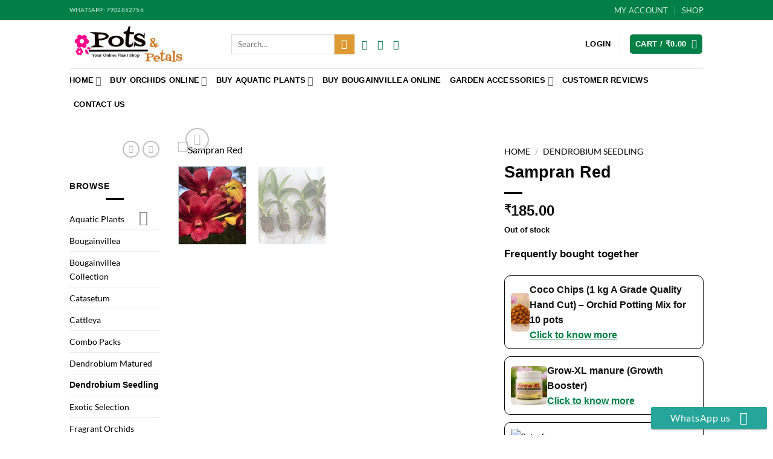

--- FILE ---
content_type: text/html; charset=UTF-8
request_url: https://potsandpetals.in/product/sampran-red/
body_size: 57104
content:
<!DOCTYPE html>
<html lang="en-US" class="loading-site no-js bg-fill">
<head>
	<meta charset="UTF-8" />
	<link rel="profile" href="https://gmpg.org/xfn/11" />
	<link rel="pingback" href="https://potsandpetals.in/xmlrpc.php" />

	<script>(function(html){html.className = html.className.replace(/\bno-js\b/,'js')})(document.documentElement);</script>
<meta name='robots' content='index, follow, max-image-preview:large, max-snippet:-1, max-video-preview:-1' />
	<style>img:is([sizes="auto" i], [sizes^="auto," i]) { contain-intrinsic-size: 3000px 1500px }</style>
	<meta name="viewport" content="width=device-width, initial-scale=1" />
	<!-- This site is optimized with the Yoast SEO Premium plugin v22.7 (Yoast SEO v26.2) - https://yoast.com/wordpress/plugins/seo/ -->
	<title>Sampran Red - Pots and Petals</title>
	<meta name="description" content="Buy 10 or more Dendrobium Orchid Seedling Plants of any color to get 20% off of each seedling. Discounted amount will be automatically applied while making payment. This is seedling size plant. It will be delivered to you without flowers mounted on coconut husk as shown in the image. Please check below the image and approximate size of the actual plant that will be delivered to you. It will be more or less the size shown below. Buy 10 or more Dendrobium Orchid Seedling Plants of any color to get 20% off of each seedling. Discounted amount will be automatically applied while making payment." />
	<link rel="canonical" href="https://potsandpetals.in/product/sampran-red/" />
	<meta property="og:locale" content="en_US" />
	<meta property="og:type" content="product" />
	<meta property="og:title" content="Sampran Red" />
	<meta property="og:description" content="Buy 10 or more Dendrobium Orchid Seedling Plants of any color to get 20% off of each seedling. Discounted amount will be automatically applied while making payment. This is seedling size plant. It will be delivered to you without flowers mounted on coconut husk as shown in the image. Please check below the image and approximate size of the actual plant that will be delivered to you. It will be more or less the size shown below.  Buy 10 or more Dendrobium Orchid Seedling Plants of any color to get 20% off of each seedling. Discounted amount will be automatically applied while making payment." />
	<meta property="og:url" content="https://potsandpetals.in/product/sampran-red/" />
	<meta property="og:site_name" content="Pots and Petals" />
	<meta property="article:modified_time" content="2024-02-29T09:37:30+00:00" />
	<meta property="og:image" content="https://potsandpetals.in/wp-content/uploads/2021/03/sr1.jpg" />
	<meta property="og:image:width" content="575" />
	<meta property="og:image:height" content="467" />
	<meta property="og:image:type" content="image/jpeg" /><meta property="og:image" content="https://potsandpetals.in/wp-content/uploads/2018/06/d1-e1529565552103.jpg" />
	<meta property="og:image:width" content="1100" />
	<meta property="og:image:height" content="613" />
	<meta property="og:image:type" content="image/jpeg" />
	<meta name="twitter:card" content="summary_large_image" />
	<meta name="twitter:label1" content="Price" />
	<meta name="twitter:data1" content="&#8377;185.00" />
	<meta name="twitter:label2" content="Availability" />
	<meta name="twitter:data2" content="Out of stock" />
	<script type="application/ld+json" class="yoast-schema-graph">{"@context":"https://schema.org","@graph":[{"@type":["WebPage","ItemPage"],"@id":"https://potsandpetals.in/product/sampran-red/","url":"https://potsandpetals.in/product/sampran-red/","name":"Sampran Red - Pots and Petals","isPartOf":{"@id":"https://potsandpetals.in/#website"},"primaryImageOfPage":{"@id":"https://potsandpetals.in/product/sampran-red/#primaryimage"},"image":{"@id":"https://potsandpetals.in/product/sampran-red/#primaryimage"},"thumbnailUrl":"https://potsandpetals.in/wp-content/uploads/2021/03/sr1.jpg","breadcrumb":{"@id":"https://potsandpetals.in/product/sampran-red/#breadcrumb"},"inLanguage":"en-US","potentialAction":{"@type":"BuyAction","target":"https://potsandpetals.in/product/sampran-red/"}},{"@type":"ImageObject","inLanguage":"en-US","@id":"https://potsandpetals.in/product/sampran-red/#primaryimage","url":"https://potsandpetals.in/wp-content/uploads/2021/03/sr1.jpg","contentUrl":"https://potsandpetals.in/wp-content/uploads/2021/03/sr1.jpg","width":575,"height":467},{"@type":"BreadcrumbList","@id":"https://potsandpetals.in/product/sampran-red/#breadcrumb","itemListElement":[{"@type":"ListItem","position":1,"name":"Home","item":"https://potsandpetals.in/"},{"@type":"ListItem","position":2,"name":"Shop","item":"https://potsandpetals.in/shop/"},{"@type":"ListItem","position":3,"name":"Sampran Red"}]},{"@type":"WebSite","@id":"https://potsandpetals.in/#website","url":"https://potsandpetals.in/","name":"Pots and Petals","description":"Buy Orchid Plants Online","publisher":{"@id":"https://potsandpetals.in/#organization"},"potentialAction":[{"@type":"SearchAction","target":{"@type":"EntryPoint","urlTemplate":"https://potsandpetals.in/?s={search_term_string}"},"query-input":{"@type":"PropertyValueSpecification","valueRequired":true,"valueName":"search_term_string"}}],"inLanguage":"en-US"},{"@type":"Organization","@id":"https://potsandpetals.in/#organization","name":"Pots and Petals","url":"https://potsandpetals.in/","logo":{"@type":"ImageObject","inLanguage":"en-US","@id":"https://potsandpetals.in/#/schema/logo/image/","url":"https://potsandpetals.in/wp-content/uploads/2018/01/Logomakr_1OlPeo.png","contentUrl":"https://potsandpetals.in/wp-content/uploads/2018/01/Logomakr_1OlPeo.png","width":1050,"height":404,"caption":"Pots and Petals"},"image":{"@id":"https://potsandpetals.in/#/schema/logo/image/"},"sameAs":["https://www.facebook.com/potspetals/","https://www.instagram.com/pots_and_petals/","https://www.youtube.com/channel/UCbzRpPdJk-xKq2ZMIYJTSMA"]}]}</script>
	<meta property="product:price:amount" content="185.00" />
	<meta property="product:price:currency" content="INR" />
	<meta property="og:availability" content="out of stock" />
	<meta property="product:availability" content="out of stock" />
	<meta property="product:condition" content="new" />
	<!-- / Yoast SEO Premium plugin. -->


<link rel='dns-prefetch' href='//capi-automation.s3.us-east-2.amazonaws.com' />

<link rel='prefetch' href='https://potsandpetals.in/wp-content/themes/flatsome/assets/js/flatsome.js?ver=e2eddd6c228105dac048' />
<link rel='prefetch' href='https://potsandpetals.in/wp-content/themes/flatsome/assets/js/chunk.slider.js?ver=3.20.3' />
<link rel='prefetch' href='https://potsandpetals.in/wp-content/themes/flatsome/assets/js/chunk.popups.js?ver=3.20.3' />
<link rel='prefetch' href='https://potsandpetals.in/wp-content/themes/flatsome/assets/js/chunk.tooltips.js?ver=3.20.3' />
<link rel='prefetch' href='https://potsandpetals.in/wp-content/themes/flatsome/assets/js/woocommerce.js?ver=1c9be63d628ff7c3ff4c' />
<link rel="alternate" type="application/rss+xml" title="Pots and Petals &raquo; Feed" href="https://potsandpetals.in/feed/" />
<link rel="alternate" type="application/rss+xml" title="Pots and Petals &raquo; Comments Feed" href="https://potsandpetals.in/comments/feed/" />
<link rel='stylesheet' id='ccw_main_css-css' href='https://potsandpetals.in/wp-content/plugins/click-to-chat-for-whatsapp/prev/assets/css/mainstyles.css?ver=4.29' type='text/css' media='all' />
<link rel='stylesheet' id='ccw_mdstyle8_css-css' href='https://potsandpetals.in/wp-content/plugins/click-to-chat-for-whatsapp/new/inc/assets/css/mdstyle8.css?ver=4.29' type='text/css' media='all' />
<style id='woocommerce-inline-inline-css' type='text/css'>
.woocommerce form .form-row .required { visibility: visible; }
</style>
<link rel='stylesheet' id='brands-styles-css' href='https://potsandpetals.in/wp-content/plugins/woocommerce/assets/css/brands.css?ver=10.3.7' type='text/css' media='all' />
<link rel='stylesheet' id='flatsome-main-css' href='https://potsandpetals.in/wp-content/themes/flatsome/assets/css/flatsome.css?ver=3.20.3' type='text/css' media='all' />
<style id='flatsome-main-inline-css' type='text/css'>
@font-face {
				font-family: "fl-icons";
				font-display: block;
				src: url(https://potsandpetals.in/wp-content/themes/flatsome/assets/css/icons/fl-icons.eot?v=3.20.3);
				src:
					url(https://potsandpetals.in/wp-content/themes/flatsome/assets/css/icons/fl-icons.eot#iefix?v=3.20.3) format("embedded-opentype"),
					url(https://potsandpetals.in/wp-content/themes/flatsome/assets/css/icons/fl-icons.woff2?v=3.20.3) format("woff2"),
					url(https://potsandpetals.in/wp-content/themes/flatsome/assets/css/icons/fl-icons.ttf?v=3.20.3) format("truetype"),
					url(https://potsandpetals.in/wp-content/themes/flatsome/assets/css/icons/fl-icons.woff?v=3.20.3) format("woff"),
					url(https://potsandpetals.in/wp-content/themes/flatsome/assets/css/icons/fl-icons.svg?v=3.20.3#fl-icons) format("svg");
			}
</style>
<link rel='stylesheet' id='flatsome-shop-css' href='https://potsandpetals.in/wp-content/themes/flatsome/assets/css/flatsome-shop.css?ver=3.20.3' type='text/css' media='all' />
<script type="text/javascript">
            window._nslDOMReady = (function () {
                const executedCallbacks = new Set();
            
                return function (callback) {
                    /**
                    * Third parties might dispatch DOMContentLoaded events, so we need to ensure that we only run our callback once!
                    */
                    if (executedCallbacks.has(callback)) return;
            
                    const wrappedCallback = function () {
                        if (executedCallbacks.has(callback)) return;
                        executedCallbacks.add(callback);
                        callback();
                    };
            
                    if (document.readyState === "complete" || document.readyState === "interactive") {
                        wrappedCallback();
                    } else {
                        document.addEventListener("DOMContentLoaded", wrappedCallback);
                    }
                };
            })();
        </script><script type="text/javascript" src="https://potsandpetals.in/wp-includes/js/jquery/jquery.min.js?ver=3.7.1" id="jquery-core-js"></script>
<script type="text/javascript" src="https://potsandpetals.in/wp-content/plugins/woocommerce/assets/js/jquery-blockui/jquery.blockUI.min.js?ver=2.7.0-wc.10.3.7" id="wc-jquery-blockui-js" data-wp-strategy="defer"></script>
<script type="text/javascript" id="wc-single-product-js-extra">
/* <![CDATA[ */
var wc_single_product_params = {"i18n_required_rating_text":"Please select a rating","i18n_rating_options":["1 of 5 stars","2 of 5 stars","3 of 5 stars","4 of 5 stars","5 of 5 stars"],"i18n_product_gallery_trigger_text":"View full-screen image gallery","review_rating_required":"yes","flexslider":{"rtl":false,"animation":"slide","smoothHeight":true,"directionNav":false,"controlNav":"thumbnails","slideshow":false,"animationSpeed":500,"animationLoop":false,"allowOneSlide":false},"zoom_enabled":"","zoom_options":[],"photoswipe_enabled":"","photoswipe_options":{"shareEl":false,"closeOnScroll":false,"history":false,"hideAnimationDuration":0,"showAnimationDuration":0},"flexslider_enabled":""};
/* ]]> */
</script>
<script type="text/javascript" src="https://potsandpetals.in/wp-content/plugins/woocommerce/assets/js/frontend/single-product.min.js?ver=10.3.7" id="wc-single-product-js" defer="defer" data-wp-strategy="defer"></script>
<script type="text/javascript" src="https://potsandpetals.in/wp-content/plugins/woocommerce/assets/js/js-cookie/js.cookie.min.js?ver=2.1.4-wc.10.3.7" id="wc-js-cookie-js" data-wp-strategy="defer"></script>
<script type="text/javascript" src="https://potsandpetals.in/wp-includes/js/dist/hooks.min.js?ver=4d63a3d491d11ffd8ac6" id="wp-hooks-js"></script>
<script type="text/javascript" id="wpm-js-extra">
/* <![CDATA[ */
var wpm = {"ajax_url":"https:\/\/potsandpetals.in\/wp-admin\/admin-ajax.php","root":"https:\/\/potsandpetals.in\/wp-json\/","nonce_wp_rest":"fe7c12b5fc","nonce_ajax":"ade7fef039"};
/* ]]> */
</script>
<script type="text/javascript" src="https://potsandpetals.in/wp-content/plugins/woocommerce-google-adwords-conversion-tracking-tag/js/public/wpm-public.p1.min.js?ver=1.49.2" id="wpm-js"></script>
<script type="text/javascript" id="wc-cart-fragments-js-extra">
/* <![CDATA[ */
var wc_cart_fragments_params = {"ajax_url":"\/wp-admin\/admin-ajax.php","wc_ajax_url":"\/?wc-ajax=%%endpoint%%","cart_hash_key":"wc_cart_hash_c2cb9944073c95dff20cc634a12d7cfd","fragment_name":"wc_fragments_c2cb9944073c95dff20cc634a12d7cfd","request_timeout":"5000"};
/* ]]> */
</script>
<script type="text/javascript" src="https://potsandpetals.in/wp-content/plugins/woocommerce/assets/js/frontend/cart-fragments.min.js?ver=10.3.7" id="wc-cart-fragments-js" defer="defer" data-wp-strategy="defer"></script>
<link rel="https://api.w.org/" href="https://potsandpetals.in/wp-json/" /><link rel="alternate" title="JSON" type="application/json" href="https://potsandpetals.in/wp-json/wp/v2/product/39487" /><link rel="EditURI" type="application/rsd+xml" title="RSD" href="https://potsandpetals.in/xmlrpc.php?rsd" />
<link rel="alternate" title="oEmbed (JSON)" type="application/json+oembed" href="https://potsandpetals.in/wp-json/oembed/1.0/embed?url=https%3A%2F%2Fpotsandpetals.in%2Fproduct%2Fsampran-red%2F" />
<link rel="alternate" title="oEmbed (XML)" type="text/xml+oembed" href="https://potsandpetals.in/wp-json/oembed/1.0/embed?url=https%3A%2F%2Fpotsandpetals.in%2Fproduct%2Fsampran-red%2F&#038;format=xml" />
        <style>
        /* FOUC guard */
        .pp-recaddon-list:not([data-pp-ready="1"]) { opacity: 0; }
        .pp-recaddon-list[data-pp-ready="1"] { opacity: 1; transition: opacity .15s ease; }

        .pp-recaddon-box{margin-top:18px;border:1px solid var(--color-border,#ececec);padding:16px;border-radius:12px;background:#fff;box-shadow:0 6px 20px rgba(0,0,0,.06)}
        .pp-recaddon-head{display:flex;align-items:center;justify-content:space-between;margin-bottom:10px}
        .pp-recaddon-title{margin:0;font-size:1.05rem;letter-spacing:.2px}

        .pp-recaddon-list{list-style:none;margin:0;padding:0;display:block}
        .pp-recaddon-item{margin:0 0 12px 0}

        /* Card is a full clickable anchor */
        .pp-recaddon-card{display:flex;gap:12px;align-items:center;text-decoration:none;border:1px solid #000;border-radius:10px;padding:10px;transition:transform .08s ease, box-shadow .12s ease}
        .pp-recaddon-card:hover{transform:translateY(-1px);box-shadow:0 6px 18px rgba(0,0,0,.06);border-color:#000}
        .pp-recaddon-card:focus{outline:2px solid #008046; outline-offset: 2px; border-color:#000}

        .pp-recaddon-media img{width:64px;height:64px;object-fit:cover;border-radius:6px;display:block}
        .pp-recaddon-meta{display:flex;flex-direction:column;gap:4px}
        .pp-recaddon-name{font-weight:600;color:#111}
        .pp-recaddon-cta{color:#008046;font-weight:700;text-decoration:underline;display:inline-block}

        /* Flatsome/Fusion harmonization */
        .pp-recaddon-box.fusion-row{margin-top:1.2rem;margin-bottom:1.2rem}
        .pp-recaddon-title.title-heading-left{margin-bottom:0.75rem}
        </style>
        <!-- Google Tag Manager -->
<script>(function(w,d,s,l,i){w[l]=w[l]||[];w[l].push({'gtm.start':
new Date().getTime(),event:'gtm.js'});var f=d.getElementsByTagName(s)[0],
j=d.createElement(s),dl=l!='dataLayer'?'&l='+l:'';j.async=true;j.src=
'https://www.googletagmanager.com/gtm.js?id='+i+dl;f.parentNode.insertBefore(j,f);
})(window,document,'script','dataLayer','GTM-NTPPXWFH');</script>
<!-- End Google Tag Manager -->

<script>
jQuery(document).ready(function() {
    if (window.location.href.indexOf("page=wc-order-export") > -1) {
     document.querySelector("#save-only-btn").disabled=true;
document.querySelector("#reset-profile").disabled=true;
    }
	

	
  });</script>

	<noscript><style>.woocommerce-product-gallery{ opacity: 1 !important; }</style></noscript>
	
<!-- START Pixel Manager for WooCommerce -->

		<script>

			window.wpmDataLayer = window.wpmDataLayer || {};
			window.wpmDataLayer = Object.assign(window.wpmDataLayer, {"cart":{},"cart_item_keys":{},"version":{"number":"1.49.2","pro":false,"eligible_for_updates":false,"distro":"fms","beta":false,"show":true},"pixels":{"google":{"linker":{"settings":null},"user_id":false,"ads":{"conversion_ids":{"AW-869668379":"nlF7CMy7zYMDEJus2J4D"},"dynamic_remarketing":{"status":true,"id_type":"post_id","send_events_with_parent_ids":true},"google_business_vertical":"retail","phone_conversion_number":"","phone_conversion_label":""},"tag_id":"AW-869668379","tag_id_suppressed":[],"tag_gateway":{"measurement_path":""},"tcf_support":false,"consent_mode":{"is_active":false,"wait_for_update":500,"ads_data_redaction":false,"url_passthrough":true}}},"shop":{"list_name":"Product | Sampran Red","list_id":"product_sampran-red","page_type":"product","product_type":"simple","currency":"INR","selectors":{"addToCart":[],"beginCheckout":[]},"order_duplication_prevention":true,"view_item_list_trigger":{"test_mode":false,"background_color":"green","opacity":0.5,"repeat":true,"timeout":1000,"threshold":0.8},"variations_output":true,"session_active":false},"page":{"id":39487,"title":"Sampran Red","type":"product","categories":[],"parent":{"id":0,"title":"Sampran Red","type":"product","categories":[]}},"general":{"user_logged_in":false,"scroll_tracking_thresholds":[],"page_id":39487,"exclude_domains":[],"server_2_server":{"active":false,"ip_exclude_list":[],"pageview_event_s2s":{"is_active":false,"pixels":[]}},"consent_management":{"explicit_consent":false},"lazy_load_pmw":false}});

		</script>

		
<!-- END Pixel Manager for WooCommerce -->
			<meta name="pm-dataLayer-meta" content="39487" class="wpmProductId"
				  data-id="39487">
					<script>
			(window.wpmDataLayer = window.wpmDataLayer || {}).products                = window.wpmDataLayer.products || {};
			window.wpmDataLayer.products[39487] = {"id":"39487","sku":"","price":185,"brand":"","quantity":1,"dyn_r_ids":{"post_id":"39487","sku":39487,"gpf":"woocommerce_gpf_39487","gla":"gla_39487"},"is_variable":false,"type":"simple","name":"Sampran Red","category":["Dendrobium Seedling"],"is_variation":false};
					</script>
		<script type="text/javascript" src="https://cdn.brevo.com/js/sdk-loader.js" async></script><script type="text/javascript">
            window.Brevo = window.Brevo || [];
            window.Brevo.push(["init", {
                client_key: "47imk4jilga2icyby7it34i5",
                email_id: "",
                push: {
                    customDomain: "https://potsandpetals.in\/wp-content\/plugins\/woocommerce-sendinblue-newsletter-subscription\/"
                }
            }]);
        </script>			<script  type="text/javascript">
				!function(f,b,e,v,n,t,s){if(f.fbq)return;n=f.fbq=function(){n.callMethod?
					n.callMethod.apply(n,arguments):n.queue.push(arguments)};if(!f._fbq)f._fbq=n;
					n.push=n;n.loaded=!0;n.version='2.0';n.queue=[];t=b.createElement(e);t.async=!0;
					t.src=v;s=b.getElementsByTagName(e)[0];s.parentNode.insertBefore(t,s)}(window,
					document,'script','https://connect.facebook.net/en_US/fbevents.js');
			</script>
			<!-- WooCommerce Facebook Integration Begin -->
			<script  type="text/javascript">

				fbq('init', '248587060188728', {}, {
    "agent": "woocommerce_0-10.3.7-3.5.12"
});

				document.addEventListener( 'DOMContentLoaded', function() {
					// Insert placeholder for events injected when a product is added to the cart through AJAX.
					document.body.insertAdjacentHTML( 'beforeend', '<div class=\"wc-facebook-pixel-event-placeholder\"></div>' );
				}, false );

			</script>
			<!-- WooCommerce Facebook Integration End -->
			<link rel="icon" href="https://potsandpetals.in/wp-content/uploads/2020/06/favicon-32x32-1.png" sizes="32x32" />
<link rel="icon" href="https://potsandpetals.in/wp-content/uploads/2020/06/favicon-32x32-1.png" sizes="192x192" />
<link rel="apple-touch-icon" href="https://potsandpetals.in/wp-content/uploads/2020/06/favicon-32x32-1.png" />
<meta name="msapplication-TileImage" content="https://potsandpetals.in/wp-content/uploads/2020/06/favicon-32x32-1.png" />
<style type="text/css">div.nsl-container[data-align="left"] {
    text-align: left;
}

div.nsl-container[data-align="center"] {
    text-align: center;
}

div.nsl-container[data-align="right"] {
    text-align: right;
}


div.nsl-container div.nsl-container-buttons a[data-plugin="nsl"] {
    text-decoration: none;
    box-shadow: none;
    border: 0;
}

div.nsl-container .nsl-container-buttons {
    display: flex;
    padding: 5px 0;
}

div.nsl-container.nsl-container-block .nsl-container-buttons {
    display: inline-grid;
    grid-template-columns: minmax(145px, auto);
}

div.nsl-container-block-fullwidth .nsl-container-buttons {
    flex-flow: column;
    align-items: center;
}

div.nsl-container-block-fullwidth .nsl-container-buttons a,
div.nsl-container-block .nsl-container-buttons a {
    flex: 1 1 auto;
    display: block;
    margin: 5px 0;
    width: 100%;
}

div.nsl-container-inline {
    margin: -5px;
    text-align: left;
}

div.nsl-container-inline .nsl-container-buttons {
    justify-content: center;
    flex-wrap: wrap;
}

div.nsl-container-inline .nsl-container-buttons a {
    margin: 5px;
    display: inline-block;
}

div.nsl-container-grid .nsl-container-buttons {
    flex-flow: row;
    align-items: center;
    flex-wrap: wrap;
}

div.nsl-container-grid .nsl-container-buttons a {
    flex: 1 1 auto;
    display: block;
    margin: 5px;
    max-width: 280px;
    width: 100%;
}

@media only screen and (min-width: 650px) {
    div.nsl-container-grid .nsl-container-buttons a {
        width: auto;
    }
}

div.nsl-container .nsl-button {
    cursor: pointer;
    vertical-align: top;
    border-radius: 4px;
}

div.nsl-container .nsl-button-default {
    color: #fff;
    display: flex;
}

div.nsl-container .nsl-button-icon {
    display: inline-block;
}

div.nsl-container .nsl-button-svg-container {
    flex: 0 0 auto;
    padding: 8px;
    display: flex;
    align-items: center;
}

div.nsl-container svg {
    height: 24px;
    width: 24px;
    vertical-align: top;
}

div.nsl-container .nsl-button-default div.nsl-button-label-container {
    margin: 0 24px 0 12px;
    padding: 10px 0;
    font-family: Helvetica, Arial, sans-serif;
    font-size: 16px;
    line-height: 20px;
    letter-spacing: .25px;
    overflow: hidden;
    text-align: center;
    text-overflow: clip;
    white-space: nowrap;
    flex: 1 1 auto;
    -webkit-font-smoothing: antialiased;
    -moz-osx-font-smoothing: grayscale;
    text-transform: none;
    display: inline-block;
}

div.nsl-container .nsl-button-google[data-skin="light"] {
    box-shadow: inset 0 0 0 1px #747775;
    color: #1f1f1f;
}

div.nsl-container .nsl-button-google[data-skin="dark"] {
    box-shadow: inset 0 0 0 1px #8E918F;
    color: #E3E3E3;
}

div.nsl-container .nsl-button-google[data-skin="neutral"] {
    color: #1F1F1F;
}

div.nsl-container .nsl-button-google div.nsl-button-label-container {
    font-family: "Roboto Medium", Roboto, Helvetica, Arial, sans-serif;
}

div.nsl-container .nsl-button-apple .nsl-button-svg-container {
    padding: 0 6px;
}

div.nsl-container .nsl-button-apple .nsl-button-svg-container svg {
    height: 40px;
    width: auto;
}

div.nsl-container .nsl-button-apple[data-skin="light"] {
    color: #000;
    box-shadow: 0 0 0 1px #000;
}

div.nsl-container .nsl-button-facebook[data-skin="white"] {
    color: #000;
    box-shadow: inset 0 0 0 1px #000;
}

div.nsl-container .nsl-button-facebook[data-skin="light"] {
    color: #1877F2;
    box-shadow: inset 0 0 0 1px #1877F2;
}

div.nsl-container .nsl-button-spotify[data-skin="white"] {
    color: #191414;
    box-shadow: inset 0 0 0 1px #191414;
}

div.nsl-container .nsl-button-apple div.nsl-button-label-container {
    font-size: 17px;
    font-family: -apple-system, BlinkMacSystemFont, "Segoe UI", Roboto, Helvetica, Arial, sans-serif, "Apple Color Emoji", "Segoe UI Emoji", "Segoe UI Symbol";
}

div.nsl-container .nsl-button-slack div.nsl-button-label-container {
    font-size: 17px;
    font-family: -apple-system, BlinkMacSystemFont, "Segoe UI", Roboto, Helvetica, Arial, sans-serif, "Apple Color Emoji", "Segoe UI Emoji", "Segoe UI Symbol";
}

div.nsl-container .nsl-button-slack[data-skin="light"] {
    color: #000000;
    box-shadow: inset 0 0 0 1px #DDDDDD;
}

div.nsl-container .nsl-button-tiktok[data-skin="light"] {
    color: #161823;
    box-shadow: 0 0 0 1px rgba(22, 24, 35, 0.12);
}


div.nsl-container .nsl-button-kakao {
    color: rgba(0, 0, 0, 0.85);
}

.nsl-clear {
    clear: both;
}

.nsl-container {
    clear: both;
}

.nsl-disabled-provider .nsl-button {
    filter: grayscale(1);
    opacity: 0.8;
}

/*Button align start*/

div.nsl-container-inline[data-align="left"] .nsl-container-buttons {
    justify-content: flex-start;
}

div.nsl-container-inline[data-align="center"] .nsl-container-buttons {
    justify-content: center;
}

div.nsl-container-inline[data-align="right"] .nsl-container-buttons {
    justify-content: flex-end;
}


div.nsl-container-grid[data-align="left"] .nsl-container-buttons {
    justify-content: flex-start;
}

div.nsl-container-grid[data-align="center"] .nsl-container-buttons {
    justify-content: center;
}

div.nsl-container-grid[data-align="right"] .nsl-container-buttons {
    justify-content: flex-end;
}

div.nsl-container-grid[data-align="space-around"] .nsl-container-buttons {
    justify-content: space-around;
}

div.nsl-container-grid[data-align="space-between"] .nsl-container-buttons {
    justify-content: space-between;
}

/* Button align end*/

/* Redirect */

#nsl-redirect-overlay {
    display: flex;
    flex-direction: column;
    justify-content: center;
    align-items: center;
    position: fixed;
    z-index: 1000000;
    left: 0;
    top: 0;
    width: 100%;
    height: 100%;
    backdrop-filter: blur(1px);
    background-color: RGBA(0, 0, 0, .32);;
}

#nsl-redirect-overlay-container {
    display: flex;
    flex-direction: column;
    justify-content: center;
    align-items: center;
    background-color: white;
    padding: 30px;
    border-radius: 10px;
}

#nsl-redirect-overlay-spinner {
    content: '';
    display: block;
    margin: 20px;
    border: 9px solid RGBA(0, 0, 0, .6);
    border-top: 9px solid #fff;
    border-radius: 50%;
    box-shadow: inset 0 0 0 1px RGBA(0, 0, 0, .6), 0 0 0 1px RGBA(0, 0, 0, .6);
    width: 40px;
    height: 40px;
    animation: nsl-loader-spin 2s linear infinite;
}

@keyframes nsl-loader-spin {
    0% {
        transform: rotate(0deg)
    }
    to {
        transform: rotate(360deg)
    }
}

#nsl-redirect-overlay-title {
    font-family: -apple-system, BlinkMacSystemFont, "Segoe UI", Roboto, Oxygen-Sans, Ubuntu, Cantarell, "Helvetica Neue", sans-serif;
    font-size: 18px;
    font-weight: bold;
    color: #3C434A;
}

#nsl-redirect-overlay-text {
    font-family: -apple-system, BlinkMacSystemFont, "Segoe UI", Roboto, Oxygen-Sans, Ubuntu, Cantarell, "Helvetica Neue", sans-serif;
    text-align: center;
    font-size: 14px;
    color: #3C434A;
}

/* Redirect END*/</style><style type="text/css">/* Notice fallback */
#nsl-notices-fallback {
    position: fixed;
    right: 10px;
    top: 10px;
    z-index: 10000;
}

.admin-bar #nsl-notices-fallback {
    top: 42px;
}

#nsl-notices-fallback > div {
    position: relative;
    background: #fff;
    border-left: 4px solid #fff;
    box-shadow: 0 1px 1px 0 rgba(0, 0, 0, .1);
    margin: 5px 15px 2px;
    padding: 1px 20px;
}

#nsl-notices-fallback > div.error {
    display: block;
    border-left-color: #dc3232;
}

#nsl-notices-fallback > div.updated {
    display: block;
    border-left-color: #46b450;
}

#nsl-notices-fallback p {
    margin: .5em 0;
    padding: 2px;
}

#nsl-notices-fallback > div:after {
    position: absolute;
    right: 5px;
    top: 5px;
    content: '\00d7';
    display: block;
    height: 16px;
    width: 16px;
    line-height: 16px;
    text-align: center;
    font-size: 20px;
    cursor: pointer;
}</style><style id="custom-css" type="text/css">:root {--primary-color: #008046;--fs-color-primary: #008046;--fs-color-secondary: #dd9933;--fs-color-success: #008046;--fs-color-alert: #b20000;--fs-color-base: #0a0a0a;--fs-experimental-link-color: #000000;--fs-experimental-link-color-hover: #020202;}.tooltipster-base {--tooltip-color: #fff;--tooltip-bg-color: #000;}.off-canvas-right .mfp-content, .off-canvas-left .mfp-content {--drawer-width: 300px;}.off-canvas .mfp-content.off-canvas-cart {--drawer-width: 80%;}html{background-color:#ffffff!important;}.sticky-add-to-cart--active, #wrapper,#main,#main.dark{background-color: #ffffff}.header-main{height: 80px}#logo img{max-height: 80px}#logo{width:238px;}#logo img{padding:2px 0;}.stuck #logo img{padding:2px 0;}.header-bottom{min-height: 55px}.header-top{min-height: 33px}.transparent .header-main{height: 90px}.transparent #logo img{max-height: 90px}.has-transparent + .page-title:first-of-type,.has-transparent + #main > .page-title,.has-transparent + #main > div > .page-title,.has-transparent + #main .page-header-wrapper:first-of-type .page-title{padding-top: 170px;}.header.show-on-scroll,.stuck .header-main{height:80px!important}.stuck #logo img{max-height: 80px!important}.header-bg-color {background-color: #ffff}.header-bottom {background-color: #ffffff}.top-bar-nav > li > a{line-height: 16px }.header-main .nav > li > a{line-height: 16px }.stuck .header-main .nav > li > a{line-height: 50px }@media (max-width: 549px) {.header-main{height: 70px}#logo img{max-height: 70px}}.header-top{background-color:#008046!important;}h1,h2,h3,h4,h5,h6,.heading-font{color: #0a0a0a;}body{font-family: Lato, sans-serif;}body {font-weight: 400;font-style: normal;}.nav > li > a {font-family: Lato, sans-serif;}.mobile-sidebar-levels-2 .nav > li > ul > li > a {font-family: Lato, sans-serif;}.nav > li > a,.mobile-sidebar-levels-2 .nav > li > ul > li > a {font-weight: 700;font-style: normal;}h1,h2,h3,h4,h5,h6,.heading-font, .off-canvas-center .nav-sidebar.nav-vertical > li > a{font-family: Lato, sans-serif;}h1,h2,h3,h4,h5,h6,.heading-font,.banner h1,.banner h2 {font-weight: 700;font-style: normal;}.header:not(.transparent) .header-nav-main.nav > li > a {color: #000000;}.header:not(.transparent) .header-nav-main.nav > li > a:hover,.header:not(.transparent) .header-nav-main.nav > li.active > a,.header:not(.transparent) .header-nav-main.nav > li.current > a,.header:not(.transparent) .header-nav-main.nav > li > a.active,.header:not(.transparent) .header-nav-main.nav > li > a.current{color: #000000;}.header-nav-main.nav-line-bottom > li > a:before,.header-nav-main.nav-line-grow > li > a:before,.header-nav-main.nav-line > li > a:before,.header-nav-main.nav-box > li > a:hover,.header-nav-main.nav-box > li.active > a,.header-nav-main.nav-pills > li > a:hover,.header-nav-main.nav-pills > li.active > a{color:#FFF!important;background-color: #000000;}.header:not(.transparent) .header-bottom-nav.nav > li > a{color: #000000;}.header:not(.transparent) .header-bottom-nav.nav > li > a:hover,.header:not(.transparent) .header-bottom-nav.nav > li.active > a,.header:not(.transparent) .header-bottom-nav.nav > li.current > a,.header:not(.transparent) .header-bottom-nav.nav > li > a.active,.header:not(.transparent) .header-bottom-nav.nav > li > a.current{color: #000000;}.header-bottom-nav.nav-line-bottom > li > a:before,.header-bottom-nav.nav-line-grow > li > a:before,.header-bottom-nav.nav-line > li > a:before,.header-bottom-nav.nav-box > li > a:hover,.header-bottom-nav.nav-box > li.active > a,.header-bottom-nav.nav-pills > li > a:hover,.header-bottom-nav.nav-pills > li.active > a{color:#FFF!important;background-color: #000000;}.is-divider{background-color: #000000;}.current .breadcrumb-step, [data-icon-label]:after, .button#place_order,.button.checkout,.checkout-button,.single_add_to_cart_button.button, .sticky-add-to-cart-select-options-button{background-color: #000000!important }.has-equal-box-heights .box-image {padding-top: 100%;}.badge-inner.on-sale{background-color: #2366db}.badge-inner.new-bubble{background-color: #7a9c59}.star-rating span:before,.star-rating:before, .woocommerce-page .star-rating:before, .stars a:hover:after, .stars a.active:after{color: #dd9933}.price del, .product_list_widget del, del .woocommerce-Price-amount { color: #0a0a0a; }ins .woocommerce-Price-amount { color: #dd3333; }.shop-page-title.featured-title .title-bg{ background-image: url(https://potsandpetals.in/wp-content/uploads/2021/03/sr1.jpg)!important;}@media screen and (min-width: 550px){.products .box-vertical .box-image{min-width: 247px!important;width: 247px!important;}}.header-main .social-icons,.header-main .cart-icon strong,.header-main .menu-title,.header-main .header-button > .button.is-outline,.header-main .nav > li > a > i:not(.icon-angle-down){color: #008046!important;}.header-main .header-button > .button.is-outline,.header-main .cart-icon strong:after,.header-main .cart-icon strong{border-color: #008046!important;}.header-main .header-button > .button:not(.is-outline){background-color: #008046!important;}.header-main .current-dropdown .cart-icon strong,.header-main .header-button > .button:hover,.header-main .header-button > .button:hover i,.header-main .header-button > .button:hover span{color:#FFF!important;}.header-main .menu-title:hover,.header-main .social-icons a:hover,.header-main .header-button > .button.is-outline:hover,.header-main .nav > li > a:hover > i:not(.icon-angle-down){color: #008046!important;}.header-main .current-dropdown .cart-icon strong,.header-main .header-button > .button:hover{background-color: #008046!important;}.header-main .current-dropdown .cart-icon strong:after,.header-main .current-dropdown .cart-icon strong,.header-main .header-button > .button:hover{border-color: #008046!important;}.footer-1{background-color: #fff}.footer-2{background-color: #777}.absolute-footer, html{background-color: #333}button[name='update_cart'] { display: none; }.nav-vertical-fly-out > li + li {border-top-width: 1px; border-top-style: solid;}/* Custom CSS */.phalButton {margin-right: 0px;}.GridCustomCart * {color:white !important;}/* Make the Buy Now button black */.ux-buy-now-button.button.primary{background:#000 !important;border-color:#000 !important;color:#fff !important;}.ux-buy-now-button.button.primary:hover{ opacity:.9; }.ux-buy-now-button.button.primary:focus{outline:2px solid #008046;outline-offset:2px;}/* Mini cart quantity and price color */#cart-popup .widget_shopping_cart ul li .quantity,#cart-popup .widget_shopping_cart ul li .woocommerce-Price-amount {color: #000 !important; /* Black text */}/* Remove Icon - Black with Hover Background */.woocommerce a.remove,.widget_shopping_cart_content a.remove {color: #000000 !important;/* Black text */background-color: transparent;/* No background by default */border-radius: 50%; /* Make it round */transition: all 0.2s ease-in-out; /* Smooth hover effect */}.woocommerce a.remove:hover,.widget_shopping_cart_content a.remove:hover {color: #ffffff !important;/* White text on hover */background-color: #000000 !important; /* Black circle on hover */}/*gpt code *//* =============================== Premium Quantity Control Styling (Icon Version) Flatsome Theme =============================== *//* Outer container */.quantity {display: inline-flex !important;align-items: center !important;border: 1px solid #000 !important;border-radius: 6px !important;overflow: hidden !important;}/* Quantity input */.quantity .qty {width: 48px !important;height: 38px !important;text-align: center !important;border: none !important;background: transparent !important;font-size: 14px !important;color: inherit !important;line-height: 1 !important;-moz-appearance: textfield;}/* Remove arrows in Chrome/Safari */.quantity .qty::-webkit-outer-spin-button,.quantity .qty::-webkit-inner-spin-button {-webkit-appearance: none;margin: 0;}/* Plus & Minus buttons (for SVG icons) */.quantity .plus,.quantity .minus {width: 38px !important;height: 38px !important;border: none !important;background: transparent !important;cursor: pointer;display: flex !important;align-items: center;justify-content: center;transition: background-color 0.2s ease-in-out;padding: 0 !important;}/* Hover effect */.quantity .plus:hover,.quantity .minus:hover {background-color: #f0f0f0 !important;}/* Icon size control */.quantity .plus svg,.quantity .minus svg {width: 14px;height: 14px;stroke: #000;stroke-width: 2;fill: none;}/* Rounded corners only at ends */.quantity .minus {border-radius: 6px 0 0 6px !important;}.quantity .plus {border-radius: 0 6px 6px 0 !important;}/* Remove border/pill background from mini cart quantity display */.widget_shopping_cart .mini_cart_item .quantity {border: none !important;background: none !important;padding: 0 !important;margin: 0 !important;display: inline !important;box-shadow: none !important;}/* Mini cart quantity text (e.g., 4 × ₹175.00) */.wpc-minicart-wrapper .product_list_widget .mini_cart_item .quantity {color: #000 !important;}/* Mini cart price amount inside quantity line */.wpc-minicart-wrapper .product_list_widget .mini_cart_item .quantity .woocommerce-Price-amount {color: #000 !important;}/* Main cart quantity text */.woocommerce-cart-form .cart_item .product-quantity,.woocommerce-cart-form .cart_item .product-quantity input.qty {color: #000 !important;font-weight: bold !important; /* Bold text */}/* Force black + bold for desktop mini-cart quantity and price (ux-mini-cart-qty) */#cart-popup .widget_shopping_cart .ux-mini-cart-qty .quantity,#cart-popup .widget_shopping_cart .ux-mini-cart-qty .quantity *,#cart-popup .widget_shopping_cart .ux-mini-cart-qty .woocommerce-Price-amount,#cart-popup .widget_shopping_cart .ux-mini-cart-qty .woocommerce-Price-amount * {color: #000000 !important;font-weight: 700 !important; /* or 600 if 700 is too heavy */}/* Extra fallbacks for other possible mini-cart wrappers */.widget_shopping_cart .ux-mini-cart-qty .quantity,.woocommerce-mini-cart .ux-mini-cart-qty .quantity,.ux-mini-cart-qty .quantity,.ux-mini-cart-qty .woocommerce-Price-amount {color: #000000 !important;font-weight: 700 !important;}/* Mobile Only - Cart Page Remove Icon */@media (max-width: 768px) {body.woocommerce-cart .woocommerce-cart-form .remove {background-color: #000 !important; /* Black background */color: #fff !important;/* White X */display: inline-flex;align-items: center;justify-content: center;width: 28px;height: 28px;border-radius: 50%; /* Rounded */font-weight: bold;font-size: 16px;border: 2px solid #000; /* Clean border */transition: all 0.25s ease;}/* Hover effect */body.woocommerce-cart .woocommerce-cart-form .remove:hover {background-color: #fff !important;/* Invert on hover */color: #000 !important; /* Black X */border-color: #000;}}/* Change + and - text to black */.ux-quantity__button {color: #000 !important; /* Black text */}/* =========================== MENU COLORS =========================== *//* Desktop top-level menu items (only inside main nav) */.header-nav-main .nav-top-link {color: #000 !important;}.header-nav-main .nav-top-link:hover {color: #000 !important;}/* Mobile sidebar menu items (top-level + dropdown) */#main-menu .nav-sidebar a {color: #000 !important;}#main-menu .nav-sidebar a:hover {color: #000 !important;}/* Mobile top bar menu items (stay white) */.show-for-medium .nav-top-link {color: #fff !important;}.show-for-medium .nav-top-link:hover {color: #fff !important;}/* =========================== ICON COLOR FIXES =========================== *//* Keep cart icon link white */.header-cart-link,.header-cart-link i {color: #fff !important;}/* Keep other header icons white */.header-button .icon,.account-link i {color: #fff !important;}/* ---------- Desktop dropdown/menu (mega-menu) ---------- *//* plain sub-menu list links */.header-bottom .sub-menu a {color: #000 !important;}/* mega menu blocks (Flatsome ux-menu) — the visible text is in .ux-menu-link__text */.header-bottom .ux-menu-link__link .ux-menu-link__text {color: #000 !important;}/* small arrows/icons inside the mega menu */.header-bottom .ux-menu-link__icon,.header-bottom .sub-menu a .icon {color: #000 !important;}/* optional — hover state for desktop dropdowns */.header-bottom .sub-menu a:hover,.header-bottom .ux-menu-link__link:hover .ux-menu-link__text {color: #666 !important;}/* Match breadcrumb link and divider color */.woocommerce-breadcrumb a,.woocommerce-breadcrumb .divider {color: #000000 !important; /* Adjust color code as needed */}.single-product .product_meta .sku_wrapper,.single-product .product_meta .sku {display: none !important;}.pp-recaddon-box {margin-top: 18px;border: 0 x solid var(--color-border, #ececec); */padding: 0px !important; padding-top: 0px !important;;padding-right: 0px !important;;padding-bottom: 0px !important;;padding-left: 0px !important;;border-radius: 12px;background: #fff; box-shadow: none;}.entry-summary .pp-recaddon-list .pp-recaddon-item,.product-summary .pp-recaddon-list .pp-recaddon-item,.pp-recaddon-list .pp-recaddon-item {margin-left: 0 !important;padding-left: 0 !important;list-style: none !important;}.label-new.menu-item > a:after{content:"New";}.label-hot.menu-item > a:after{content:"Hot";}.label-sale.menu-item > a:after{content:"Sale";}.label-popular.menu-item > a:after{content:"Popular";}</style>		<style type="text/css" id="wp-custom-css">
			/* White-outline Add to Cart buttons only on page ID 88514, inside snailCampp grids */
.page-id-88514 #content .snailCampp .add-to-cart-button a.button,
.page-id-88514 #content .snailCampp .add-to-cart-button a.added_to_cart {
  background: transparent !important;
  border: 2px solid #fff !important;
  color: #fff !important;
  box-shadow: none !important;
}

/* Hover/Focus */
.page-id-88514 #content .snailCampp .add-to-cart-button a.button:hover,
.page-id-88514 #content .snailCampp .add-to-cart-button a.button:focus,
.page-id-88514 #content .snailCampp .add-to-cart-button a.added_to_cart:hover,
.page-id-88514 #content .snailCampp .add-to-cart-button a.added_to_cart:focus {
  background: #fff !important;
  color: #111 !important;
  border-color: #fff !important;
}

/* Neutralize Flatsome's .primary background on these buttons */
.page-id-88514 #content .snailCampp .add-to-cart-button a.button.primary {
  background: transparent !important;
}

/* Keep border width consistent */
.page-id-88514 #content .snailCampp .add-to-cart-button a.button {
  border-width: 2px !important;
}

/* If the section uses Flatsome's .dark, keep white outline/text */
.page-id-88514 .section.dark #content .snailCampp .add-to-cart-button a.button {
  color: #fff !important;
  border-color: #fff !important;
}
		</style>
		<style id="kirki-inline-styles">/* latin-ext */
@font-face {
  font-family: 'Lato';
  font-style: normal;
  font-weight: 400;
  font-display: swap;
  src: url(https://potsandpetals.in/wp-content/fonts/lato/S6uyw4BMUTPHjxAwXjeu.woff2) format('woff2');
  unicode-range: U+0100-02BA, U+02BD-02C5, U+02C7-02CC, U+02CE-02D7, U+02DD-02FF, U+0304, U+0308, U+0329, U+1D00-1DBF, U+1E00-1E9F, U+1EF2-1EFF, U+2020, U+20A0-20AB, U+20AD-20C0, U+2113, U+2C60-2C7F, U+A720-A7FF;
}
/* latin */
@font-face {
  font-family: 'Lato';
  font-style: normal;
  font-weight: 400;
  font-display: swap;
  src: url(https://potsandpetals.in/wp-content/fonts/lato/S6uyw4BMUTPHjx4wXg.woff2) format('woff2');
  unicode-range: U+0000-00FF, U+0131, U+0152-0153, U+02BB-02BC, U+02C6, U+02DA, U+02DC, U+0304, U+0308, U+0329, U+2000-206F, U+20AC, U+2122, U+2191, U+2193, U+2212, U+2215, U+FEFF, U+FFFD;
}
/* latin-ext */
@font-face {
  font-family: 'Lato';
  font-style: normal;
  font-weight: 700;
  font-display: swap;
  src: url(https://potsandpetals.in/wp-content/fonts/lato/S6u9w4BMUTPHh6UVSwaPGR_p.woff2) format('woff2');
  unicode-range: U+0100-02BA, U+02BD-02C5, U+02C7-02CC, U+02CE-02D7, U+02DD-02FF, U+0304, U+0308, U+0329, U+1D00-1DBF, U+1E00-1E9F, U+1EF2-1EFF, U+2020, U+20A0-20AB, U+20AD-20C0, U+2113, U+2C60-2C7F, U+A720-A7FF;
}
/* latin */
@font-face {
  font-family: 'Lato';
  font-style: normal;
  font-weight: 700;
  font-display: swap;
  src: url(https://potsandpetals.in/wp-content/fonts/lato/S6u9w4BMUTPHh6UVSwiPGQ.woff2) format('woff2');
  unicode-range: U+0000-00FF, U+0131, U+0152-0153, U+02BB-02BC, U+02C6, U+02DA, U+02DC, U+0304, U+0308, U+0329, U+2000-206F, U+20AC, U+2122, U+2191, U+2193, U+2212, U+2215, U+FEFF, U+FFFD;
}</style><meta name="generator" content="WP Rocket 3.20.0.3" data-wpr-features="wpr_desktop" /></head>

<body data-rsssl=1 class="wp-singular product-template-default single single-product postid-39487 wp-theme-flatsome theme-flatsome woocommerce woocommerce-page woocommerce-no-js full-width bg-fill lightbox nav-dropdown-has-arrow nav-dropdown-has-shadow nav-dropdown-has-border has-lightbox">

<!-- Google Tag Manager (noscript) -->
<noscript><iframe src="https://www.googletagmanager.com/ns.html?id=GTM-NTPPXWFH"
height="0" width="0" style="display:none;visibility:hidden"></iframe></noscript>
<!-- End Google Tag Manager (noscript) -->
<a class="skip-link screen-reader-text" href="#main">Skip to content</a>

<div data-rocket-location-hash="99bb46786fd5bd31bcd7bdc067ad247a" id="wrapper">

	
	<header data-rocket-location-hash="20bff617ba1de6a2008ac24acd85651b" id="header" class="header has-sticky sticky-shrink">
		<div data-rocket-location-hash="d53b06ca13945ed03e70ba4a94347bcf" class="header-wrapper">
			<div id="top-bar" class="header-top nav-dark flex-has-center">
    <div class="flex-row container">
      <div class="flex-col hide-for-medium flex-left">
          <ul class="nav nav-left medium-nav-center nav-small  nav-divided nav-uppercase">
              <li class="html custom html_nav_position_text_top"><a href="https://wa.me/919447976685"> Whatsapp: 7902852756</a></li>          </ul>
      </div>

      <div class="flex-col hide-for-medium flex-center">
          <ul class="nav nav-center nav-small  nav-divided nav-uppercase">
                        </ul>
      </div>

      <div class="flex-col hide-for-medium flex-right">
         <ul class="nav top-bar-nav nav-right nav-small  nav-divided nav-uppercase">
              <li id="menu-item-161" class="menu-item menu-item-type-post_type menu-item-object-page menu-item-161 menu-item-design-default"><a href="https://potsandpetals.in/my-account/" class="nav-top-link">My Account</a></li>
<li id="menu-item-15908" class="menu-item menu-item-type-custom menu-item-object-custom menu-item-15908 menu-item-design-default"><a href="https://potsandpetals.in/buyorchidsonline/" class="nav-top-link">Shop</a></li>
          </ul>
      </div>

            <div class="flex-col show-for-medium flex-grow">
          <ul class="nav nav-center nav-small mobile-nav  nav-divided nav-uppercase">
              <li class="menu-item menu-item-type-post_type menu-item-object-page menu-item-161 menu-item-design-default"><a href="https://potsandpetals.in/my-account/" class="nav-top-link">My Account</a></li>
<li class="menu-item menu-item-type-custom menu-item-object-custom menu-item-15908 menu-item-design-default"><a href="https://potsandpetals.in/buyorchidsonline/" class="nav-top-link">Shop</a></li>
<li class="header-divider"></li><li class="html header-social-icons ml-0">
	<div class="social-icons follow-icons" ><a href="https://www.facebook.com/potspetals" target="_blank" data-label="Facebook" class="icon plain tooltip facebook" title="Follow on Facebook" aria-label="Follow on Facebook" rel="noopener nofollow"><i class="icon-facebook" aria-hidden="true"></i></a><a href="https://www.instagram.com/pots_and_petals/" target="_blank" data-label="Instagram" class="icon plain tooltip instagram" title="Follow on Instagram" aria-label="Follow on Instagram" rel="noopener nofollow"><i class="icon-instagram" aria-hidden="true"></i></a><a href="https://www.youtube.com/channel/UCbo1mE3tlsV6V3padN89RAA?sub_confirmation=1" data-label="YouTube" target="_blank" class="icon plain tooltip youtube" title="Follow on YouTube" aria-label="Follow on YouTube" rel="noopener nofollow"><i class="icon-youtube" aria-hidden="true"></i></a></div></li>
          </ul>
      </div>
      
    </div>
</div>
<div id="masthead" class="header-main ">
      <div class="header-inner flex-row container logo-left medium-logo-center" role="navigation">

          <!-- Logo -->
          <div id="logo" class="flex-col logo">
            
<!-- Header logo -->
<a href="https://potsandpetals.in/" title="Pots and Petals - Buy Orchid Plants Online" rel="home">
		<img width="1020" height="392" src="https://potsandpetals.in/wp-content/uploads/2018/01/Logomakr_1OlPeo.png" class="header_logo header-logo" alt="Pots and Petals"/><img  width="1020" height="392" src="https://potsandpetals.in/wp-content/uploads/2018/01/Logomakr_1OlPeo.png" class="header-logo-dark" alt="Pots and Petals"/></a>
          </div>

          <!-- Mobile Left Elements -->
          <div class="flex-col show-for-medium flex-left">
            <ul class="mobile-nav nav nav-left ">
              <li class="nav-icon has-icon">
	<div class="header-button">		<a href="#" class="icon primary button circle is-small" data-open="#main-menu" data-pos="left" data-bg="main-menu-overlay" role="button" aria-label="Menu" aria-controls="main-menu" aria-expanded="false" aria-haspopup="dialog" data-flatsome-role-button>
			<i class="icon-menu" aria-hidden="true"></i>					</a>
	 </div> </li>
            </ul>
          </div>

          <!-- Left Elements -->
          <div class="flex-col hide-for-medium flex-left
            flex-grow">
            <ul class="header-nav header-nav-main nav nav-left  nav-size-90% nav-uppercase" >
              <li class="header-search-form search-form html relative has-icon">
	<div class="header-search-form-wrapper">
		<div class="searchform-wrapper ux-search-box relative is-normal"><form role="search" method="get" class="searchform" action="https://potsandpetals.in/">
	<div class="flex-row relative">
						<div class="flex-col flex-grow">
			<label class="screen-reader-text" for="woocommerce-product-search-field-0">Search for:</label>
			<input type="search" id="woocommerce-product-search-field-0" class="search-field mb-0" placeholder="Search&hellip;" value="" name="s" />
			<input type="hidden" name="post_type" value="product" />
					</div>
		<div class="flex-col">
			<button type="submit" value="Search" class="ux-search-submit submit-button secondary button  icon mb-0" aria-label="Submit">
				<i class="icon-search" aria-hidden="true"></i>			</button>
		</div>
	</div>
	<div class="live-search-results text-left z-top"></div>
</form>
</div>	</div>
</li>
<li class="html header-social-icons ml-0">
	<div class="social-icons follow-icons" ><a href="https://www.facebook.com/potspetals" target="_blank" data-label="Facebook" class="icon plain tooltip facebook" title="Follow on Facebook" aria-label="Follow on Facebook" rel="noopener nofollow"><i class="icon-facebook" aria-hidden="true"></i></a><a href="https://www.instagram.com/pots_and_petals/" target="_blank" data-label="Instagram" class="icon plain tooltip instagram" title="Follow on Instagram" aria-label="Follow on Instagram" rel="noopener nofollow"><i class="icon-instagram" aria-hidden="true"></i></a><a href="https://www.youtube.com/channel/UCbo1mE3tlsV6V3padN89RAA?sub_confirmation=1" data-label="YouTube" target="_blank" class="icon plain tooltip youtube" title="Follow on YouTube" aria-label="Follow on YouTube" rel="noopener nofollow"><i class="icon-youtube" aria-hidden="true"></i></a></div></li>
            </ul>
          </div>

          <!-- Right Elements -->
          <div class="flex-col hide-for-medium flex-right">
            <ul class="header-nav header-nav-main nav nav-right  nav-size-90% nav-uppercase">
              
<li class="account-item has-icon">

	<a href="https://potsandpetals.in/my-account/" class="nav-top-link nav-top-not-logged-in is-small" title="Login">
					<span>
			Login			</span>
				</a>




</li>
<li class="header-divider"></li><li class="cart-item has-icon has-dropdown">
<div class="header-button">
<a href="https://potsandpetals.in/cart/" class="header-cart-link nav-top-link icon primary button round is-small" title="Cart" aria-label="View cart" aria-expanded="false" aria-haspopup="true" role="button" data-flatsome-role-button>

<span class="header-cart-title">
   Cart   /      <span class="cart-price"><span class="woocommerce-Price-amount amount"><bdi><span class="woocommerce-Price-currencySymbol">&#8377;</span>0.00</bdi></span></span>
  </span>

    <i class="icon-shopping-bag" aria-hidden="true" data-icon-label="0"></i>  </a>
</div>
 <ul class="nav-dropdown nav-dropdown-default">
    <li class="html widget_shopping_cart">
      <div class="widget_shopping_cart_content">
        

	<div class="ux-mini-cart-empty flex flex-row-col text-center pt pb">
				<div class="ux-mini-cart-empty-icon">
			<svg aria-hidden="true" xmlns="http://www.w3.org/2000/svg" viewBox="0 0 17 19" style="opacity:.1;height:80px;">
				<path d="M8.5 0C6.7 0 5.3 1.2 5.3 2.7v2H2.1c-.3 0-.6.3-.7.7L0 18.2c0 .4.2.8.6.8h15.7c.4 0 .7-.3.7-.7v-.1L15.6 5.4c0-.3-.3-.6-.7-.6h-3.2v-2c0-1.6-1.4-2.8-3.2-2.8zM6.7 2.7c0-.8.8-1.4 1.8-1.4s1.8.6 1.8 1.4v2H6.7v-2zm7.5 3.4 1.3 11.5h-14L2.8 6.1h2.5v1.4c0 .4.3.7.7.7.4 0 .7-.3.7-.7V6.1h3.5v1.4c0 .4.3.7.7.7s.7-.3.7-.7V6.1h2.6z" fill-rule="evenodd" clip-rule="evenodd" fill="currentColor"></path>
			</svg>
		</div>
				<p class="woocommerce-mini-cart__empty-message empty">No products in the cart.</p>
					<p class="return-to-shop">
				<a class="button primary wc-backward" href="https://potsandpetals.in/shop/">
					Return to shop				</a>
			</p>
				</div>


      </div>
    </li>
     </ul>

</li>
            </ul>
          </div>

          <!-- Mobile Right Elements -->
          <div class="flex-col show-for-medium flex-right">
            <ul class="mobile-nav nav nav-right ">
              <li class="cart-item has-icon">

<div class="header-button">
		<a href="https://potsandpetals.in/cart/" class="header-cart-link nav-top-link icon primary button round is-small off-canvas-toggle" title="Cart" aria-label="View cart" aria-expanded="false" aria-haspopup="dialog" role="button" data-open="#cart-popup" data-class="off-canvas-cart" data-pos="right" aria-controls="cart-popup" data-flatsome-role-button>

  	<i class="icon-shopping-bag" aria-hidden="true" data-icon-label="0"></i>  </a>
</div>

  <!-- Cart Sidebar Popup -->
  <div id="cart-popup" class="mfp-hide">
  <div class="cart-popup-inner inner-padding cart-popup-inner--sticky">
      <div class="cart-popup-title text-center">
          <span class="heading-font uppercase">Cart</span>
          <div class="is-divider"></div>
      </div>
	  <div class="widget_shopping_cart">
		  <div class="widget_shopping_cart_content">
			  

	<div class="ux-mini-cart-empty flex flex-row-col text-center pt pb">
				<div class="ux-mini-cart-empty-icon">
			<svg aria-hidden="true" xmlns="http://www.w3.org/2000/svg" viewBox="0 0 17 19" style="opacity:.1;height:80px;">
				<path d="M8.5 0C6.7 0 5.3 1.2 5.3 2.7v2H2.1c-.3 0-.6.3-.7.7L0 18.2c0 .4.2.8.6.8h15.7c.4 0 .7-.3.7-.7v-.1L15.6 5.4c0-.3-.3-.6-.7-.6h-3.2v-2c0-1.6-1.4-2.8-3.2-2.8zM6.7 2.7c0-.8.8-1.4 1.8-1.4s1.8.6 1.8 1.4v2H6.7v-2zm7.5 3.4 1.3 11.5h-14L2.8 6.1h2.5v1.4c0 .4.3.7.7.7.4 0 .7-.3.7-.7V6.1h3.5v1.4c0 .4.3.7.7.7s.7-.3.7-.7V6.1h2.6z" fill-rule="evenodd" clip-rule="evenodd" fill="currentColor"></path>
			</svg>
		</div>
				<p class="woocommerce-mini-cart__empty-message empty">No products in the cart.</p>
					<p class="return-to-shop">
				<a class="button primary wc-backward" href="https://potsandpetals.in/shop/">
					Return to shop				</a>
			</p>
				</div>


		  </div>
	  </div>
               </div>
  </div>

</li>
            </ul>
          </div>

      </div>

            <div class="container"><div class="top-divider full-width"></div></div>
      </div>
<div id="wide-nav" class="header-bottom wide-nav hide-for-medium">
    <div class="flex-row container">

                        <div class="flex-col hide-for-medium flex-left">
                <ul class="nav header-nav header-bottom-nav nav-left  nav-uppercase">
                    <li id="menu-item-487" class="menu-item menu-item-type-post_type menu-item-object-page menu-item-home menu-item-487 menu-item-design-full-width menu-item-has-block has-dropdown"><a href="https://potsandpetals.in/" class="nav-top-link" aria-expanded="false" aria-haspopup="menu">Home<i class="icon-angle-down" aria-hidden="true"></i></a><div class="sub-menu nav-dropdown"><div class="row row-collapse"  id="row-181365364">


	<div id="col-1778220111" class="col small-12 large-12"  >
				<div class="col-inner"  >
			
			

<div class="row row-large"  id="row-581529813">


	<div id="col-1305339509" class="col medium-6 small-12 large-6"  >
				<div class="col-inner"  >
			
			

<div class="row"  id="row-767016233">


	<div id="col-1164295482" class="col medium-6 small-12 large-6"  >
				<div class="col-inner"  >
			
			

	<div class="ux-menu stack stack-col justify-start ux-menu--divider-solid">
		

	<div class="ux-menu-link flex menu-item">
		<a class="ux-menu-link__link flex" href="https://potsandpetals.in/product-category/phalaenopsis/" >
			<i class="ux-menu-link__icon text-center icon-angle-right" aria-hidden="true"></i>			<span class="ux-menu-link__text">
				Phalaenopsis			</span>
		</a>
	</div>
	

	<div class="ux-menu-link flex menu-item">
		<a class="ux-menu-link__link flex" href="https://potsandpetals.in/product-category/dendrobium/" >
			<i class="ux-menu-link__icon text-center icon-angle-right" aria-hidden="true"></i>			<span class="ux-menu-link__text">
				Dendrobium Seedlings			</span>
		</a>
	</div>
	

	<div class="ux-menu-link flex menu-item">
		<a class="ux-menu-link__link flex" href="https://potsandpetals.in/product-category/rhynchostylis/" >
			<i class="ux-menu-link__icon text-center icon-angle-right" aria-hidden="true"></i>			<span class="ux-menu-link__text">
				Rhynchostylis			</span>
		</a>
	</div>
	

	<div class="ux-menu-link flex menu-item">
		<a class="ux-menu-link__link flex" href="https://potsandpetals.in/product-category/aquatic-plants/lotus/" >
			<i class="ux-menu-link__icon text-center icon-angle-right" aria-hidden="true"></i>			<span class="ux-menu-link__text">
				Lotus			</span>
		</a>
	</div>
	

	<div class="ux-menu-link flex menu-item">
		<a class="ux-menu-link__link flex" href="https://potsandpetals.in/product-category/combo-packs/" >
			<i class="ux-menu-link__icon text-center icon-angle-right" aria-hidden="true"></i>			<span class="ux-menu-link__text">
				Combo Packs			</span>
		</a>
	</div>
	

	<div class="ux-menu-link flex menu-item">
		<a class="ux-menu-link__link flex" href="https://potsandpetals.in/product-category/catleya/" >
			<i class="ux-menu-link__icon text-center icon-angle-right" aria-hidden="true"></i>			<span class="ux-menu-link__text">
				Cattleya			</span>
		</a>
	</div>
	

	<div class="ux-menu-link flex menu-item">
		<a class="ux-menu-link__link flex" href="https://potsandpetals.in/bougainvillea-plants-online/" >
			<i class="ux-menu-link__icon text-center icon-angle-right" aria-hidden="true"></i>			<span class="ux-menu-link__text">
				Bougainvillea			</span>
		</a>
	</div>
	


	</div>
	

		</div>
					</div>

	

	<div id="col-1557712281" class="col medium-6 small-12 large-6"  >
				<div class="col-inner"  >
			
			

	<div class="ux-menu stack stack-col justify-start ux-menu--divider-solid">
		

	<div class="ux-menu-link flex menu-item">
		<a class="ux-menu-link__link flex" href="https://potsandpetals.in/product-category/catasetum/" >
			<i class="ux-menu-link__icon text-center icon-angle-right" aria-hidden="true"></i>			<span class="ux-menu-link__text">
				Catasetum			</span>
		</a>
	</div>
	

	<div class="ux-menu-link flex menu-item">
		<a class="ux-menu-link__link flex" href="https://potsandpetals.in/product-category/other-exotic-species/" >
			<i class="ux-menu-link__icon text-center icon-angle-right" aria-hidden="true"></i>			<span class="ux-menu-link__text">
				Exotic Selection			</span>
		</a>
	</div>
	

	<div class="ux-menu-link flex menu-item">
		<a class="ux-menu-link__link flex" href="https://potsandpetals.in/product-category/dendrobium-matured/" >
			<i class="ux-menu-link__icon text-center icon-angle-right" aria-hidden="true"></i>			<span class="ux-menu-link__text">
				Dendrobium Matured			</span>
		</a>
	</div>
	

	<div class="ux-menu-link flex menu-item">
		<a class="ux-menu-link__link flex" href="https://potsandpetals.in/product-category/oncidiums/" >
			<i class="ux-menu-link__icon text-center icon-angle-right" aria-hidden="true"></i>			<span class="ux-menu-link__text">
				Oncidiums			</span>
		</a>
	</div>
	

	<div class="ux-menu-link flex menu-item">
		<a class="ux-menu-link__link flex" href="https://potsandpetals.in/product-category/vanda/" >
			<i class="ux-menu-link__icon text-center icon-angle-right" aria-hidden="true"></i>			<span class="ux-menu-link__text">
				Vandaceous			</span>
		</a>
	</div>
	

	<div class="ux-menu-link flex menu-item">
		<a class="ux-menu-link__link flex" href="https://potsandpetals.in/product-category/garden-supplies/" >
			<i class="ux-menu-link__icon text-center icon-angle-right" aria-hidden="true"></i>			<span class="ux-menu-link__text">
				Potting Mix, Manure &amp; Pots			</span>
		</a>
	</div>
	


	</div>
	

		</div>
					</div>

	

</div>

		</div>
					</div>

	

	<div id="col-320541489" class="col medium-6 small-12 large-6"  >
				<div class="col-inner"  >
			
			

<div class="row"  id="row-262777837">


	<div id="col-1670850357" class="col medium-6 small-12 large-6"  >
				<div class="col-inner"  >
			
			

	<div class="box has-hover   has-hover box-text-bottom" >

		<div class="box-image" >
			<a href="https://potsandpetals.in/product-category/dendrobium/" >			<div class="image-zoom image-cover" style="padding-top:75%;">
				<img width="714" height="710" src="https://potsandpetals.in/wp-content/uploads/2017/11/suriya-gold1__1640846039_99.246.51.241.jpg" class="attachment- size-" alt="" decoding="async" fetchpriority="high" srcset="https://potsandpetals.in/wp-content/uploads/2017/11/suriya-gold1__1640846039_99.246.51.241.jpg 714w, https://potsandpetals.in/wp-content/uploads/2017/11/suriya-gold1__1640846039_99.246.51.241-600x597.jpg 600w, https://potsandpetals.in/wp-content/uploads/2017/11/suriya-gold1__1640846039_99.246.51.241-100x100.jpg 100w" sizes="(max-width: 714px) 100vw, 714px" />											</div>
			</a>		</div>

		<div class="box-text text-left" >
			<div class="box-text-inner">
				

	<div id="text-2669720974" class="text">
		

<h4><a href="https://potsandpetals.in/product-category/dendrobium/">Dendrobium Seedlings Discount</a></h4>
<p><a href="https://potsandpetals.in/product-category/dendrobium/">Buy 10 or more Dendrobium Orchid Seedling Plants of any color to get 20% off of each seedling.</a></p>
		
<style>
#text-2669720974 {
  text-align: left;
}
</style>
	</div>
	

			</div>
		</div>
	</div>
	

		</div>
					</div>

	

	<div id="col-1127211372" class="col medium-6 small-12 large-6"  >
				<div class="col-inner"  >
			
			

	<div class="box has-hover   has-hover box-text-bottom" >

		<div class="box-image" >
			<a href="https://potsandpetals.in/product-category/phalaenopsis/" >			<div class="image-zoom image-cover" style="padding-top:75%;">
				<img width="573" height="644" src="https://potsandpetals.in/wp-content/uploads/2021/10/bellina222__1648280079_99.246.202.18.jpg" class="attachment- size-" alt="" decoding="async" />											</div>
			</a>		</div>

		<div class="box-text text-left" >
			<div class="box-text-inner">
				

<h4><a href="https://potsandpetals.in/product-category/phalaenopsis/">Phalaenopsis on Discount</a></h4>
<p><a href="https://potsandpetals.in/product-category/phalaenopsis/">Buy 5 or more Phalaenopsis Orchids Plants of any color to get 20% off each plant.</a></p>

			</div>
		</div>
	</div>
	

		</div>
					</div>

	

</div>

		</div>
					</div>

	

</div>

		</div>
				
<style>
#col-1778220111 > .col-inner {
  padding: 60px 0px 0px 0px;
}
</style>
	</div>

	

</div></div></li>
<li id="menu-item-2222" class="menu-item menu-item-type-post_type menu-item-object-page menu-item-has-children menu-item-2222 menu-item-design-default has-dropdown"><a href="https://potsandpetals.in/buyorchidsonline/" class="nav-top-link" aria-expanded="false" aria-haspopup="menu">Buy Orchids Online<i class="icon-angle-down" aria-hidden="true"></i></a>
<ul class="sub-menu nav-dropdown nav-dropdown-default">
	<li id="menu-item-6835" class="menu-item menu-item-type-custom menu-item-object-custom menu-item-6835"><a href="https://potsandpetals.in/buyorchidsonline/">ALL Collection</a></li>
	<li id="menu-item-155" class="menu-item menu-item-type-custom menu-item-object-custom menu-item-155"><a href="https://potsandpetals.in/product-category/dendrobium/">Dendrobium Seedling</a></li>
	<li id="menu-item-157" class="menu-item menu-item-type-custom menu-item-object-custom menu-item-157"><a href="https://potsandpetals.in/product-category/phalaenopsis/">Phalaenopsis</a></li>
	<li id="menu-item-2465" class="menu-item menu-item-type-custom menu-item-object-custom menu-item-2465"><a href="https://potsandpetals.in/product-category/dendrobium-matured/">Dendrobium Matured</a></li>
	<li id="menu-item-240" class="menu-item menu-item-type-custom menu-item-object-custom menu-item-240"><a href="https://potsandpetals.in/product-category/oncidiums/">Oncidium</a></li>
	<li id="menu-item-12383" class="menu-item menu-item-type-custom menu-item-object-custom menu-item-12383"><a href="https://potsandpetals.in/product-category/catasetum/">Catasetums</a></li>
	<li id="menu-item-2467" class="menu-item menu-item-type-custom menu-item-object-custom menu-item-2467"><a href="https://potsandpetals.in/product-category/catleya/">Cattleya</a></li>
	<li id="menu-item-4310" class="menu-item menu-item-type-custom menu-item-object-custom menu-item-4310"><a href="https://potsandpetals.in/product-category/other-exotic-species/">Exotic Species</a></li>
	<li id="menu-item-2562" class="menu-item menu-item-type-custom menu-item-object-custom menu-item-2562"><a href="https://potsandpetals.in/product-category/vanda/">Vandaceous</a></li>
	<li id="menu-item-13758" class="menu-item menu-item-type-custom menu-item-object-custom menu-item-13758"><a href="https://potsandpetals.in/product-category/fragrant-cattleya/">Fragrant Orchids</a></li>
	<li id="menu-item-10194" class="menu-item menu-item-type-custom menu-item-object-custom menu-item-10194"><a href="https://potsandpetals.in/product-category/combo-packs/">Combo Pack Offers</a></li>
	<li id="menu-item-15906" class="menu-item menu-item-type-post_type menu-item-object-page menu-item-15906"><a href="https://potsandpetals.in/orchid-care/dendrobium-orchids-care/">Dendrobium Orchids Care</a></li>
</ul>
</li>
<li id="menu-item-36298" class="menu-item menu-item-type-custom menu-item-object-custom menu-item-has-children menu-item-36298 menu-item-design-default has-dropdown"><a href="https://potsandpetals.in/aquatic-plants/" class="nav-top-link" aria-expanded="false" aria-haspopup="menu">Buy Aquatic Plants<i class="icon-angle-down" aria-hidden="true"></i></a>
<ul class="sub-menu nav-dropdown nav-dropdown-default">
	<li id="menu-item-36299" class="menu-item menu-item-type-custom menu-item-object-custom menu-item-36299"><a href="https://potsandpetals.in/product-category/aquatic-plants/lotus/">Lotus</a></li>
	<li id="menu-item-85892" class="menu-item menu-item-type-custom menu-item-object-custom menu-item-85892"><a href="https://potsandpetals.in/buy-water-lily-plants-online/">Water Lily</a></li>
</ul>
</li>
<li id="menu-item-77905" class="menu-item menu-item-type-custom menu-item-object-custom menu-item-77905 menu-item-design-default"><a href="https://potsandpetals.in/bougainvillea-plants-online/" class="nav-top-link">BUY BOUGAINVILLEA ONLINE</a></li>
<li id="menu-item-3048" class="menu-item menu-item-type-post_type menu-item-object-page menu-item-has-children menu-item-3048 menu-item-design-default has-dropdown"><a href="https://potsandpetals.in/buygardenaccessoriesonline/" class="nav-top-link" aria-expanded="false" aria-haspopup="menu">Garden Accessories<i class="icon-angle-down" aria-hidden="true"></i></a>
<ul class="sub-menu nav-dropdown nav-dropdown-default">
	<li id="menu-item-3049" class="menu-item menu-item-type-custom menu-item-object-custom menu-item-3049"><a href="https://potsandpetals.in/product-category/pots/">Pots</a></li>
	<li id="menu-item-4576" class="menu-item menu-item-type-custom menu-item-object-custom menu-item-4576"><a href="https://potsandpetals.in/product-category/garden-supplies/potting-media/">Potting Media</a></li>
</ul>
</li>
<li id="menu-item-1666" class="menu-item menu-item-type-post_type menu-item-object-page menu-item-1666 menu-item-design-default"><a href="https://potsandpetals.in/customer-review/" class="nav-top-link">Customer Reviews</a></li>
<li id="menu-item-153" class="menu-item menu-item-type-post_type menu-item-object-page menu-item-153 menu-item-design-default"><a href="https://potsandpetals.in/contact-us-2/" class="nav-top-link">Contact Us</a></li>
                </ul>
            </div>
            
            
                        <div class="flex-col hide-for-medium flex-right flex-grow">
              <ul class="nav header-nav header-bottom-nav nav-right  nav-uppercase">
                                 </ul>
            </div>
            
            
    </div>
</div>

<div class="header-bg-container fill"><div class="header-bg-image fill"></div><div class="header-bg-color fill"></div></div>		</div>
	</header>

	
	<main data-rocket-location-hash="bd73b599510e3c4ba22a673838291c53" id="main" class="">

	<div data-rocket-location-hash="e5161675e831748cc921dd5b3d2532b2" class="shop-container">

		
			<div class="container">
	<div class="woocommerce-notices-wrapper"></div></div>
<div id="product-39487" class="product type-product post-39487 status-publish first outofstock product_cat-dendrobium has-post-thumbnail shipping-taxable purchasable product-type-simple">
	<div class="product-container">
	<div class="product-main">
		<div class="row content-row mb-0">

			<div id="product-sidebar" class="col large-2 hide-for-medium product-sidebar-small ">
				<div class="hide-for-off-canvas" style="width:100%"><ul class="next-prev-thumbs is-small nav-right text-right">         <li class="prod-dropdown has-dropdown">
               <a href="https://potsandpetals.in/product/charming/" rel="next" class="button icon is-outline circle" aria-label="Next product">
                  <i class="icon-angle-left" aria-hidden="true"></i>              </a>
              <div class="nav-dropdown">
                <a title="Charming" href="https://potsandpetals.in/product/charming/">
                <img width="100" height="100" src="https://potsandpetals.in/wp-content/uploads/2021/03/cw-4-100x100.jpg" class="attachment-woocommerce_gallery_thumbnail size-woocommerce_gallery_thumbnail wp-post-image" alt="" decoding="async" srcset="https://potsandpetals.in/wp-content/uploads/2021/03/cw-4-100x100.jpg 100w, https://potsandpetals.in/wp-content/uploads/2021/03/cw-4-340x340.jpg 340w, https://potsandpetals.in/wp-content/uploads/2021/03/cw-4-300x300.jpg 300w" sizes="(max-width: 100px) 100vw, 100px" /></a>
              </div>
          </li>
               <li class="prod-dropdown has-dropdown">
               <a href="https://potsandpetals.in/product/popeye-red-2/" rel="previous" class="button icon is-outline circle" aria-label="Previous product">
                  <i class="icon-angle-right" aria-hidden="true"></i>              </a>
              <div class="nav-dropdown">
                  <a title="Popeye Red" href="https://potsandpetals.in/product/popeye-red-2/">
                  <img width="100" height="100" src="https://potsandpetals.in/wp-content/uploads/2021/03/pp-red-100x100.webp" class="attachment-woocommerce_gallery_thumbnail size-woocommerce_gallery_thumbnail wp-post-image" alt="" decoding="async" loading="lazy" srcset="https://potsandpetals.in/wp-content/uploads/2021/03/pp-red-100x100.webp 100w, https://potsandpetals.in/wp-content/uploads/2021/03/pp-red-340x340.webp 340w" sizes="auto, (max-width: 100px) 100vw, 100px" /></a>
              </div>
          </li>
      </ul></div><aside id="woocommerce_product_categories-2" class="widget woocommerce widget_product_categories"><span class="widget-title shop-sidebar">Browse</span><div class="is-divider small"></div><ul class="product-categories"><li class="cat-item cat-item-734 cat-parent"><a href="https://potsandpetals.in/product-category/aquatic-plants/">Aquatic Plants</a><ul class='children'>
<li class="cat-item cat-item-735"><a href="https://potsandpetals.in/product-category/aquatic-plants/lotus/">Lotus</a></li>
<li class="cat-item cat-item-742"><a href="https://potsandpetals.in/product-category/aquatic-plants/rain-lily/">Rain Lily</a></li>
<li class="cat-item cat-item-741"><a href="https://potsandpetals.in/product-category/aquatic-plants/water-lily/">Water Lily</a></li>
</ul>
</li>
<li class="cat-item cat-item-739"><a href="https://potsandpetals.in/product-category/bougainvillea/">Bougainvillea</a></li>
<li class="cat-item cat-item-737"><a href="https://potsandpetals.in/product-category/bougainvillea-collection/">Bougainvillea Collection</a></li>
<li class="cat-item cat-item-489"><a href="https://potsandpetals.in/product-category/catasetum/">Catasetum</a></li>
<li class="cat-item cat-item-20"><a href="https://potsandpetals.in/product-category/cattleya/">Cattleya</a></li>
<li class="cat-item cat-item-491"><a href="https://potsandpetals.in/product-category/combo-packs/">Combo Packs</a></li>
<li class="cat-item cat-item-616"><a href="https://potsandpetals.in/product-category/dendrobium-matured/">Dendrobium Matured</a></li>
<li class="cat-item cat-item-12 current-cat"><a href="https://potsandpetals.in/product-category/dendrobium/">Dendrobium Seedling</a></li>
<li class="cat-item cat-item-294"><a href="https://potsandpetals.in/product-category/other-exotic-species/">Exotic Selection</a></li>
<li class="cat-item cat-item-431"><a href="https://potsandpetals.in/product-category/fragrant-cattleya/">Fragrant Orchids</a></li>
<li class="cat-item cat-item-207 cat-parent"><a href="https://potsandpetals.in/product-category/garden-supplies/">Garden Supplies</a><ul class='children'>
<li class="cat-item cat-item-26"><a href="https://potsandpetals.in/product-category/garden-supplies/fertilizer/">Fertilizer</a></li>
<li class="cat-item cat-item-579"><a href="https://potsandpetals.in/product-category/garden-supplies/pest-control/">Pest Control</a></li>
<li class="cat-item cat-item-23"><a href="https://potsandpetals.in/product-category/garden-supplies/pots/">Pots</a></li>
<li class="cat-item cat-item-320"><a href="https://potsandpetals.in/product-category/garden-supplies/potting-media/">Potting Media</a></li>
</ul>
</li>
<li class="cat-item cat-item-19"><a href="https://potsandpetals.in/product-category/oncidiums/">Oncidiums</a></li>
<li class="cat-item cat-item-592"><a href="https://potsandpetals.in/product-category/uncategorized/">Other Plants</a></li>
<li class="cat-item cat-item-22"><a href="https://potsandpetals.in/product-category/phalaenopsis/">Phalaenopsis</a></li>
<li class="cat-item cat-item-31"><a href="https://potsandpetals.in/product-category/rhynchostylis/">Rhynchostylis</a></li>
<li class="cat-item cat-item-752"><a href="https://potsandpetals.in/product-category/shipped-with-flowers/">Shipped With Flowers</a></li>
<li class="cat-item cat-item-736"><a href="https://potsandpetals.in/product-category/spathoglottis/">Spathoglottis</a></li>
<li class="cat-item cat-item-493"><a href="https://potsandpetals.in/product-category/tolumnia/">Tolumnia</a></li>
<li class="cat-item cat-item-25 cat-parent"><a href="https://potsandpetals.in/product-category/vanda/">Vandaceous</a><ul class='children'>
<li class="cat-item cat-item-455"><a href="https://potsandpetals.in/product-category/vanda/vanda-vanda/">Vanda</a></li>
</ul>
</li>
</ul></aside>			</div>

			<div class="product-gallery col large-6">
								
<div class="product-images relative mb-half has-hover woocommerce-product-gallery woocommerce-product-gallery--with-images woocommerce-product-gallery--columns-4 images" data-columns="4">

  <div class="badge-container is-larger absolute left top z-1">

</div>

  <div class="image-tools absolute top show-on-hover right z-3">
      </div>

  <div class="woocommerce-product-gallery__wrapper product-gallery-slider slider slider-nav-small mb-half has-image-zoom"
        data-flickity-options='{
                "cellAlign": "center",
                "wrapAround": true,
                "autoPlay": false,
                "prevNextButtons":true,
                "adaptiveHeight": true,
                "imagesLoaded": true,
                "lazyLoad": 1,
                "dragThreshold" : 15,
                "pageDots": false,
                "rightToLeft": false       }'>
    <div data-thumb="https://potsandpetals.in/wp-content/uploads/2021/03/sr1-100x100.jpg" data-thumb-alt="Sampran Red" data-thumb-srcset="https://potsandpetals.in/wp-content/uploads/2021/03/sr1-100x100.jpg 100w, https://potsandpetals.in/wp-content/uploads/2021/03/sr1-340x340.jpg 340w, https://potsandpetals.in/wp-content/uploads/2021/03/sr1-300x300.jpg 300w"  data-thumb-sizes="(max-width: 100px) 100vw, 100px" class="woocommerce-product-gallery__image slide first"><a href="https://potsandpetals.in/wp-content/uploads/2021/03/sr1.jpg"><img width="510" height="414" src="https://potsandpetals.in/wp-content/uploads/2021/03/sr1.jpg" class="wp-post-image ux-skip-lazy" alt="Sampran Red" data-caption="" data-src="https://potsandpetals.in/wp-content/uploads/2021/03/sr1.jpg" data-large_image="https://potsandpetals.in/wp-content/uploads/2021/03/sr1.jpg" data-large_image_width="575" data-large_image_height="467" decoding="async" loading="lazy" /></a></div><div data-thumb="https://potsandpetals.in/wp-content/uploads/2018/06/d1-e1529565552103-100x100.jpg" data-thumb-alt="Sampran Red - Image 2" data-thumb-srcset="https://potsandpetals.in/wp-content/uploads/2018/06/d1-e1529565552103-100x100.jpg 100w, https://potsandpetals.in/wp-content/uploads/2018/06/d1-e1529565552103-340x340.jpg 340w, https://potsandpetals.in/wp-content/uploads/2018/06/d1-e1529565552103-300x300.jpg 300w"  data-thumb-sizes="(max-width: 100px) 100vw, 100px" class="woocommerce-product-gallery__image slide"><a href="https://potsandpetals.in/wp-content/uploads/2018/06/d1-e1529565552103.jpg"><img width="510" height="284" src="https://potsandpetals.in/wp-content/uploads/2018/06/d1-e1529565552103-600x334.jpg" class="" alt="Sampran Red - Image 2" data-caption="" data-src="https://potsandpetals.in/wp-content/uploads/2018/06/d1-e1529565552103.jpg" data-large_image="https://potsandpetals.in/wp-content/uploads/2018/06/d1-e1529565552103.jpg" data-large_image_width="1100" data-large_image_height="613" decoding="async" loading="lazy" srcset="https://potsandpetals.in/wp-content/uploads/2018/06/d1-e1529565552103-600x334.jpg 600w, https://potsandpetals.in/wp-content/uploads/2018/06/d1-e1529565552103-800x446.jpg 800w, https://potsandpetals.in/wp-content/uploads/2018/06/d1-e1529565552103-768x428.jpg 768w, https://potsandpetals.in/wp-content/uploads/2018/06/d1-e1529565552103.jpg 1100w" sizes="auto, (max-width: 510px) 100vw, 510px" /></a></div>  </div>

  <div class="image-tools absolute bottom left z-3">
    <a role="button" href="#product-zoom" class="zoom-button button is-outline circle icon tooltip hide-for-small" title="Zoom" aria-label="Zoom" data-flatsome-role-button><i class="icon-expand" aria-hidden="true"></i></a>  </div>
</div>

	<div class="product-thumbnails thumbnails slider-no-arrows slider row row-small row-slider slider-nav-small small-columns-4"
		data-flickity-options='{
			"cellAlign": "left",
			"wrapAround": false,
			"autoPlay": false,
			"prevNextButtons": true,
			"asNavFor": ".product-gallery-slider",
			"percentPosition": true,
			"imagesLoaded": true,
			"pageDots": false,
			"rightToLeft": false,
			"contain": true
		}'>
					<div class="col is-nav-selected first">
				<a>
					<img src="https://potsandpetals.in/wp-content/uploads/2021/03/sr1-247x296.jpg" alt="" width="247" height="296" class="attachment-woocommerce_thumbnail" />				</a>
			</div><div class="col"><a><img src="https://potsandpetals.in/wp-content/uploads/2018/06/d1-e1529565552103-247x296.jpg" alt="" width="247" height="296"  class="attachment-woocommerce_thumbnail" /></a></div>	</div>
								</div>

			<div class="product-info summary  col col-fit entry-summary product-summary">

				<nav class="woocommerce-breadcrumb breadcrumbs uppercase" aria-label="Breadcrumb"><a href="https://potsandpetals.in">Home</a> <span class="divider">&#47;</span> <a href="https://potsandpetals.in/product-category/dendrobium/">Dendrobium Seedling</a></nav><h1 class="product-title product_title entry-title">
	Sampran Red</h1>

	<div class="is-divider small"></div>
<ul class="next-prev-thumbs is-small show-for-medium">         <li class="prod-dropdown has-dropdown">
               <a href="https://potsandpetals.in/product/charming/" rel="next" class="button icon is-outline circle" aria-label="Next product">
                  <i class="icon-angle-left" aria-hidden="true"></i>              </a>
              <div class="nav-dropdown">
                <a title="Charming" href="https://potsandpetals.in/product/charming/">
                <img width="100" height="100" src="https://potsandpetals.in/wp-content/uploads/2021/03/cw-4-100x100.jpg" class="attachment-woocommerce_gallery_thumbnail size-woocommerce_gallery_thumbnail wp-post-image" alt="" decoding="async" loading="lazy" srcset="https://potsandpetals.in/wp-content/uploads/2021/03/cw-4-100x100.jpg 100w, https://potsandpetals.in/wp-content/uploads/2021/03/cw-4-340x340.jpg 340w, https://potsandpetals.in/wp-content/uploads/2021/03/cw-4-300x300.jpg 300w" sizes="auto, (max-width: 100px) 100vw, 100px" /></a>
              </div>
          </li>
               <li class="prod-dropdown has-dropdown">
               <a href="https://potsandpetals.in/product/popeye-red-2/" rel="previous" class="button icon is-outline circle" aria-label="Previous product">
                  <i class="icon-angle-right" aria-hidden="true"></i>              </a>
              <div class="nav-dropdown">
                  <a title="Popeye Red" href="https://potsandpetals.in/product/popeye-red-2/">
                  <img width="100" height="100" src="https://potsandpetals.in/wp-content/uploads/2021/03/pp-red-100x100.webp" class="attachment-woocommerce_gallery_thumbnail size-woocommerce_gallery_thumbnail wp-post-image" alt="" decoding="async" loading="lazy" srcset="https://potsandpetals.in/wp-content/uploads/2021/03/pp-red-100x100.webp 100w, https://potsandpetals.in/wp-content/uploads/2021/03/pp-red-340x340.webp 340w" sizes="auto, (max-width: 100px) 100vw, 100px" /></a>
              </div>
          </li>
      </ul><div class="price-wrapper">
	<p class="price product-page-price price-not-in-stock">
  <span class="woocommerce-Price-amount amount"><bdi><span class="woocommerce-Price-currencySymbol">&#8377;</span>185.00</bdi></span></p>
</div>
<p class="stock out-of-stock">Out of stock</p>
<div class="product-short-description">
	
<div class="pp-recaddon-box fusion-builder-row fusion-row" id="pp-rec-addon">
<div class="pp-recaddon-head">
<h3 class="pp-recaddon-title title-heading-left">Frequently bought together</h3>
</p></div>
<ul class="pp-recaddon-list fusion-columns fusion-columns-1 fusion-columns-total-1 fusion-flex-container">
<li class="pp-recaddon-item fusion-column" data-product-id="4566">  <a class="pp-recaddon-card" href="https://potsandpetals.in/product/coco-chips/">    <span class="pp-recaddon-media"><img width="247" height="296" src="https://potsandpetals.in/wp-content/uploads/2017/05/ezgif-72bc7a77ffa260-247x296.webp" class="attachment-woocommerce_thumbnail size-woocommerce_thumbnail" alt="Coco Chips (1 kg A Grade Quality Hand Cut) - Orchid Potting Mix for 10 pots" loading="lazy" decoding="async" /></span>    <span class="pp-recaddon-meta">      <span class="pp-recaddon-name">Coco Chips (1 kg A Grade Quality Hand Cut) &#8211; Orchid Potting Mix for 10 pots</span>      <span class="pp-recaddon-cta">Click to know more</span>    </span>  </a></li>
<li class="pp-recaddon-item fusion-column" data-product-id="1947">  <a class="pp-recaddon-card" href="https://potsandpetals.in/product/grow-xl-manure/">    <span class="pp-recaddon-media"><img width="247" height="296" src="https://potsandpetals.in/wp-content/uploads/2016/11/ezgif-6dcbe761f72fbb-247x296.webp" class="attachment-woocommerce_thumbnail size-woocommerce_thumbnail" alt="Grow-XL manure (Growth Booster)" loading="lazy" decoding="async" /></span>    <span class="pp-recaddon-meta">      <span class="pp-recaddon-name">Grow-XL manure (Growth Booster)</span>      <span class="pp-recaddon-cta">Click to know more</span>    </span>  </a></li>
<li class="pp-recaddon-item fusion-column" data-product-id="7044">  <a class="pp-recaddon-card" href="https://potsandpetals.in/product/set-10-large-orchid-pots-3-5-inch/">    <span class="pp-recaddon-media"><img width="247" height="296" src="https://potsandpetals.in/wp-content/uploads/2017/09/ezgif-15ba63473a305c8b-247x296.webp" class="attachment-woocommerce_thumbnail size-woocommerce_thumbnail" alt="Set of 10 Orchid Pots (3.5 inch)" loading="lazy" decoding="async" /></span>    <span class="pp-recaddon-meta">      <span class="pp-recaddon-name">Set of 10 Orchid Pots (3.5 inch)</span>      <span class="pp-recaddon-cta">Click to know more</span>    </span>  </a></li>
</ul></div>
<blockquote>
<p style="text-align: center; color: green;"><b>Buy 10 or more Dendrobium Orchid Seedling Plants of any color to get 20% off of each seedling. Discounted amount will be automatically applied while making payment.</b></p>
</blockquote>
<p>This is seedling size plant. It will be delivered to you without flowers mounted on coconut husk as shown in the image. Please check below the image and approximate size of the actual plant that will be delivered to you. It will be more or less the size shown below.</p>
<p><img class="alignnone size-medium wp-image-13610" src="https://potsandpetals.in/wp-content/uploads/2018/06/d1-e1529565552103-800x446.jpg" alt="" width="800" height="446" /></p>
<p style="text-align: center; color: green;"><strong>Buy 10 or more Dendrobium Orchid Seedling Plants of any color to get 20% off of each seedling. Discounted amount will be automatically applied while making payment.</strong></p>
</div>
<p style="text-align:center; "><b>We will deliver in 3 to 8 business days</b> </p><p style="text-align:center; color:green;"><b>Safe Delivery Guaranteed </b></p><div class="product_meta">

	
	
	<span class="posted_in">Category: <a href="https://potsandpetals.in/product-category/dendrobium/" rel="tag">Dendrobium Seedling</a></span>
	
	
</div>
<div class="social-icons share-icons share-row relative icon-style-outline" ><a href="https://www.facebook.com/sharer.php?u=https://potsandpetals.in/product/sampran-red/" data-label="Facebook" onclick="window.open(this.href,this.title,'width=500,height=500,top=300px,left=300px'); return false;" target="_blank" class="icon button circle is-outline tooltip facebook" title="Share on Facebook" aria-label="Share on Facebook" rel="noopener nofollow"><i class="icon-facebook" aria-hidden="true"></i></a><a href="https://twitter.com/share?url=https://potsandpetals.in/product/sampran-red/" onclick="window.open(this.href,this.title,'width=500,height=500,top=300px,left=300px'); return false;" target="_blank" class="icon button circle is-outline tooltip twitter" title="Share on Twitter" aria-label="Share on Twitter" rel="noopener nofollow"><i class="icon-twitter" aria-hidden="true"></i></a><a href="mailto:?subject=Sampran%20Red&body=Check%20this%20out%3A%20https%3A%2F%2Fpotsandpetals.in%2Fproduct%2Fsampran-red%2F" class="icon button circle is-outline tooltip email" title="Email to a Friend" aria-label="Email to a Friend" rel="nofollow"><i class="icon-envelop" aria-hidden="true"></i></a><a href="https://pinterest.com/pin/create/button?url=https://potsandpetals.in/product/sampran-red/&media=https://potsandpetals.in/wp-content/uploads/2021/03/sr1.jpg&description=Sampran%20Red" onclick="window.open(this.href,this.title,'width=500,height=500,top=300px,left=300px'); return false;" target="_blank" class="icon button circle is-outline tooltip pinterest" title="Pin on Pinterest" aria-label="Pin on Pinterest" rel="noopener nofollow"><i class="icon-pinterest" aria-hidden="true"></i></a><a href="https://www.linkedin.com/shareArticle?mini=true&url=https://potsandpetals.in/product/sampran-red/&title=Sampran%20Red" onclick="window.open(this.href,this.title,'width=500,height=500,top=300px,left=300px'); return false;" target="_blank" class="icon button circle is-outline tooltip linkedin" title="Share on LinkedIn" aria-label="Share on LinkedIn" rel="noopener nofollow"><i class="icon-linkedin" aria-hidden="true"></i></a></div>
			</div>
		</div>
	</div>

	<div class="product-footer">
		<div class="container">
			
	<div class="woocommerce-tabs wc-tabs-wrapper container tabbed-content">
		<ul class="tabs wc-tabs product-tabs small-nav-collapse nav nav-uppercase nav-line nav-left" role="tablist">
							<li role="presentation" class="description_tab active" id="tab-title-description">
					<a href="#tab-description" role="tab" aria-selected="true" aria-controls="tab-description">
						Description					</a>
				</li>
											<li role="presentation" class="additional_information_tab " id="tab-title-additional_information">
					<a href="#tab-additional_information" role="tab" aria-selected="false" aria-controls="tab-additional_information" tabindex="-1">
						Additional information					</a>
				</li>
									</ul>
		<div class="tab-panels">
							<div class="woocommerce-Tabs-panel woocommerce-Tabs-panel--description panel entry-content active" id="tab-description" role="tabpanel" aria-labelledby="tab-title-description">
										

<p>Number of Plants in a pack: 1 <div class="is-divider divider clearfix" ></div> With Flowers: No <div class="is-divider divider clearfix" ></div> Remove the plant from the package. Keep in a place where it gets 50% sunlight. Orchids should not receive direct sunlight.</p>
				</div>
											<div class="woocommerce-Tabs-panel woocommerce-Tabs-panel--additional_information panel entry-content " id="tab-additional_information" role="tabpanel" aria-labelledby="tab-title-additional_information">
										

<table class="woocommerce-product-attributes shop_attributes" aria-label="Product Details">
			<tr class="woocommerce-product-attributes-item woocommerce-product-attributes-item--attribute_pa_color">
			<th class="woocommerce-product-attributes-item__label" scope="row">Color</th>
			<td class="woocommerce-product-attributes-item__value"><p>Red</p>
</td>
		</tr>
	</table>
				</div>
							
					</div>
	</div>

<div class="container section-title-container" ><h3 class="section-title section-title-center"><b aria-hidden="true"></b><span class="section-title-main" >OUR COLLECTION</span><b aria-hidden="true"></b></h3></div>


  
    <div class="row large-columns-6 medium-columns-4 small-columns-3 row-small" >
  <div class="product-category col" >
            <div class="col-inner">
              <a aria-label="Visit product category Phalaenopsis" href="https://potsandpetals.in/product-category/phalaenopsis/">                <div class="box box-category has-hover box-normal ">
                <div class="box-image" >
                  <div class="image-overlay-remove-50 image-zoom" >
                  <img src="https://potsandpetals.in/wp-content/uploads/2025/08/ezgif-1e5f583eff3b92-247x296.webp" alt="Phalaenopsis" width="300" height="300" />                  <div class="overlay" style="background-color: rgba(9, 9, 9, 0)"></div>                                    </div>
                </div>
                <div class="box-text text-left is-xsmall" style="background-color:rgba(0, 0, 0, 0);">
                  <div class="box-text-inner">
                      <h5 class="uppercase header-title">
                              Phalaenopsis                      </h5>
                                            
                  </div>
                </div>
                </div>
            </a>            </div>
            </div><div class="product-category col" >
            <div class="col-inner">
              <a aria-label="Visit product category Dendrobium Seedling" href="https://potsandpetals.in/product-category/dendrobium/">                <div class="box box-category has-hover box-normal ">
                <div class="box-image" >
                  <div class="image-overlay-remove-50 image-zoom" >
                  <img src="https://potsandpetals.in/wp-content/uploads/2025/08/ezgif-7ee879c3925c39-247x296.webp" alt="Dendrobium Seedling" width="300" height="300" />                  <div class="overlay" style="background-color: rgba(9, 9, 9, 0)"></div>                                    </div>
                </div>
                <div class="box-text text-left is-xsmall" style="background-color:rgba(0, 0, 0, 0);">
                  <div class="box-text-inner">
                      <h5 class="uppercase header-title">
                              Dendrobium Seedling                      </h5>
                                            
                  </div>
                </div>
                </div>
            </a>            </div>
            </div><div class="product-category col" >
            <div class="col-inner">
              <a aria-label="Visit product category Rhynchostylis" href="https://potsandpetals.in/product-category/rhynchostylis/">                <div class="box box-category has-hover box-normal ">
                <div class="box-image" >
                  <div class="image-overlay-remove-50 image-zoom" >
                  <img src="https://potsandpetals.in/wp-content/uploads/2025/08/ezgif-7fe5c838aa075d-247x296.webp" alt="Rhynchostylis" width="300" height="300" />                  <div class="overlay" style="background-color: rgba(9, 9, 9, 0)"></div>                                    </div>
                </div>
                <div class="box-text text-left is-xsmall" style="background-color:rgba(0, 0, 0, 0);">
                  <div class="box-text-inner">
                      <h5 class="uppercase header-title">
                              Rhynchostylis                      </h5>
                                            
                  </div>
                </div>
                </div>
            </a>            </div>
            </div><div class="product-category col" >
            <div class="col-inner">
              <a aria-label="Visit product category Aquatic Plants" href="https://potsandpetals.in/product-category/aquatic-plants/">                <div class="box box-category has-hover box-normal ">
                <div class="box-image" >
                  <div class="image-overlay-remove-50 image-zoom" >
                  <img src="https://potsandpetals.in/wp-content/uploads/2025/08/ezgif-494c5f4cd2448a-247x296.webp" alt="Aquatic Plants" width="300" height="300" />                  <div class="overlay" style="background-color: rgba(9, 9, 9, 0)"></div>                                    </div>
                </div>
                <div class="box-text text-left is-xsmall" style="background-color:rgba(0, 0, 0, 0);">
                  <div class="box-text-inner">
                      <h5 class="uppercase header-title">
                              Aquatic Plants                      </h5>
                                            
                  </div>
                </div>
                </div>
            </a>            </div>
            </div><div class="product-category col" >
            <div class="col-inner">
              <a aria-label="Visit product category Combo Packs" href="https://potsandpetals.in/product-category/combo-packs/">                <div class="box box-category has-hover box-normal ">
                <div class="box-image" >
                  <div class="image-overlay-remove-50 image-zoom" >
                  <img src="https://potsandpetals.in/wp-content/uploads/2025/08/ezgif-54d684403d2c3b-247x296.webp" alt="Combo Packs" width="300" height="300" />                  <div class="overlay" style="background-color: rgba(9, 9, 9, 0)"></div>                                    </div>
                </div>
                <div class="box-text text-left is-xsmall" style="background-color:rgba(0, 0, 0, 0);">
                  <div class="box-text-inner">
                      <h5 class="uppercase header-title">
                              Combo Packs                      </h5>
                                            
                  </div>
                </div>
                </div>
            </a>            </div>
            </div><div class="product-category col" >
            <div class="col-inner">
              <a aria-label="Visit product category Cattleya" href="https://potsandpetals.in/product-category/cattleya/">                <div class="box box-category has-hover box-normal ">
                <div class="box-image" >
                  <div class="image-overlay-remove-50 image-zoom" >
                  <img src="https://potsandpetals.in/wp-content/uploads/2025/08/ezgif-3c73120e48373b-247x296.webp" alt="Cattleya" width="300" height="300" />                  <div class="overlay" style="background-color: rgba(9, 9, 9, 0)"></div>                                    </div>
                </div>
                <div class="box-text text-left is-xsmall" style="background-color:rgba(0, 0, 0, 0);">
                  <div class="box-text-inner">
                      <h5 class="uppercase header-title">
                              Cattleya                      </h5>
                                            
                  </div>
                </div>
                </div>
            </a>            </div>
            </div><div class="product-category col" >
            <div class="col-inner">
              <a aria-label="Visit product category Catasetum" href="https://potsandpetals.in/product-category/catasetum/">                <div class="box box-category has-hover box-normal ">
                <div class="box-image" >
                  <div class="image-overlay-remove-50 image-zoom" >
                  <img src="https://potsandpetals.in/wp-content/uploads/2025/08/ezgif-32fb449a982111-247x296.webp" alt="Catasetum" width="300" height="300" />                  <div class="overlay" style="background-color: rgba(9, 9, 9, 0)"></div>                                    </div>
                </div>
                <div class="box-text text-left is-xsmall" style="background-color:rgba(0, 0, 0, 0);">
                  <div class="box-text-inner">
                      <h5 class="uppercase header-title">
                              Catasetum                      </h5>
                                            
                  </div>
                </div>
                </div>
            </a>            </div>
            </div><div class="product-category col" >
            <div class="col-inner">
              <a aria-label="Visit product category Exotic Selection" href="https://potsandpetals.in/product-category/other-exotic-species/">                <div class="box box-category has-hover box-normal ">
                <div class="box-image" >
                  <div class="image-overlay-remove-50 image-zoom" >
                  <img src="https://potsandpetals.in/wp-content/uploads/2025/08/ezgif-49c57852204e73-247x296.webp" alt="Exotic Selection" width="300" height="300" />                  <div class="overlay" style="background-color: rgba(9, 9, 9, 0)"></div>                                    </div>
                </div>
                <div class="box-text text-left is-xsmall" style="background-color:rgba(0, 0, 0, 0);">
                  <div class="box-text-inner">
                      <h5 class="uppercase header-title">
                              Exotic Selection                      </h5>
                                            
                  </div>
                </div>
                </div>
            </a>            </div>
            </div><div class="product-category col" >
            <div class="col-inner">
              <a aria-label="Visit product category Dendrobium Matured" href="https://potsandpetals.in/product-category/dendrobium-matured/">                <div class="box box-category has-hover box-normal ">
                <div class="box-image" >
                  <div class="image-overlay-remove-50 image-zoom" >
                  <img src="https://potsandpetals.in/wp-content/uploads/2025/08/ezgif-3d6f63996c0fc8-247x296.webp" alt="Dendrobium Matured" width="300" height="300" />                  <div class="overlay" style="background-color: rgba(9, 9, 9, 0)"></div>                                    </div>
                </div>
                <div class="box-text text-left is-xsmall" style="background-color:rgba(0, 0, 0, 0);">
                  <div class="box-text-inner">
                      <h5 class="uppercase header-title">
                              Dendrobium Matured                      </h5>
                                            
                  </div>
                </div>
                </div>
            </a>            </div>
            </div><div class="product-category col" >
            <div class="col-inner">
              <a aria-label="Visit product category Oncidiums" href="https://potsandpetals.in/product-category/oncidiums/">                <div class="box box-category has-hover box-normal ">
                <div class="box-image" >
                  <div class="image-overlay-remove-50 image-zoom" >
                  <img src="https://potsandpetals.in/wp-content/uploads/2025/08/ezgif-2318cab61a5980-247x296.webp" alt="Oncidiums" width="300" height="300" />                  <div class="overlay" style="background-color: rgba(9, 9, 9, 0)"></div>                                    </div>
                </div>
                <div class="box-text text-left is-xsmall" style="background-color:rgba(0, 0, 0, 0);">
                  <div class="box-text-inner">
                      <h5 class="uppercase header-title">
                              Oncidiums                      </h5>
                                            
                  </div>
                </div>
                </div>
            </a>            </div>
            </div><div class="product-category col" >
            <div class="col-inner">
              <a aria-label="Visit product category Vandaceous" href="https://potsandpetals.in/product-category/vanda/">                <div class="box box-category has-hover box-normal ">
                <div class="box-image" >
                  <div class="image-overlay-remove-50 image-zoom" >
                  <img src="https://potsandpetals.in/wp-content/uploads/2025/08/ezgif-33a349def995bc-247x296.webp" alt="Vandaceous" width="300" height="300" />                  <div class="overlay" style="background-color: rgba(9, 9, 9, 0)"></div>                                    </div>
                </div>
                <div class="box-text text-left is-xsmall" style="background-color:rgba(0, 0, 0, 0);">
                  <div class="box-text-inner">
                      <h5 class="uppercase header-title">
                              Vandaceous                      </h5>
                                            
                  </div>
                </div>
                </div>
            </a>            </div>
            </div><div class="product-category col" >
            <div class="col-inner">
              <a aria-label="Visit product category Garden Supplies" href="https://potsandpetals.in/product-category/garden-supplies/">                <div class="box box-category has-hover box-normal ">
                <div class="box-image" >
                  <div class="image-overlay-remove-50 image-zoom" >
                  <img src="https://potsandpetals.in/wp-content/uploads/2025/08/ezgif-26b88ab106c5f7-247x296.webp" alt="Garden Supplies" width="300" height="300" />                  <div class="overlay" style="background-color: rgba(9, 9, 9, 0)"></div>                                    </div>
                </div>
                <div class="box-text text-left is-xsmall" style="background-color:rgba(0, 0, 0, 0);">
                  <div class="box-text-inner">
                      <h5 class="uppercase header-title">
                              Garden Supplies                      </h5>
                                            
                  </div>
                </div>
                </div>
            </a>            </div>
            </div><div class="product-category col" >
            <div class="col-inner">
              <a aria-label="Visit product category Fragrant Orchids" href="https://potsandpetals.in/product-category/fragrant-cattleya/">                <div class="box box-category has-hover box-normal ">
                <div class="box-image" >
                  <div class="image-overlay-remove-50 image-zoom" >
                  <img src="https://potsandpetals.in/wp-content/uploads/2025/08/ezgif-79549010745f37-247x296.webp" alt="Fragrant Orchids" width="300" height="300" />                  <div class="overlay" style="background-color: rgba(9, 9, 9, 0)"></div>                                    </div>
                </div>
                <div class="box-text text-left is-xsmall" style="background-color:rgba(0, 0, 0, 0);">
                  <div class="box-text-inner">
                      <h5 class="uppercase header-title">
                              Fragrant Orchids                      </h5>
                                            
                  </div>
                </div>
                </div>
            </a>            </div>
            </div><div class="product-category col" >
            <div class="col-inner">
              <a aria-label="Visit product category Bougainvillea Collection" href="https://potsandpetals.in/product-category/bougainvillea-collection/">                <div class="box box-category has-hover box-normal ">
                <div class="box-image" >
                  <div class="image-overlay-remove-50 image-zoom" >
                  <img src="https://potsandpetals.in/wp-content/uploads/2025/08/ezgif-13c418f558f7d1-247x296.webp" alt="Bougainvillea Collection" width="300" height="300" />                  <div class="overlay" style="background-color: rgba(9, 9, 9, 0)"></div>                                    </div>
                </div>
                <div class="box-text text-left is-xsmall" style="background-color:rgba(0, 0, 0, 0);">
                  <div class="box-text-inner">
                      <h5 class="uppercase header-title">
                              Bougainvillea Collection                      </h5>
                                            
                  </div>
                </div>
                </div>
            </a>            </div>
            </div><div class="product-category col" >
            <div class="col-inner">
              <a aria-label="Visit product category Tolumnia" href="https://potsandpetals.in/product-category/tolumnia/">                <div class="box box-category has-hover box-normal ">
                <div class="box-image" >
                  <div class="image-overlay-remove-50 image-zoom" >
                  <img src="https://potsandpetals.in/wp-content/uploads/2025/08/ezgif-85198b6e7bb010-247x296.webp" alt="Tolumnia" width="300" height="300" />                  <div class="overlay" style="background-color: rgba(9, 9, 9, 0)"></div>                                    </div>
                </div>
                <div class="box-text text-left is-xsmall" style="background-color:rgba(0, 0, 0, 0);">
                  <div class="box-text-inner">
                      <h5 class="uppercase header-title">
                              Tolumnia                      </h5>
                                            
                  </div>
                </div>
                </div>
            </a>            </div>
            </div><div class="product-category col" >
            <div class="col-inner">
              <a aria-label="Visit product category Fertilizer" href="https://potsandpetals.in/product-category/garden-supplies/fertilizer/">                <div class="box box-category has-hover box-normal ">
                <div class="box-image" >
                  <div class="image-overlay-remove-50 image-zoom" >
                  <img src="https://potsandpetals.in/wp-content/uploads/2025/08/ezgif-283179269347ef-247x296.webp" alt="Fertilizer" width="300" height="300" />                  <div class="overlay" style="background-color: rgba(9, 9, 9, 0)"></div>                                    </div>
                </div>
                <div class="box-text text-left is-xsmall" style="background-color:rgba(0, 0, 0, 0);">
                  <div class="box-text-inner">
                      <h5 class="uppercase header-title">
                              Fertilizer                      </h5>
                                            
                  </div>
                </div>
                </div>
            </a>            </div>
            </div><div class="product-category col" >
            <div class="col-inner">
              <a aria-label="Visit product category Pots" href="https://potsandpetals.in/product-category/garden-supplies/pots/">                <div class="box box-category has-hover box-normal ">
                <div class="box-image" >
                  <div class="image-overlay-remove-50 image-zoom" >
                  <img src="https://potsandpetals.in/wp-content/uploads/2025/08/ezgif-2d53ce096c3452-247x296.webp" alt="Pots" width="300" height="300" />                  <div class="overlay" style="background-color: rgba(9, 9, 9, 0)"></div>                                    </div>
                </div>
                <div class="box-text text-left is-xsmall" style="background-color:rgba(0, 0, 0, 0);">
                  <div class="box-text-inner">
                      <h5 class="uppercase header-title">
                              Pots                      </h5>
                                            
                  </div>
                </div>
                </div>
            </a>            </div>
            </div><div class="product-category col" >
            <div class="col-inner">
              <a aria-label="Visit product category Potting Media" href="https://potsandpetals.in/product-category/garden-supplies/potting-media/">                <div class="box box-category has-hover box-normal ">
                <div class="box-image" >
                  <div class="image-overlay-remove-50 image-zoom" >
                  <img src="https://potsandpetals.in/wp-content/uploads/2025/08/ezgif-70be6db20597a6-247x296.webp" alt="Potting Media" width="300" height="300" />                  <div class="overlay" style="background-color: rgba(9, 9, 9, 0)"></div>                                    </div>
                </div>
                <div class="box-text text-left is-xsmall" style="background-color:rgba(0, 0, 0, 0);">
                  <div class="box-text-inner">
                      <h5 class="uppercase header-title">
                              Potting Media                      </h5>
                                            
                  </div>
                </div>
                </div>
            </a>            </div>
            </div></div>
	<div class="related related-products-wrapper product-section">

					<h3 class="product-section-title container-width product-section-title-related pt-half pb-half uppercase">
				Related products			</h3>
		
		
  
    <div class="row has-equal-box-heights large-columns-4 medium-columns-3 small-columns-2 row-small slider row-slider slider-nav-reveal slider-nav-push"  data-flickity-options='{&quot;imagesLoaded&quot;: true, &quot;groupCells&quot;: &quot;100%&quot;, &quot;dragThreshold&quot; : 5, &quot;cellAlign&quot;: &quot;left&quot;,&quot;wrapAround&quot;: true,&quot;prevNextButtons&quot;: true,&quot;percentPosition&quot;: true,&quot;pageDots&quot;: false, &quot;rightToLeft&quot;: false, &quot;autoPlay&quot; : false}' >

  
		<div class="product-small col has-hover product type-product post-85438 status-publish first instock product_cat-dendrobium has-post-thumbnail shipping-taxable purchasable product-type-simple">
	<div class="col-inner">
	
<div class="badge-container absolute left top z-1">

</div>
	<div class="product-small box ">
		<div class="box-image">
			<div class="image-fade_in_back">
				<a href="https://potsandpetals.in/product/sonia-erasakol/">
					<img width="247" height="296" src="https://potsandpetals.in/wp-content/uploads/2025/05/sonia-erasakol-247x296.jpg" class="attachment-woocommerce_thumbnail size-woocommerce_thumbnail" alt="Sonia Erasakol Seedling" decoding="async" loading="lazy" /><img width="247" height="296" src="https://potsandpetals.in/wp-content/uploads/2018/06/d1-e1529565552103-247x296.jpg" class="show-on-hover absolute fill hide-for-small back-image" alt="Alternative view of Sonia Erasakol Seedling" aria-hidden="true" decoding="async" loading="lazy" />				</a>
			</div>
			<div class="image-tools is-small top right show-on-hover">
							</div>
			<div class="image-tools is-small hide-for-small bottom left show-on-hover">
							</div>
			<div class="image-tools grid-tools text-center hide-for-small bottom hover-slide-in show-on-hover">
				<a href="#quick-view" class="quick-view" role="button" data-prod="85438" aria-haspopup="dialog" aria-expanded="false" data-flatsome-role-button>Quick View</a>			</div>
					</div>

		<div class="box-text box-text-products">
			<div class="title-wrapper">		<p class="category uppercase is-smaller no-text-overflow product-cat op-8">
			Dendrobium Seedling		</p>
	<p class="name product-title woocommerce-loop-product__title"><a href="https://potsandpetals.in/product/sonia-erasakol/" class="woocommerce-LoopProduct-link woocommerce-loop-product__link">Sonia Erasakol Seedling</a></p></div><div class="price-wrapper">
	<span class="price"><span class="woocommerce-Price-amount amount"><bdi><span class="woocommerce-Price-currencySymbol">&#8377;</span>175.00</bdi></span></span>
</div><div class="add-to-cart-button"><a href="/product/sampran-red/?add-to-cart=85438" aria-describedby="woocommerce_loop_add_to_cart_link_describedby_85438" data-quantity="1" class="primary is-small mb-0 button product_type_simple add_to_cart_button ajax_add_to_cart is-outline" data-product_id="85438" data-product_sku="" aria-label="Add to cart: &ldquo;Sonia Erasakol Seedling&rdquo;" rel="nofollow" data-success_message="&ldquo;Sonia Erasakol Seedling&rdquo; has been added to your cart" role="button">Add to cart</a></div>	<span id="woocommerce_loop_add_to_cart_link_describedby_85438" class="screen-reader-text">
			</span>
		</div>
	</div>
				<input type="hidden" class="wpmProductId" data-id="85438">
					<script>
			(window.wpmDataLayer = window.wpmDataLayer || {}).products                = window.wpmDataLayer.products || {};
			window.wpmDataLayer.products[85438] = {"id":"85438","sku":"","price":175,"brand":"","quantity":1,"dyn_r_ids":{"post_id":"85438","sku":85438,"gpf":"woocommerce_gpf_85438","gla":"gla_85438"},"is_variable":false,"type":"simple","name":"Sonia Erasakol Seedling","category":["Dendrobium Seedling"],"is_variation":false};
					window.pmw_product_position = window.pmw_product_position || 1;
		window.wpmDataLayer.products[85438]['position'] = window.pmw_product_position++;
				</script>
			</div>
</div><div class="product-small col has-hover product type-product post-91290 status-publish instock product_cat-dendrobium has-post-thumbnail shipping-taxable purchasable product-type-simple">
	<div class="col-inner">
	
<div class="badge-container absolute left top z-1">

</div>
	<div class="product-small box ">
		<div class="box-image">
			<div class="image-fade_in_back">
				<a href="https://potsandpetals.in/product/samurai-pink-lip-16/">
					<img width="247" height="296" src="https://potsandpetals.in/wp-content/uploads/2025/12/ezgif-54d26f06528eec53-247x296.webp" class="attachment-woocommerce_thumbnail size-woocommerce_thumbnail" alt="Samurai Pink Lip 16 Seedling" decoding="async" loading="lazy" /><img width="247" height="296" src="https://potsandpetals.in/wp-content/uploads/2018/06/d1-e1529565552103-247x296.jpg" class="show-on-hover absolute fill hide-for-small back-image" alt="Alternative view of Samurai Pink Lip 16 Seedling" aria-hidden="true" decoding="async" loading="lazy" />				</a>
			</div>
			<div class="image-tools is-small top right show-on-hover">
							</div>
			<div class="image-tools is-small hide-for-small bottom left show-on-hover">
							</div>
			<div class="image-tools grid-tools text-center hide-for-small bottom hover-slide-in show-on-hover">
				<a href="#quick-view" class="quick-view" role="button" data-prod="91290" aria-haspopup="dialog" aria-expanded="false" data-flatsome-role-button>Quick View</a>			</div>
					</div>

		<div class="box-text box-text-products">
			<div class="title-wrapper">		<p class="category uppercase is-smaller no-text-overflow product-cat op-8">
			Dendrobium Seedling		</p>
	<p class="name product-title woocommerce-loop-product__title"><a href="https://potsandpetals.in/product/samurai-pink-lip-16/" class="woocommerce-LoopProduct-link woocommerce-loop-product__link">Samurai Pink Lip 16 Seedling</a></p></div><div class="price-wrapper">
	<span class="price"><span class="woocommerce-Price-amount amount"><bdi><span class="woocommerce-Price-currencySymbol">&#8377;</span>175.00</bdi></span></span>
</div><div class="add-to-cart-button"><a href="/product/sampran-red/?add-to-cart=91290" aria-describedby="woocommerce_loop_add_to_cart_link_describedby_91290" data-quantity="1" class="primary is-small mb-0 button product_type_simple add_to_cart_button ajax_add_to_cart is-outline" data-product_id="91290" data-product_sku="" aria-label="Add to cart: &ldquo;Samurai Pink Lip 16 Seedling&rdquo;" rel="nofollow" data-success_message="&ldquo;Samurai Pink Lip 16 Seedling&rdquo; has been added to your cart" role="button">Add to cart</a></div>	<span id="woocommerce_loop_add_to_cart_link_describedby_91290" class="screen-reader-text">
			</span>
		</div>
	</div>
				<input type="hidden" class="wpmProductId" data-id="91290">
					<script>
			(window.wpmDataLayer = window.wpmDataLayer || {}).products                = window.wpmDataLayer.products || {};
			window.wpmDataLayer.products[91290] = {"id":"91290","sku":"","price":175,"brand":"","quantity":1,"dyn_r_ids":{"post_id":"91290","sku":91290,"gpf":"woocommerce_gpf_91290","gla":"gla_91290"},"is_variable":false,"type":"simple","name":"Samurai Pink Lip 16 Seedling","category":["Dendrobium Seedling"],"is_variation":false};
					window.pmw_product_position = window.pmw_product_position || 1;
		window.wpmDataLayer.products[91290]['position'] = window.pmw_product_position++;
				</script>
			</div>
</div><div class="product-small col has-hover product type-product post-78154 status-publish instock product_cat-dendrobium has-post-thumbnail shipping-taxable purchasable product-type-simple">
	<div class="col-inner">
	
<div class="badge-container absolute left top z-1">

</div>
	<div class="product-small box ">
		<div class="box-image">
			<div class="image-fade_in_back">
				<a href="https://potsandpetals.in/product/thong-chai-gold-ratchasrima-no-2/">
					<img width="247" height="296" src="https://potsandpetals.in/wp-content/uploads/2024/02/RATCHASRIMA-opt2-247x296.jpg" class="attachment-woocommerce_thumbnail size-woocommerce_thumbnail" alt="Thong Chai Ratchasrima No 2" decoding="async" loading="lazy" /><img width="247" height="296" src="https://potsandpetals.in/wp-content/uploads/2018/06/d1-e1529565552103-247x296.jpg" class="show-on-hover absolute fill hide-for-small back-image" alt="Alternative view of Thong Chai Ratchasrima No 2" aria-hidden="true" decoding="async" loading="lazy" />				</a>
			</div>
			<div class="image-tools is-small top right show-on-hover">
							</div>
			<div class="image-tools is-small hide-for-small bottom left show-on-hover">
							</div>
			<div class="image-tools grid-tools text-center hide-for-small bottom hover-slide-in show-on-hover">
				<a href="#quick-view" class="quick-view" role="button" data-prod="78154" aria-haspopup="dialog" aria-expanded="false" data-flatsome-role-button>Quick View</a>			</div>
					</div>

		<div class="box-text box-text-products">
			<div class="title-wrapper">		<p class="category uppercase is-smaller no-text-overflow product-cat op-8">
			Dendrobium Seedling		</p>
	<p class="name product-title woocommerce-loop-product__title"><a href="https://potsandpetals.in/product/thong-chai-gold-ratchasrima-no-2/" class="woocommerce-LoopProduct-link woocommerce-loop-product__link">Thong Chai Ratchasrima No 2</a></p></div><div class="price-wrapper">
	<span class="price"><span class="woocommerce-Price-amount amount"><bdi><span class="woocommerce-Price-currencySymbol">&#8377;</span>175.00</bdi></span></span>
</div><div class="add-to-cart-button"><a href="/product/sampran-red/?add-to-cart=78154" aria-describedby="woocommerce_loop_add_to_cart_link_describedby_78154" data-quantity="1" class="primary is-small mb-0 button product_type_simple add_to_cart_button ajax_add_to_cart is-outline" data-product_id="78154" data-product_sku="" aria-label="Add to cart: &ldquo;Thong Chai Ratchasrima No 2&rdquo;" rel="nofollow" data-success_message="&ldquo;Thong Chai Ratchasrima No 2&rdquo; has been added to your cart" role="button">Add to cart</a></div>	<span id="woocommerce_loop_add_to_cart_link_describedby_78154" class="screen-reader-text">
			</span>
		</div>
	</div>
				<input type="hidden" class="wpmProductId" data-id="78154">
					<script>
			(window.wpmDataLayer = window.wpmDataLayer || {}).products                = window.wpmDataLayer.products || {};
			window.wpmDataLayer.products[78154] = {"id":"78154","sku":"","price":175,"brand":"","quantity":1,"dyn_r_ids":{"post_id":"78154","sku":78154,"gpf":"woocommerce_gpf_78154","gla":"gla_78154"},"is_variable":false,"type":"simple","name":"Thong Chai Ratchasrima No 2","category":["Dendrobium Seedling"],"is_variation":false};
					window.pmw_product_position = window.pmw_product_position || 1;
		window.wpmDataLayer.products[78154]['position'] = window.pmw_product_position++;
				</script>
			</div>
</div><div class="product-small col has-hover product type-product post-85090 status-publish last instock product_cat-dendrobium has-post-thumbnail shipping-taxable purchasable product-type-simple">
	<div class="col-inner">
	
<div class="badge-container absolute left top z-1">

</div>
	<div class="product-small box ">
		<div class="box-image">
			<div class="image-fade_in_back">
				<a href="https://potsandpetals.in/product/bangkok-peach/">
					<img width="247" height="296" src="https://potsandpetals.in/wp-content/uploads/2025/05/ezgif-7671c72d40a4c0-247x296.webp" class="attachment-woocommerce_thumbnail size-woocommerce_thumbnail" alt="White Peach 87 Seedling" decoding="async" loading="lazy" /><img width="247" height="296" src="https://potsandpetals.in/wp-content/uploads/2018/06/d1-e1529565552103-247x296.jpg" class="show-on-hover absolute fill hide-for-small back-image" alt="Alternative view of White Peach 87 Seedling" aria-hidden="true" decoding="async" loading="lazy" />				</a>
			</div>
			<div class="image-tools is-small top right show-on-hover">
							</div>
			<div class="image-tools is-small hide-for-small bottom left show-on-hover">
							</div>
			<div class="image-tools grid-tools text-center hide-for-small bottom hover-slide-in show-on-hover">
				<a href="#quick-view" class="quick-view" role="button" data-prod="85090" aria-haspopup="dialog" aria-expanded="false" data-flatsome-role-button>Quick View</a>			</div>
					</div>

		<div class="box-text box-text-products">
			<div class="title-wrapper">		<p class="category uppercase is-smaller no-text-overflow product-cat op-8">
			Dendrobium Seedling		</p>
	<p class="name product-title woocommerce-loop-product__title"><a href="https://potsandpetals.in/product/bangkok-peach/" class="woocommerce-LoopProduct-link woocommerce-loop-product__link">White Peach 87 Seedling</a></p></div><div class="price-wrapper">
	<span class="price"><span class="woocommerce-Price-amount amount"><bdi><span class="woocommerce-Price-currencySymbol">&#8377;</span>175.00</bdi></span></span>
</div><div class="add-to-cart-button"><a href="/product/sampran-red/?add-to-cart=85090" aria-describedby="woocommerce_loop_add_to_cart_link_describedby_85090" data-quantity="1" class="primary is-small mb-0 button product_type_simple add_to_cart_button ajax_add_to_cart is-outline" data-product_id="85090" data-product_sku="" aria-label="Add to cart: &ldquo;White Peach 87 Seedling&rdquo;" rel="nofollow" data-success_message="&ldquo;White Peach 87 Seedling&rdquo; has been added to your cart" role="button">Add to cart</a></div>	<span id="woocommerce_loop_add_to_cart_link_describedby_85090" class="screen-reader-text">
			</span>
		</div>
	</div>
				<input type="hidden" class="wpmProductId" data-id="85090">
					<script>
			(window.wpmDataLayer = window.wpmDataLayer || {}).products                = window.wpmDataLayer.products || {};
			window.wpmDataLayer.products[85090] = {"id":"85090","sku":"","price":175,"brand":"","quantity":1,"dyn_r_ids":{"post_id":"85090","sku":85090,"gpf":"woocommerce_gpf_85090","gla":"gla_85090"},"is_variable":false,"type":"simple","name":"White Peach 87 Seedling","category":["Dendrobium Seedling"],"is_variation":false};
					window.pmw_product_position = window.pmw_product_position || 1;
		window.wpmDataLayer.products[85090]['position'] = window.pmw_product_position++;
				</script>
			</div>
</div><div class="product-small col has-hover product type-product post-83545 status-publish first instock product_cat-dendrobium has-post-thumbnail sale shipping-taxable purchasable product-type-simple">
	<div class="col-inner">
	
<div class="badge-container absolute left top z-1">
<div class="callout badge badge-circle"><div class="badge-inner secondary on-sale"><span class="onsale">Sale!</span></div></div>
</div>
	<div class="product-small box ">
		<div class="box-image">
			<div class="image-fade_in_back">
				<a href="https://potsandpetals.in/product/rabbit-peach-31/">
					<img width="247" height="296" src="https://potsandpetals.in/wp-content/uploads/2025/01/rabbit-peach-247x296.jpg" class="attachment-woocommerce_thumbnail size-woocommerce_thumbnail" alt="Rabbit Peach 31" decoding="async" loading="lazy" /><img width="247" height="296" src="https://potsandpetals.in/wp-content/uploads/2018/06/d1-e1529565552103-247x296.jpg" class="show-on-hover absolute fill hide-for-small back-image" alt="Alternative view of Rabbit Peach 31" aria-hidden="true" decoding="async" loading="lazy" />				</a>
			</div>
			<div class="image-tools is-small top right show-on-hover">
							</div>
			<div class="image-tools is-small hide-for-small bottom left show-on-hover">
							</div>
			<div class="image-tools grid-tools text-center hide-for-small bottom hover-slide-in show-on-hover">
				<a href="#quick-view" class="quick-view" role="button" data-prod="83545" aria-haspopup="dialog" aria-expanded="false" data-flatsome-role-button>Quick View</a>			</div>
					</div>

		<div class="box-text box-text-products">
			<div class="title-wrapper">		<p class="category uppercase is-smaller no-text-overflow product-cat op-8">
			Dendrobium Seedling		</p>
	<p class="name product-title woocommerce-loop-product__title"><a href="https://potsandpetals.in/product/rabbit-peach-31/" class="woocommerce-LoopProduct-link woocommerce-loop-product__link">Rabbit Peach 31</a></p></div><div class="price-wrapper">
	<span class="price"><del aria-hidden="true"><span class="woocommerce-Price-amount amount"><bdi><span class="woocommerce-Price-currencySymbol">&#8377;</span>200.00</bdi></span></del> <span class="screen-reader-text">Original price was: &#8377;200.00.</span><ins aria-hidden="true"><span class="woocommerce-Price-amount amount"><bdi><span class="woocommerce-Price-currencySymbol">&#8377;</span>175.00</bdi></span></ins><span class="screen-reader-text">Current price is: &#8377;175.00.</span></span>
</div><div class="add-to-cart-button"><a href="/product/sampran-red/?add-to-cart=83545" aria-describedby="woocommerce_loop_add_to_cart_link_describedby_83545" data-quantity="1" class="primary is-small mb-0 button product_type_simple add_to_cart_button ajax_add_to_cart is-outline" data-product_id="83545" data-product_sku="" aria-label="Add to cart: &ldquo;Rabbit Peach 31&rdquo;" rel="nofollow" data-success_message="&ldquo;Rabbit Peach 31&rdquo; has been added to your cart" role="button">Add to cart</a></div>	<span id="woocommerce_loop_add_to_cart_link_describedby_83545" class="screen-reader-text">
			</span>
		</div>
	</div>
				<input type="hidden" class="wpmProductId" data-id="83545">
					<script>
			(window.wpmDataLayer = window.wpmDataLayer || {}).products                = window.wpmDataLayer.products || {};
			window.wpmDataLayer.products[83545] = {"id":"83545","sku":"","price":175,"brand":"","quantity":1,"dyn_r_ids":{"post_id":"83545","sku":83545,"gpf":"woocommerce_gpf_83545","gla":"gla_83545"},"is_variable":false,"type":"simple","name":"Rabbit Peach 31","category":["Dendrobium Seedling"],"is_variation":false};
					window.pmw_product_position = window.pmw_product_position || 1;
		window.wpmDataLayer.products[83545]['position'] = window.pmw_product_position++;
				</script>
			</div>
</div><div class="product-small col has-hover product type-product post-91223 status-publish instock product_cat-dendrobium has-post-thumbnail sale shipping-taxable purchasable product-type-simple">
	<div class="col-inner">
	
<div class="badge-container absolute left top z-1">
<div class="callout badge badge-circle"><div class="badge-inner secondary on-sale"><span class="onsale">Sale!</span></div></div>
</div>
	<div class="product-small box ">
		<div class="box-image">
			<div class="image-fade_in_back">
				<a href="https://potsandpetals.in/product/samurai-red-purple-no-68/">
					<img width="247" height="296" src="https://potsandpetals.in/wp-content/uploads/2025/12/ezgif-12b5cca61038c1b6-247x296.webp" class="attachment-woocommerce_thumbnail size-woocommerce_thumbnail" alt="Samurai Red Purple No 68 Seedling" decoding="async" loading="lazy" /><img width="247" height="296" src="https://potsandpetals.in/wp-content/uploads/2018/06/d1-e1529565552103-247x296.jpg" class="show-on-hover absolute fill hide-for-small back-image" alt="Alternative view of Samurai Red Purple No 68 Seedling" aria-hidden="true" decoding="async" loading="lazy" />				</a>
			</div>
			<div class="image-tools is-small top right show-on-hover">
							</div>
			<div class="image-tools is-small hide-for-small bottom left show-on-hover">
							</div>
			<div class="image-tools grid-tools text-center hide-for-small bottom hover-slide-in show-on-hover">
				<a href="#quick-view" class="quick-view" role="button" data-prod="91223" aria-haspopup="dialog" aria-expanded="false" data-flatsome-role-button>Quick View</a>			</div>
					</div>

		<div class="box-text box-text-products">
			<div class="title-wrapper">		<p class="category uppercase is-smaller no-text-overflow product-cat op-8">
			Dendrobium Seedling		</p>
	<p class="name product-title woocommerce-loop-product__title"><a href="https://potsandpetals.in/product/samurai-red-purple-no-68/" class="woocommerce-LoopProduct-link woocommerce-loop-product__link">Samurai Red Purple No 68 Seedling</a></p></div><div class="price-wrapper">
	<span class="price"><del aria-hidden="true"><span class="woocommerce-Price-amount amount"><bdi><span class="woocommerce-Price-currencySymbol">&#8377;</span>200.00</bdi></span></del> <span class="screen-reader-text">Original price was: &#8377;200.00.</span><ins aria-hidden="true"><span class="woocommerce-Price-amount amount"><bdi><span class="woocommerce-Price-currencySymbol">&#8377;</span>175.00</bdi></span></ins><span class="screen-reader-text">Current price is: &#8377;175.00.</span></span>
</div><div class="add-to-cart-button"><a href="/product/sampran-red/?add-to-cart=91223" aria-describedby="woocommerce_loop_add_to_cart_link_describedby_91223" data-quantity="1" class="primary is-small mb-0 button product_type_simple add_to_cart_button ajax_add_to_cart is-outline" data-product_id="91223" data-product_sku="" aria-label="Add to cart: &ldquo;Samurai Red Purple No 68 Seedling&rdquo;" rel="nofollow" data-success_message="&ldquo;Samurai Red Purple No 68 Seedling&rdquo; has been added to your cart" role="button">Add to cart</a></div>	<span id="woocommerce_loop_add_to_cart_link_describedby_91223" class="screen-reader-text">
			</span>
		</div>
	</div>
				<input type="hidden" class="wpmProductId" data-id="91223">
					<script>
			(window.wpmDataLayer = window.wpmDataLayer || {}).products                = window.wpmDataLayer.products || {};
			window.wpmDataLayer.products[91223] = {"id":"91223","sku":"","price":175,"brand":"","quantity":1,"dyn_r_ids":{"post_id":"91223","sku":91223,"gpf":"woocommerce_gpf_91223","gla":"gla_91223"},"is_variable":false,"type":"simple","name":"Samurai Red Purple No 68 Seedling","category":["Dendrobium Seedling"],"is_variation":false};
					window.pmw_product_position = window.pmw_product_position || 1;
		window.wpmDataLayer.products[91223]['position'] = window.pmw_product_position++;
				</script>
			</div>
</div><div class="product-small col has-hover product type-product post-85102 status-publish instock product_cat-dendrobium has-post-thumbnail shipping-taxable purchasable product-type-simple">
	<div class="col-inner">
	
<div class="badge-container absolute left top z-1">

</div>
	<div class="product-small box ">
		<div class="box-image">
			<div class="image-fade_in_back">
				<a href="https://potsandpetals.in/product/splash-compact/">
					<img width="247" height="296" src="https://potsandpetals.in/wp-content/uploads/2025/01/compact-webp-11-247x296.webp" class="attachment-woocommerce_thumbnail size-woocommerce_thumbnail" alt="Splash Compact Seedling" decoding="async" loading="lazy" /><img width="247" height="296" src="https://potsandpetals.in/wp-content/uploads/2018/06/d1-e1529565552103-247x296.jpg" class="show-on-hover absolute fill hide-for-small back-image" alt="Alternative view of Splash Compact Seedling" aria-hidden="true" decoding="async" loading="lazy" />				</a>
			</div>
			<div class="image-tools is-small top right show-on-hover">
							</div>
			<div class="image-tools is-small hide-for-small bottom left show-on-hover">
							</div>
			<div class="image-tools grid-tools text-center hide-for-small bottom hover-slide-in show-on-hover">
				<a href="#quick-view" class="quick-view" role="button" data-prod="85102" aria-haspopup="dialog" aria-expanded="false" data-flatsome-role-button>Quick View</a>			</div>
					</div>

		<div class="box-text box-text-products">
			<div class="title-wrapper">		<p class="category uppercase is-smaller no-text-overflow product-cat op-8">
			Dendrobium Seedling		</p>
	<p class="name product-title woocommerce-loop-product__title"><a href="https://potsandpetals.in/product/splash-compact/" class="woocommerce-LoopProduct-link woocommerce-loop-product__link">Splash Compact Seedling</a></p></div><div class="price-wrapper">
	<span class="price"><span class="woocommerce-Price-amount amount"><bdi><span class="woocommerce-Price-currencySymbol">&#8377;</span>200.00</bdi></span></span>
</div><div class="add-to-cart-button"><a href="/product/sampran-red/?add-to-cart=85102" aria-describedby="woocommerce_loop_add_to_cart_link_describedby_85102" data-quantity="1" class="primary is-small mb-0 button product_type_simple add_to_cart_button ajax_add_to_cart is-outline" data-product_id="85102" data-product_sku="" aria-label="Add to cart: &ldquo;Splash Compact Seedling&rdquo;" rel="nofollow" data-success_message="&ldquo;Splash Compact Seedling&rdquo; has been added to your cart" role="button">Add to cart</a></div>	<span id="woocommerce_loop_add_to_cart_link_describedby_85102" class="screen-reader-text">
			</span>
		</div>
	</div>
				<input type="hidden" class="wpmProductId" data-id="85102">
					<script>
			(window.wpmDataLayer = window.wpmDataLayer || {}).products                = window.wpmDataLayer.products || {};
			window.wpmDataLayer.products[85102] = {"id":"85102","sku":"","price":200,"brand":"","quantity":1,"dyn_r_ids":{"post_id":"85102","sku":85102,"gpf":"woocommerce_gpf_85102","gla":"gla_85102"},"is_variable":false,"type":"simple","name":"Splash Compact Seedling","category":["Dendrobium Seedling"],"is_variation":false};
					window.pmw_product_position = window.pmw_product_position || 1;
		window.wpmDataLayer.products[85102]['position'] = window.pmw_product_position++;
				</script>
			</div>
</div><div class="product-small col has-hover product type-product post-91231 status-publish last instock product_cat-dendrobium has-post-thumbnail shipping-taxable purchasable product-type-simple">
	<div class="col-inner">
	
<div class="badge-container absolute left top z-1">

</div>
	<div class="product-small box ">
		<div class="box-image">
			<div class="image-fade_in_back">
				<a href="https://potsandpetals.in/product/gludii-yellow/">
					<img width="247" height="296" src="https://potsandpetals.in/wp-content/uploads/2025/12/ezgif-17f965e6bb83f7c2-247x296.webp" class="attachment-woocommerce_thumbnail size-woocommerce_thumbnail" alt="Gludii yellow Seedling" decoding="async" loading="lazy" /><img width="247" height="296" src="https://potsandpetals.in/wp-content/uploads/2018/06/d1-e1529565552103-247x296.jpg" class="show-on-hover absolute fill hide-for-small back-image" alt="Alternative view of Gludii yellow Seedling" aria-hidden="true" decoding="async" loading="lazy" />				</a>
			</div>
			<div class="image-tools is-small top right show-on-hover">
							</div>
			<div class="image-tools is-small hide-for-small bottom left show-on-hover">
							</div>
			<div class="image-tools grid-tools text-center hide-for-small bottom hover-slide-in show-on-hover">
				<a href="#quick-view" class="quick-view" role="button" data-prod="91231" aria-haspopup="dialog" aria-expanded="false" data-flatsome-role-button>Quick View</a>			</div>
					</div>

		<div class="box-text box-text-products">
			<div class="title-wrapper">		<p class="category uppercase is-smaller no-text-overflow product-cat op-8">
			Dendrobium Seedling		</p>
	<p class="name product-title woocommerce-loop-product__title"><a href="https://potsandpetals.in/product/gludii-yellow/" class="woocommerce-LoopProduct-link woocommerce-loop-product__link">Gludii yellow Seedling</a></p></div><div class="price-wrapper">
	<span class="price"><span class="woocommerce-Price-amount amount"><bdi><span class="woocommerce-Price-currencySymbol">&#8377;</span>175.00</bdi></span></span>
</div><div class="add-to-cart-button"><a href="/product/sampran-red/?add-to-cart=91231" aria-describedby="woocommerce_loop_add_to_cart_link_describedby_91231" data-quantity="1" class="primary is-small mb-0 button product_type_simple add_to_cart_button ajax_add_to_cart is-outline" data-product_id="91231" data-product_sku="" aria-label="Add to cart: &ldquo;Gludii yellow Seedling&rdquo;" rel="nofollow" data-success_message="&ldquo;Gludii yellow Seedling&rdquo; has been added to your cart" role="button">Add to cart</a></div>	<span id="woocommerce_loop_add_to_cart_link_describedby_91231" class="screen-reader-text">
			</span>
		</div>
	</div>
				<input type="hidden" class="wpmProductId" data-id="91231">
					<script>
			(window.wpmDataLayer = window.wpmDataLayer || {}).products                = window.wpmDataLayer.products || {};
			window.wpmDataLayer.products[91231] = {"id":"91231","sku":"","price":175,"brand":"","quantity":1,"dyn_r_ids":{"post_id":"91231","sku":91231,"gpf":"woocommerce_gpf_91231","gla":"gla_91231"},"is_variable":false,"type":"simple","name":"Gludii yellow Seedling","category":["Dendrobium Seedling"],"is_variation":false};
					window.pmw_product_position = window.pmw_product_position || 1;
		window.wpmDataLayer.products[91231]['position'] = window.pmw_product_position++;
				</script>
			</div>
</div><div class="product-small col has-hover product type-product post-88877 status-publish first instock product_cat-dendrobium has-post-thumbnail shipping-taxable purchasable product-type-simple">
	<div class="col-inner">
	
<div class="badge-container absolute left top z-1">

</div>
	<div class="product-small box ">
		<div class="box-image">
			<div class="image-fade_in_back">
				<a href="https://potsandpetals.in/product/rabbit-pink-stripe-seedling/">
					<img width="247" height="296" src="https://potsandpetals.in/wp-content/uploads/2025/09/ezgif-5ddb7dd0598537-247x296.webp" class="attachment-woocommerce_thumbnail size-woocommerce_thumbnail" alt="Rabbit Pink Stripe Seedling" decoding="async" loading="lazy" /><img width="247" height="296" src="https://potsandpetals.in/wp-content/uploads/2018/06/d1-e1529565552103-247x296.jpg" class="show-on-hover absolute fill hide-for-small back-image" alt="Alternative view of Rabbit Pink Stripe Seedling" aria-hidden="true" decoding="async" loading="lazy" />				</a>
			</div>
			<div class="image-tools is-small top right show-on-hover">
							</div>
			<div class="image-tools is-small hide-for-small bottom left show-on-hover">
							</div>
			<div class="image-tools grid-tools text-center hide-for-small bottom hover-slide-in show-on-hover">
				<a href="#quick-view" class="quick-view" role="button" data-prod="88877" aria-haspopup="dialog" aria-expanded="false" data-flatsome-role-button>Quick View</a>			</div>
					</div>

		<div class="box-text box-text-products">
			<div class="title-wrapper">		<p class="category uppercase is-smaller no-text-overflow product-cat op-8">
			Dendrobium Seedling		</p>
	<p class="name product-title woocommerce-loop-product__title"><a href="https://potsandpetals.in/product/rabbit-pink-stripe-seedling/" class="woocommerce-LoopProduct-link woocommerce-loop-product__link">Rabbit Pink Stripe Seedling</a></p></div><div class="price-wrapper">
	<span class="price"><span class="woocommerce-Price-amount amount"><bdi><span class="woocommerce-Price-currencySymbol">&#8377;</span>200.00</bdi></span></span>
</div><div class="add-to-cart-button"><a href="/product/sampran-red/?add-to-cart=88877" aria-describedby="woocommerce_loop_add_to_cart_link_describedby_88877" data-quantity="1" class="primary is-small mb-0 button product_type_simple add_to_cart_button ajax_add_to_cart is-outline" data-product_id="88877" data-product_sku="" aria-label="Add to cart: &ldquo;Rabbit Pink Stripe Seedling&rdquo;" rel="nofollow" data-success_message="&ldquo;Rabbit Pink Stripe Seedling&rdquo; has been added to your cart" role="button">Add to cart</a></div>	<span id="woocommerce_loop_add_to_cart_link_describedby_88877" class="screen-reader-text">
			</span>
		</div>
	</div>
				<input type="hidden" class="wpmProductId" data-id="88877">
					<script>
			(window.wpmDataLayer = window.wpmDataLayer || {}).products                = window.wpmDataLayer.products || {};
			window.wpmDataLayer.products[88877] = {"id":"88877","sku":"","price":200,"brand":"","quantity":1,"dyn_r_ids":{"post_id":"88877","sku":88877,"gpf":"woocommerce_gpf_88877","gla":"gla_88877"},"is_variable":false,"type":"simple","name":"Rabbit Pink Stripe Seedling","category":["Dendrobium Seedling"],"is_variation":false};
					window.pmw_product_position = window.pmw_product_position || 1;
		window.wpmDataLayer.products[88877]['position'] = window.pmw_product_position++;
				</script>
			</div>
</div><div class="product-small col has-hover product type-product post-79649 status-publish instock product_cat-dendrobium has-post-thumbnail shipping-taxable purchasable product-type-simple">
	<div class="col-inner">
	
<div class="badge-container absolute left top z-1">

</div>
	<div class="product-small box ">
		<div class="box-image">
			<div class="image-fade_in_back">
				<a href="https://potsandpetals.in/product/raya-blue-29/">
					<img width="247" height="296" src="https://potsandpetals.in/wp-content/uploads/2024/05/ezgif-28e7cb8a70d03de7-247x296.webp" class="attachment-woocommerce_thumbnail size-woocommerce_thumbnail" alt="Raya Blue 29" decoding="async" loading="lazy" /><img width="247" height="296" src="https://potsandpetals.in/wp-content/uploads/2018/06/d1-e1529565552103-247x296.jpg" class="show-on-hover absolute fill hide-for-small back-image" alt="Alternative view of Raya Blue 29" aria-hidden="true" decoding="async" loading="lazy" />				</a>
			</div>
			<div class="image-tools is-small top right show-on-hover">
							</div>
			<div class="image-tools is-small hide-for-small bottom left show-on-hover">
							</div>
			<div class="image-tools grid-tools text-center hide-for-small bottom hover-slide-in show-on-hover">
				<a href="#quick-view" class="quick-view" role="button" data-prod="79649" aria-haspopup="dialog" aria-expanded="false" data-flatsome-role-button>Quick View</a>			</div>
					</div>

		<div class="box-text box-text-products">
			<div class="title-wrapper">		<p class="category uppercase is-smaller no-text-overflow product-cat op-8">
			Dendrobium Seedling		</p>
	<p class="name product-title woocommerce-loop-product__title"><a href="https://potsandpetals.in/product/raya-blue-29/" class="woocommerce-LoopProduct-link woocommerce-loop-product__link">Raya Blue 29</a></p></div><div class="price-wrapper">
	<span class="price"><span class="woocommerce-Price-amount amount"><bdi><span class="woocommerce-Price-currencySymbol">&#8377;</span>175.00</bdi></span></span>
</div><div class="add-to-cart-button"><a href="/product/sampran-red/?add-to-cart=79649" aria-describedby="woocommerce_loop_add_to_cart_link_describedby_79649" data-quantity="1" class="primary is-small mb-0 button product_type_simple add_to_cart_button ajax_add_to_cart is-outline" data-product_id="79649" data-product_sku="" aria-label="Add to cart: &ldquo;Raya Blue 29&rdquo;" rel="nofollow" data-success_message="&ldquo;Raya Blue 29&rdquo; has been added to your cart" role="button">Add to cart</a></div>	<span id="woocommerce_loop_add_to_cart_link_describedby_79649" class="screen-reader-text">
			</span>
		</div>
	</div>
				<input type="hidden" class="wpmProductId" data-id="79649">
					<script>
			(window.wpmDataLayer = window.wpmDataLayer || {}).products                = window.wpmDataLayer.products || {};
			window.wpmDataLayer.products[79649] = {"id":"79649","sku":"","price":175,"brand":"","quantity":1,"dyn_r_ids":{"post_id":"79649","sku":79649,"gpf":"woocommerce_gpf_79649","gla":"gla_79649"},"is_variable":false,"type":"simple","name":"Raya Blue 29","category":["Dendrobium Seedling"],"is_variation":false};
					window.pmw_product_position = window.pmw_product_position || 1;
		window.wpmDataLayer.products[79649]['position'] = window.pmw_product_position++;
				</script>
			</div>
</div><div class="product-small col has-hover product type-product post-85089 status-publish instock product_cat-dendrobium has-post-thumbnail sale shipping-taxable purchasable product-type-simple">
	<div class="col-inner">
	
<div class="badge-container absolute left top z-1">
<div class="callout badge badge-circle"><div class="badge-inner secondary on-sale"><span class="onsale">Sale!</span></div></div>
</div>
	<div class="product-small box ">
		<div class="box-image">
			<div class="image-fade_in_back">
				<a href="https://potsandpetals.in/product/purple-green-3-lips/">
					<img width="247" height="296" src="https://potsandpetals.in/wp-content/uploads/2019/05/BB-purple-green-3-lips-e1559042738685-247x296.jpg" class="attachment-woocommerce_thumbnail size-woocommerce_thumbnail" alt="Purple Green 3 Lips" decoding="async" loading="lazy" /><img width="247" height="296" src="https://potsandpetals.in/wp-content/uploads/2018/06/d1-e1529565552103-247x296.jpg" class="show-on-hover absolute fill hide-for-small back-image" alt="Alternative view of Purple Green 3 Lips" aria-hidden="true" decoding="async" loading="lazy" />				</a>
			</div>
			<div class="image-tools is-small top right show-on-hover">
							</div>
			<div class="image-tools is-small hide-for-small bottom left show-on-hover">
							</div>
			<div class="image-tools grid-tools text-center hide-for-small bottom hover-slide-in show-on-hover">
				<a href="#quick-view" class="quick-view" role="button" data-prod="85089" aria-haspopup="dialog" aria-expanded="false" data-flatsome-role-button>Quick View</a>			</div>
					</div>

		<div class="box-text box-text-products">
			<div class="title-wrapper">		<p class="category uppercase is-smaller no-text-overflow product-cat op-8">
			Dendrobium Seedling		</p>
	<p class="name product-title woocommerce-loop-product__title"><a href="https://potsandpetals.in/product/purple-green-3-lips/" class="woocommerce-LoopProduct-link woocommerce-loop-product__link">Purple Green 3 Lips</a></p></div><div class="price-wrapper">
	<span class="price"><del aria-hidden="true"><span class="woocommerce-Price-amount amount"><bdi><span class="woocommerce-Price-currencySymbol">&#8377;</span>200.00</bdi></span></del> <span class="screen-reader-text">Original price was: &#8377;200.00.</span><ins aria-hidden="true"><span class="woocommerce-Price-amount amount"><bdi><span class="woocommerce-Price-currencySymbol">&#8377;</span>175.00</bdi></span></ins><span class="screen-reader-text">Current price is: &#8377;175.00.</span></span>
</div><div class="add-to-cart-button"><a href="/product/sampran-red/?add-to-cart=85089" aria-describedby="woocommerce_loop_add_to_cart_link_describedby_85089" data-quantity="1" class="primary is-small mb-0 button product_type_simple add_to_cart_button ajax_add_to_cart is-outline" data-product_id="85089" data-product_sku="" aria-label="Add to cart: &ldquo;Purple Green 3 Lips&rdquo;" rel="nofollow" data-success_message="&ldquo;Purple Green 3 Lips&rdquo; has been added to your cart" role="button">Add to cart</a></div>	<span id="woocommerce_loop_add_to_cart_link_describedby_85089" class="screen-reader-text">
			</span>
		</div>
	</div>
				<input type="hidden" class="wpmProductId" data-id="85089">
					<script>
			(window.wpmDataLayer = window.wpmDataLayer || {}).products                = window.wpmDataLayer.products || {};
			window.wpmDataLayer.products[85089] = {"id":"85089","sku":"","price":175,"brand":"","quantity":1,"dyn_r_ids":{"post_id":"85089","sku":85089,"gpf":"woocommerce_gpf_85089","gla":"gla_85089"},"is_variable":false,"type":"simple","name":"Purple Green 3 Lips","category":["Dendrobium Seedling"],"is_variation":false};
					window.pmw_product_position = window.pmw_product_position || 1;
		window.wpmDataLayer.products[85089]['position'] = window.pmw_product_position++;
				</script>
			</div>
</div><div class="product-small col has-hover product type-product post-91243 status-publish last instock product_cat-dendrobium has-post-thumbnail shipping-taxable purchasable product-type-simple">
	<div class="col-inner">
	
<div class="badge-container absolute left top z-1">

</div>
	<div class="product-small box ">
		<div class="box-image">
			<div class="image-fade_in_back">
				<a href="https://potsandpetals.in/product/lasian-big-lip-65/">
					<img width="247" height="296" src="https://potsandpetals.in/wp-content/uploads/2025/12/ezgif-8b960e3b8998faeb-247x296.webp" class="attachment-woocommerce_thumbnail size-woocommerce_thumbnail" alt="Lasian Big Lip 65 Seedling" decoding="async" loading="lazy" /><img width="247" height="296" src="https://potsandpetals.in/wp-content/uploads/2018/06/d1-e1529565552103-247x296.jpg" class="show-on-hover absolute fill hide-for-small back-image" alt="Alternative view of Lasian Big Lip 65 Seedling" aria-hidden="true" decoding="async" loading="lazy" />				</a>
			</div>
			<div class="image-tools is-small top right show-on-hover">
							</div>
			<div class="image-tools is-small hide-for-small bottom left show-on-hover">
							</div>
			<div class="image-tools grid-tools text-center hide-for-small bottom hover-slide-in show-on-hover">
				<a href="#quick-view" class="quick-view" role="button" data-prod="91243" aria-haspopup="dialog" aria-expanded="false" data-flatsome-role-button>Quick View</a>			</div>
					</div>

		<div class="box-text box-text-products">
			<div class="title-wrapper">		<p class="category uppercase is-smaller no-text-overflow product-cat op-8">
			Dendrobium Seedling		</p>
	<p class="name product-title woocommerce-loop-product__title"><a href="https://potsandpetals.in/product/lasian-big-lip-65/" class="woocommerce-LoopProduct-link woocommerce-loop-product__link">Lasian Big Lip 65 Seedling</a></p></div><div class="price-wrapper">
	<span class="price"><span class="woocommerce-Price-amount amount"><bdi><span class="woocommerce-Price-currencySymbol">&#8377;</span>175.00</bdi></span></span>
</div><div class="add-to-cart-button"><a href="/product/sampran-red/?add-to-cart=91243" aria-describedby="woocommerce_loop_add_to_cart_link_describedby_91243" data-quantity="1" class="primary is-small mb-0 button product_type_simple add_to_cart_button ajax_add_to_cart is-outline" data-product_id="91243" data-product_sku="" aria-label="Add to cart: &ldquo;Lasian Big Lip 65 Seedling&rdquo;" rel="nofollow" data-success_message="&ldquo;Lasian Big Lip 65 Seedling&rdquo; has been added to your cart" role="button">Add to cart</a></div>	<span id="woocommerce_loop_add_to_cart_link_describedby_91243" class="screen-reader-text">
			</span>
		</div>
	</div>
				<input type="hidden" class="wpmProductId" data-id="91243">
					<script>
			(window.wpmDataLayer = window.wpmDataLayer || {}).products                = window.wpmDataLayer.products || {};
			window.wpmDataLayer.products[91243] = {"id":"91243","sku":"","price":175,"brand":"","quantity":1,"dyn_r_ids":{"post_id":"91243","sku":91243,"gpf":"woocommerce_gpf_91243","gla":"gla_91243"},"is_variable":false,"type":"simple","name":"Lasian Big Lip 65 Seedling","category":["Dendrobium Seedling"],"is_variation":false};
					window.pmw_product_position = window.pmw_product_position || 1;
		window.wpmDataLayer.products[91243]['position'] = window.pmw_product_position++;
				</script>
			</div>
</div>
		</div>
	</div>
			</div>
	</div>
</div>
</div>

		
	</div><!-- shop container -->


</main>

<footer data-rocket-location-hash="7f5078e88df32179731a375173793d24" id="footer" class="footer-wrapper">

	
<!-- FOOTER 1 -->

<!-- FOOTER 2 -->



<div data-rocket-location-hash="d2d14e406c5837c2eaea1502bd2c9f80" class="absolute-footer dark medium-text-center text-center">
  <div class="container clearfix">

          <div class="footer-secondary pull-right">
                  <div class="footer-text inline-block small-block">
            <div class="social-icons follow-icons" ><a href="http://facebook.com/potspetals" target="_blank" data-label="Facebook" class="icon button circle is-outline tooltip facebook" title="Follow on Facebook" aria-label="Follow on Facebook" rel="noopener nofollow"><i class="icon-facebook" aria-hidden="true"></i></a><a href="https://twitter.com/pots_and_petals" data-label="Twitter" target="_blank" class="icon button circle is-outline tooltip twitter" title="Follow on Twitter" aria-label="Follow on Twitter" rel="noopener nofollow"><i class="icon-twitter" aria-hidden="true"></i></a><a href="https://www.youtube.com/channel/UCbo1mE3tlsV6V3padN89RAA?sub_confirmation=1" data-label="YouTube" target="_blank" class="icon button circle is-outline tooltip youtube" title="Follow on YouTube" aria-label="Follow on YouTube" rel="noopener nofollow"><i class="icon-youtube" aria-hidden="true"></i></a></div>          </div>
                <div class="payment-icons inline-block" role="group" aria-label="Payment icons"><div class="payment-icon"><svg aria-hidden="true" version="1.1" xmlns="http://www.w3.org/2000/svg" xmlns:xlink="http://www.w3.org/1999/xlink"  viewBox="0 0 64 32">
<path d="M10.781 7.688c-0.251-1.283-1.219-1.688-2.344-1.688h-8.376l-0.061 0.405c5.749 1.469 10.469 4.595 12.595 10.501l-1.813-9.219zM13.125 19.688l-0.531-2.781c-1.096-2.907-3.752-5.594-6.752-6.813l4.219 15.939h5.469l8.157-20.032h-5.501l-5.062 13.688zM27.72 26.061l3.248-20.061h-5.187l-3.251 20.061h5.189zM41.875 5.656c-5.125 0-8.717 2.72-8.749 6.624-0.032 2.877 2.563 4.469 4.531 5.439 2.032 0.968 2.688 1.624 2.688 2.499 0 1.344-1.624 1.939-3.093 1.939-2.093 0-3.219-0.251-4.875-1.032l-0.688-0.344-0.719 4.499c1.219 0.563 3.437 1.064 5.781 1.064 5.437 0.032 8.97-2.688 9.032-6.843 0-2.282-1.405-4-4.376-5.439-1.811-0.904-2.904-1.563-2.904-2.499 0-0.843 0.936-1.72 2.968-1.72 1.688-0.029 2.936 0.314 3.875 0.752l0.469 0.248 0.717-4.344c-1.032-0.406-2.656-0.844-4.656-0.844zM55.813 6c-1.251 0-2.189 0.376-2.72 1.688l-7.688 18.374h5.437c0.877-2.467 1.096-3 1.096-3 0.592 0 5.875 0 6.624 0 0 0 0.157 0.688 0.624 3h4.813l-4.187-20.061h-4zM53.405 18.938c0 0 0.437-1.157 2.064-5.594-0.032 0.032 0.437-1.157 0.688-1.907l0.374 1.72c0.968 4.781 1.189 5.781 1.189 5.781-0.813 0-3.283 0-4.315 0z"></path>
</svg>
<span class="screen-reader-text">Visa</span></div><div class="payment-icon"><svg aria-hidden="true" viewBox="0 0 64 32" xmlns="http://www.w3.org/2000/svg">
	<path d="M18.4306 31.9299V29.8062C18.4306 28.9938 17.9382 28.4618 17.0929 28.4618C16.6703 28.4618 16.2107 28.6021 15.8948 29.0639C15.6486 28.6763 15.2957 28.4618 14.7663 28.4618C14.4135 28.4618 14.0606 28.5691 13.7816 28.9567V28.532H13.043V31.9299H13.7816V30.0536C13.7816 29.4515 14.0975 29.167 14.5899 29.167C15.0823 29.167 15.3285 29.4845 15.3285 30.0536V31.9299H16.0671V30.0536C16.0671 29.4515 16.42 29.167 16.8754 29.167C17.3678 29.167 17.614 29.4845 17.614 30.0536V31.9299H18.4306ZM29.3863 28.532H28.1882V27.5051H27.4496V28.532H26.7808V29.2041H27.4496V30.7629C27.4496 31.5423 27.7655 32 28.6108 32C28.9268 32 29.2797 31.8928 29.5259 31.7526L29.3125 31.1134C29.0991 31.2536 28.8529 31.2907 28.6765 31.2907C28.3236 31.2907 28.1841 31.0763 28.1841 30.7258V29.2041H29.3822V28.532H29.3863ZM35.6562 28.4577C35.2335 28.4577 34.9504 28.6722 34.774 28.9526V28.5278H34.0354V31.9258H34.774V30.0124C34.774 29.4474 35.0202 29.1258 35.4797 29.1258C35.6192 29.1258 35.7957 29.1629 35.9393 29.1959L36.1527 28.4866C36.0049 28.4577 35.7957 28.4577 35.6562 28.4577ZM26.1817 28.8124C25.8288 28.5649 25.3364 28.4577 24.8071 28.4577C23.9618 28.4577 23.3997 28.8825 23.3997 29.5546C23.3997 30.1196 23.8223 30.4412 24.5609 30.5443L24.9138 30.5814C25.2995 30.6515 25.5128 30.7588 25.5128 30.9361C25.5128 31.1835 25.2297 31.3608 24.7373 31.3608C24.2449 31.3608 23.8551 31.1835 23.6089 31.0062L23.256 31.5711C23.6417 31.8557 24.1711 31.9959 24.7004 31.9959C25.6852 31.9959 26.2514 31.534 26.2514 30.899C26.2514 30.2969 25.7919 29.9794 25.0902 29.8722L24.7373 29.835C24.4214 29.7979 24.1752 29.7278 24.1752 29.5175C24.1752 29.2701 24.4214 29.1299 24.8112 29.1299C25.2338 29.1299 25.6565 29.3072 25.8698 29.4144L26.1817 28.8124ZM45.8323 28.4577C45.4097 28.4577 45.1265 28.6722 44.9501 28.9526V28.5278H44.2115V31.9258H44.9501V30.0124C44.9501 29.4474 45.1963 29.1258 45.6559 29.1258C45.7954 29.1258 45.9718 29.1629 46.1154 29.1959L46.3288 28.4948C46.1852 28.4577 45.9759 28.4577 45.8323 28.4577ZM36.3948 30.2309C36.3948 31.2577 37.1005 32 38.192 32C38.6844 32 39.0373 31.8928 39.3901 31.6124L39.0373 31.0103C38.7541 31.2247 38.4751 31.3278 38.1551 31.3278C37.556 31.3278 37.1333 30.9031 37.1333 30.2309C37.1333 29.5917 37.556 29.167 38.1551 29.134C38.471 29.134 38.7541 29.2412 39.0373 29.4515L39.3901 28.8495C39.0373 28.5649 38.6844 28.4618 38.192 28.4618C37.1005 28.4577 36.3948 29.2041 36.3948 30.2309ZM43.2267 30.2309V28.532H42.4881V28.9567C42.2419 28.6392 41.889 28.4618 41.4295 28.4618C40.4775 28.4618 39.7389 29.2041 39.7389 30.2309C39.7389 31.2577 40.4775 32 41.4295 32C41.9219 32 42.2748 31.8227 42.4881 31.5051V31.9299H43.2267V30.2309ZM40.5144 30.2309C40.5144 29.6289 40.9002 29.134 41.5362 29.134C42.1352 29.134 42.5579 29.5959 42.5579 30.2309C42.5579 30.833 42.1352 31.3278 41.5362 31.3278C40.9043 31.2907 40.5144 30.8289 40.5144 30.2309ZM31.676 28.4577C30.6912 28.4577 29.9854 29.167 29.9854 30.2268C29.9854 31.2907 30.6912 31.9959 31.7129 31.9959C32.2053 31.9959 32.6977 31.8557 33.0875 31.534L32.7346 31.0021C32.4515 31.2165 32.0986 31.3567 31.7498 31.3567C31.2903 31.3567 30.8348 31.1423 30.7281 30.5443H33.227C33.227 30.4371 33.227 30.367 33.227 30.2598C33.2598 29.167 32.6238 28.4577 31.676 28.4577ZM31.676 29.0969C32.1355 29.0969 32.4515 29.3814 32.5213 29.9093H30.7609C30.8307 29.4515 31.1467 29.0969 31.676 29.0969ZM50.0259 30.2309V27.1876H49.2873V28.9567C49.0411 28.6392 48.6882 28.4618 48.2286 28.4618C47.2767 28.4618 46.5381 29.2041 46.5381 30.2309C46.5381 31.2577 47.2767 32 48.2286 32C48.721 32 49.0739 31.8227 49.2873 31.5051V31.9299H50.0259V30.2309ZM47.3136 30.2309C47.3136 29.6289 47.6993 29.134 48.3353 29.134C48.9344 29.134 49.357 29.5959 49.357 30.2309C49.357 30.833 48.9344 31.3278 48.3353 31.3278C47.6993 31.2907 47.3136 30.8289 47.3136 30.2309ZM22.5872 30.2309V28.532H21.8486V28.9567C21.6024 28.6392 21.2495 28.4618 20.79 28.4618C19.838 28.4618 19.0994 29.2041 19.0994 30.2309C19.0994 31.2577 19.838 32 20.79 32C21.2824 32 21.6352 31.8227 21.8486 31.5051V31.9299H22.5872V30.2309ZM19.8421 30.2309C19.8421 29.6289 20.2278 29.134 20.8638 29.134C21.4629 29.134 21.8855 29.5959 21.8855 30.2309C21.8855 30.833 21.4629 31.3278 20.8638 31.3278C20.2278 31.2907 19.8421 30.8289 19.8421 30.2309Z"/>
	<path d="M26.6745 12.7423C26.6745 8.67216 28.5785 5.05979 31.5 2.72577C29.3499 1.0268 26.6376 0 23.6791 0C16.6707 0 11 5.69897 11 12.7423C11 19.7856 16.6707 25.4845 23.6791 25.4845C26.6376 25.4845 29.3499 24.4577 31.5 22.7588C28.5744 20.4577 26.6745 16.8124 26.6745 12.7423Z"/>
	<path d="M31.5 2.72577C34.4215 5.05979 36.3255 8.67216 36.3255 12.7423C36.3255 16.8124 34.4585 20.4206 31.5 22.7588L25.9355 22.7588V2.72577L31.5 2.72577Z" fill-opacity="0.6"/>
	<path d="M52 12.7423C52 19.7856 46.3293 25.4845 39.3209 25.4845C36.3624 25.4845 33.6501 24.4577 31.5 22.7588C34.4585 20.4206 36.3255 16.8124 36.3255 12.7423C36.3255 8.67216 34.4215 5.05979 31.5 2.72577C33.646 1.0268 36.3583 0 39.3168 0C46.3293 0 52 5.73608 52 12.7423Z" fill-opacity="0.4"/>
</svg>
<span class="screen-reader-text">MasterCard</span></div><div class="payment-icon"><svg aria-hidden="true" version="1.1" xmlns="http://www.w3.org/2000/svg" xmlns:xlink="http://www.w3.org/1999/xlink"  viewBox="0 0 64 32">
<path d="M8.498 23.915h-1.588l1.322-5.127h-1.832l0.286-1.099h5.259l-0.287 1.099h-1.837l-1.323 5.127zM13.935 21.526l-0.62 2.389h-1.588l1.608-6.226h1.869c0.822 0 1.44 0.145 1.853 0.435 0.412 0.289 0.62 0.714 0.62 1.273 0 0.449-0.145 0.834-0.432 1.156-0.289 0.322-0.703 0.561-1.245 0.717l1.359 2.645h-1.729l-1.077-2.389h-0.619zM14.21 20.452h0.406c0.454 0 0.809-0.081 1.062-0.243s0.38-0.409 0.38-0.741c0-0.233-0.083-0.407-0.248-0.523s-0.424-0.175-0.778-0.175h-0.385l-0.438 1.682zM22.593 22.433h-2.462l-0.895 1.482h-1.666l3.987-6.252h1.942l0.765 6.252h-1.546l-0.125-1.482zM22.515 21.326l-0.134-1.491c-0.035-0.372-0.052-0.731-0.052-1.077v-0.154c-0.153 0.34-0.342 0.701-0.567 1.081l-0.979 1.64h1.732zM31.663 23.915h-1.78l-1.853-4.71h-0.032l-0.021 0.136c-0.111 0.613-0.226 1.161-0.343 1.643l-0.755 2.93h-1.432l1.608-6.226h1.859l1.77 4.586h0.021c0.042-0.215 0.109-0.524 0.204-0.924s0.406-1.621 0.937-3.662h1.427l-1.609 6.225zM38.412 22.075c0 0.593-0.257 1.062-0.771 1.407s-1.21 0.517-2.088 0.517c-0.768 0-1.386-0.128-1.853-0.383v-1.167c0.669 0.307 1.291 0.46 1.863 0.46 0.389 0 0.693-0.060 0.911-0.181s0.328-0.285 0.328-0.495c0-0.122-0.024-0.229-0.071-0.322s-0.114-0.178-0.2-0.257c-0.088-0.079-0.303-0.224-0.646-0.435-0.479-0.28-0.817-0.559-1.011-0.835-0.195-0.275-0.292-0.572-0.292-0.89 0-0.366 0.108-0.693 0.323-0.982 0.214-0.288 0.522-0.512 0.918-0.673 0.398-0.16 0.854-0.24 1.372-0.24 0.753 0 1.442 0.14 2.067 0.421l-0.567 0.993c-0.541-0.21-1.041-0.316-1.499-0.316-0.289 0-0.525 0.064-0.708 0.192-0.185 0.128-0.276 0.297-0.276 0.506 0 0.173 0.057 0.325 0.172 0.454 0.114 0.129 0.371 0.3 0.771 0.513 0.419 0.227 0.733 0.477 0.942 0.752 0.21 0.273 0.314 0.593 0.314 0.959zM41.266 23.915h-1.588l1.608-6.226h4.238l-0.281 1.082h-2.645l-0.412 1.606h2.463l-0.292 1.077h-2.463l-0.63 2.461zM49.857 23.915h-4.253l1.608-6.226h4.259l-0.281 1.082h-2.666l-0.349 1.367h2.484l-0.286 1.081h-2.484l-0.417 1.606h2.666l-0.28 1.091zM53.857 21.526l-0.62 2.389h-1.588l1.608-6.226h1.869c0.822 0 1.44 0.145 1.853 0.435s0.62 0.714 0.62 1.273c0 0.449-0.145 0.834-0.432 1.156-0.289 0.322-0.703 0.561-1.245 0.717l1.359 2.645h-1.729l-1.077-2.389h-0.619zM54.133 20.452h0.406c0.454 0 0.809-0.081 1.062-0.243s0.38-0.409 0.38-0.741c0-0.233-0.083-0.407-0.248-0.523s-0.424-0.175-0.778-0.175h-0.385l-0.438 1.682zM30.072 8.026c0.796 0 1.397 0.118 1.804 0.355s0.61 0.591 0.61 1.061c0 0.436-0.144 0.796-0.433 1.080-0.289 0.283-0.699 0.472-1.231 0.564v0.026c0.348 0.076 0.625 0.216 0.831 0.421 0.207 0.205 0.31 0.467 0.31 0.787 0 0.666-0.266 1.179-0.797 1.539s-1.267 0.541-2.206 0.541h-2.72l1.611-6.374h2.221zM28.111 13.284h0.938c0.406 0 0.726-0.084 0.957-0.253s0.347-0.403 0.347-0.701c0-0.471-0.317-0.707-0.954-0.707h-0.86l-0.428 1.661zM28.805 10.55h0.776c0.421 0 0.736-0.071 0.946-0.212s0.316-0.344 0.316-0.608c0-0.398-0.296-0.598-0.886-0.598h-0.792l-0.36 1.418zM37.242 12.883h-2.466l-0.897 1.517h-1.669l3.993-6.4h1.945l0.766 6.4h-1.548l-0.125-1.517zM37.163 11.749l-0.135-1.526c-0.035-0.381-0.053-0.748-0.053-1.103v-0.157c-0.153 0.349-0.342 0.718-0.568 1.107l-0.98 1.679h1.736zM46.325 14.4h-1.782l-1.856-4.822h-0.032l-0.021 0.14c-0.111 0.628-0.226 1.188-0.344 1.683l-0.756 3h-1.434l1.611-6.374h1.861l1.773 4.695h0.021c0.042-0.22 0.11-0.536 0.203-0.946s0.406-1.66 0.938-3.749h1.428l-1.611 6.374zM54.1 14.4h-1.763l-1.099-2.581-0.652 0.305-0.568 2.276h-1.59l1.611-6.374h1.596l-0.792 3.061 0.824-0.894 2.132-2.166h1.882l-3.097 3.052 1.517 3.322zM23.040 8.64c0-0.353-0.287-0.64-0.64-0.64h-14.080c-0.353 0-0.64 0.287-0.64 0.64v0c0 0.353 0.287 0.64 0.64 0.64h14.080c0.353 0 0.64-0.287 0.64-0.64v0zM19.2 11.2c0-0.353-0.287-0.64-0.64-0.64h-10.24c-0.353 0-0.64 0.287-0.64 0.64v0c0 0.353 0.287 0.64 0.64 0.64h10.24c0.353 0 0.64-0.287 0.64-0.64v0zM15.36 13.76c0-0.353-0.287-0.64-0.64-0.64h-6.4c-0.353 0-0.64 0.287-0.64 0.64v0c0 0.353 0.287 0.64 0.64 0.64h6.4c0.353 0 0.64-0.287 0.64-0.64v0z"></path>
</svg>
<span class="screen-reader-text">Bank Transfer</span></div><div class="payment-icon"><svg aria-hidden="true" version="1.1" xmlns="http://www.w3.org/2000/svg" xmlns:xlink="http://www.w3.org/1999/xlink"  viewBox="0 0 64 32">
<path d="M7.040-0v32h49.92v-32h-49.92zM24.873 31.040h-16.873v-30.080h48v18.331c-4.188 2.492-14.819 8.089-31.127 11.749zM11.096 9.732h-2.136v7.49h2.136c1.124 0 1.957-0.247 2.677-0.855 0.855-0.72 1.349-1.777 1.349-2.879 0-2.204-1.642-3.756-4.026-3.756zM12.806 15.378c-0.45 0.404-1.057 0.585-2.002 0.585h-0.382v-4.948h0.382c0.945 0 1.53 0.157 2.002 0.607 0.518 0.45 0.81 1.147 0.81 1.867s-0.292 1.416-0.81 1.889zM15.798 9.732h1.462v7.49h-1.462v-7.49zM20.836 12.611c-0.877-0.315-1.124-0.54-1.124-0.945 0-0.472 0.45-0.833 1.080-0.833 0.45 0 0.81 0.18 1.192 0.607l0.765-0.989c-0.63-0.563-1.395-0.832-2.204-0.832-1.327 0-2.339 0.922-2.339 2.136 0 1.035 0.472 1.574 1.845 2.070 0.563 0.202 0.855 0.315 1.012 0.428 0.293 0.18 0.428 0.45 0.428 0.765 0 0.607-0.473 1.057-1.124 1.057-0.698 0-1.259-0.337-1.597-0.989l-0.945 0.9c0.675 0.989 1.484 1.439 2.587 1.439 1.53 0 2.587-1.012 2.587-2.474-0.001-1.192-0.496-1.732-2.161-2.34zM23.468 13.488c0 2.205 1.732 3.914 3.959 3.914 0.63 0 1.17-0.113 1.822-0.428v-1.732c-0.585 0.585-1.102 0.832-1.755 0.832-1.484 0-2.519-1.080-2.519-2.587 0-1.439 1.080-2.587 2.452-2.587 0.698 0 1.215 0.248 1.822 0.855v-1.732c-0.63-0.315-1.17-0.45-1.8-0.45-2.204 0-3.981 1.732-3.981 3.914zM37.818 13.533c0 2.248-1.823 4.071-4.071 4.071s-4.071-1.823-4.071-4.071c0-2.248 1.823-4.071 4.071-4.071s4.071 1.823 4.071 4.071zM40.855 14.77l-2.002-5.038h-1.597l3.194 7.693h0.788l3.238-7.693h-1.597zM45.129 17.222h4.139v-1.259h-2.677v-2.024h2.587v-1.26h-2.587v-1.665h2.677v-1.282h-4.139zM53.361 14.073c1.102-0.225 1.709-0.967 1.709-2.114 0-1.417-0.967-2.227-2.654-2.227h-2.182v7.49h1.462v-2.991h0.203l2.024 2.991h1.799l-2.362-3.149zM52.123 13.195h-0.428v-2.271h0.45c0.922 0 1.417 0.382 1.417 1.102 0.001 0.765-0.494 1.169-1.439 1.169z"></path>
</svg>
<span class="screen-reader-text">Discover</span></div><div class="payment-icon"><svg aria-hidden="true" version="1.1" xmlns="http://www.w3.org/2000/svg" xmlns:xlink="http://www.w3.org/1999/xlink"  viewBox="0 0 64 32">
<path d="M14.084 9.060c-0.722-0.708-1.882-1.068-3.45-1.068h-6.097c-1.565 0-2.726 0.36-3.448 1.068-0.721 0.707-1.089 1.899-1.089 3.216v11.731h2.845v-6.515h7.79c1.567 0 2.73-0.358 3.45-1.067 0.722-0.707 1.089-1.898 1.089-3.542v-0.28c0-1.642-0.367-2.835-1.089-3.541zM12.33 12.992c0 1.049-0.413 1.516-1.34 1.516h-8.145v-2.014c0-1.048 0.412-1.515 1.341-1.515h6.805c0.926 0 1.34 0.467 1.34 1.515v0.498zM29.213 9.061c-0.721-0.709-1.884-1.068-3.45-1.068h-8.124v2.985h8.478c0.929 0 1.34 0.467 1.34 1.515v2.013h-7.789c-1.568 0-2.729 0.36-3.451 1.069-0.72 0.707-1.089 1.899-1.089 3.541v0.282c0 1.642 0.369 2.835 1.089 3.541 0.722 0.708 1.884 1.068 3.451 1.068h6.095c1.565 0 2.728-0.36 3.45-1.068 0.721-0.706 1.089-1.899 1.089-3.215v-6.795c0.001-1.969-0.367-3.161-1.088-3.867zM27.457 19.507c0 1.050-0.411 1.515-1.34 1.515l-6.805 0.002c-0.929 0-1.341-0.467-1.341-1.516v-0.5c0-1.048 0.411-1.515 1.341-1.515h8.145v2.014zM47.032 7.993v11.080c0 1.642-0.369 3.161-1.088 3.866-0.722 0.709-1.884 1.068-3.45 1.068h-8.123v-2.985h8.478c0.928 0 1.34-0.467 1.34-1.515v-2.014h-7.789c-1.567 0-2.73-0.357-3.452-1.066-0.72-0.707-1.087-1.899-1.087-3.542v-4.891h2.842v5c0 1.049 0.412 1.516 1.34 1.516h8.146v-6.516h2.844zM64 7.993v11.405c0 1.642-0.368 2.835-1.088 3.541-0.722 0.708-1.885 1.068-3.45 1.068h-6.095c-1.567 0-2.73-0.36-3.451-1.068-0.721-0.706-1.088-1.899-1.088-3.541v-11.405h2.842v11.514c0 1.050 0.412 1.515 1.341 1.515h6.805c0.928 0 1.341-0.465 1.341-1.515v-11.514h2.843z"></path>
</svg>
<span class="screen-reader-text">PayU</span></div></div>      </div>
    
    <div class="footer-primary pull-left">
              <div class="menu-footer-menu-container"><ul id="menu-footer-menu" class="links footer-nav uppercase"><li id="menu-item-172" class="menu-item menu-item-type-post_type menu-item-object-page menu-item-172"><a href="https://potsandpetals.in/faq/">FAQ</a></li>
<li id="menu-item-170" class="menu-item menu-item-type-post_type menu-item-object-page menu-item-170"><a href="https://potsandpetals.in/terms-conditions/">Terms &#038; Conditions</a></li>
<li id="menu-item-171" class="menu-item menu-item-type-post_type menu-item-object-page menu-item-171"><a href="https://potsandpetals.in/privacy-policy/">Privacy Policy</a></li>
<li id="menu-item-4668" class="menu-item menu-item-type-custom menu-item-object-custom menu-item-4668"><a href="https://potsandpetals.in/shipping-returns/">Refund Policy</a></li>
<li id="menu-item-82508" class="menu-item menu-item-type-custom menu-item-object-custom menu-item-82508"><a href="https://potsandpetals.in/shipping-returns/">Shipping Policy</a></li>
<li id="menu-item-82518" class="menu-item menu-item-type-custom menu-item-object-custom menu-item-82518"><a href="https://potsandpetals.in/contact-us-2/">Contact Us</a></li>
</ul></div>            <div class="copyright-footer">
        Copyright 2026 © <strong>Pots and Petals</strong><br><strong>Edathala P.O,
Pukkattupady, Cochin-683561
Kerala</strong>      </div>
          </div>
  </div>
</div>
<button type="button" id="top-link" class="back-to-top button icon invert plain fixed bottom z-1 is-outline circle hide-for-medium" aria-label="Go to top"><i class="icon-angle-up" aria-hidden="true"></i></button>
</footer>

</div>

<div data-rocket-location-hash="20a5cfb9ce9b57e1a342c57b224b3eec" id="main-menu" class="mobile-sidebar no-scrollbar mfp-hide">

	
	<div data-rocket-location-hash="6dbcf1fe37acd2b428e09216869c7465" class="sidebar-menu no-scrollbar ">

		
					<ul class="nav nav-sidebar nav-vertical nav-uppercase" data-tab="1">
				<li class="header-search-form search-form html relative has-icon">
	<div class="header-search-form-wrapper">
		<div class="searchform-wrapper ux-search-box relative is-normal"><form role="search" method="get" class="searchform" action="https://potsandpetals.in/">
	<div class="flex-row relative">
						<div class="flex-col flex-grow">
			<label class="screen-reader-text" for="woocommerce-product-search-field-1">Search for:</label>
			<input type="search" id="woocommerce-product-search-field-1" class="search-field mb-0" placeholder="Search&hellip;" value="" name="s" />
			<input type="hidden" name="post_type" value="product" />
					</div>
		<div class="flex-col">
			<button type="submit" value="Search" class="ux-search-submit submit-button secondary button  icon mb-0" aria-label="Submit">
				<i class="icon-search" aria-hidden="true"></i>			</button>
		</div>
	</div>
	<div class="live-search-results text-left z-top"></div>
</form>
</div>	</div>
</li>

<li class="account-item has-icon menu-item">
			<a href="https://potsandpetals.in/my-account/" class="nav-top-link nav-top-not-logged-in" title="Login">
			<span class="header-account-title">
				Login			</span>
		</a>
	
	</li>
<li class="menu-item menu-item-type-post_type menu-item-object-page menu-item-home menu-item-487"><a href="https://potsandpetals.in/">Home</a></li>
<li class="menu-item menu-item-type-post_type menu-item-object-page menu-item-has-children menu-item-2222"><a href="https://potsandpetals.in/buyorchidsonline/">Buy Orchids Online</a>
<ul class="sub-menu nav-sidebar-ul children">
	<li class="menu-item menu-item-type-custom menu-item-object-custom menu-item-6835"><a href="https://potsandpetals.in/buyorchidsonline/">ALL Collection</a></li>
	<li class="menu-item menu-item-type-custom menu-item-object-custom menu-item-155"><a href="https://potsandpetals.in/product-category/dendrobium/">Dendrobium Seedling</a></li>
	<li class="menu-item menu-item-type-custom menu-item-object-custom menu-item-157"><a href="https://potsandpetals.in/product-category/phalaenopsis/">Phalaenopsis</a></li>
	<li class="menu-item menu-item-type-custom menu-item-object-custom menu-item-2465"><a href="https://potsandpetals.in/product-category/dendrobium-matured/">Dendrobium Matured</a></li>
	<li class="menu-item menu-item-type-custom menu-item-object-custom menu-item-240"><a href="https://potsandpetals.in/product-category/oncidiums/">Oncidium</a></li>
	<li class="menu-item menu-item-type-custom menu-item-object-custom menu-item-12383"><a href="https://potsandpetals.in/product-category/catasetum/">Catasetums</a></li>
	<li class="menu-item menu-item-type-custom menu-item-object-custom menu-item-2467"><a href="https://potsandpetals.in/product-category/catleya/">Cattleya</a></li>
	<li class="menu-item menu-item-type-custom menu-item-object-custom menu-item-4310"><a href="https://potsandpetals.in/product-category/other-exotic-species/">Exotic Species</a></li>
	<li class="menu-item menu-item-type-custom menu-item-object-custom menu-item-2562"><a href="https://potsandpetals.in/product-category/vanda/">Vandaceous</a></li>
	<li class="menu-item menu-item-type-custom menu-item-object-custom menu-item-13758"><a href="https://potsandpetals.in/product-category/fragrant-cattleya/">Fragrant Orchids</a></li>
	<li class="menu-item menu-item-type-custom menu-item-object-custom menu-item-10194"><a href="https://potsandpetals.in/product-category/combo-packs/">Combo Pack Offers</a></li>
	<li class="menu-item menu-item-type-post_type menu-item-object-page menu-item-15906"><a href="https://potsandpetals.in/orchid-care/dendrobium-orchids-care/">Dendrobium Orchids Care</a></li>
</ul>
</li>
<li class="menu-item menu-item-type-custom menu-item-object-custom menu-item-has-children menu-item-36298"><a href="https://potsandpetals.in/aquatic-plants/">Buy Aquatic Plants</a>
<ul class="sub-menu nav-sidebar-ul children">
	<li class="menu-item menu-item-type-custom menu-item-object-custom menu-item-36299"><a href="https://potsandpetals.in/product-category/aquatic-plants/lotus/">Lotus</a></li>
	<li class="menu-item menu-item-type-custom menu-item-object-custom menu-item-85892"><a href="https://potsandpetals.in/buy-water-lily-plants-online/">Water Lily</a></li>
</ul>
</li>
<li class="menu-item menu-item-type-custom menu-item-object-custom menu-item-77905"><a href="https://potsandpetals.in/bougainvillea-plants-online/">BUY BOUGAINVILLEA ONLINE</a></li>
<li class="menu-item menu-item-type-post_type menu-item-object-page menu-item-has-children menu-item-3048"><a href="https://potsandpetals.in/buygardenaccessoriesonline/">Garden Accessories</a>
<ul class="sub-menu nav-sidebar-ul children">
	<li class="menu-item menu-item-type-custom menu-item-object-custom menu-item-3049"><a href="https://potsandpetals.in/product-category/pots/">Pots</a></li>
	<li class="menu-item menu-item-type-custom menu-item-object-custom menu-item-4576"><a href="https://potsandpetals.in/product-category/garden-supplies/potting-media/">Potting Media</a></li>
</ul>
</li>
<li class="menu-item menu-item-type-post_type menu-item-object-page menu-item-1666"><a href="https://potsandpetals.in/customer-review/">Customer Reviews</a></li>
<li class="menu-item menu-item-type-post_type menu-item-object-page menu-item-153"><a href="https://potsandpetals.in/contact-us-2/">Contact Us</a></li>
			</ul>
		
		
	</div>

	
</div>
<script type="speculationrules">
{"prefetch":[{"source":"document","where":{"and":[{"href_matches":"\/*"},{"not":{"href_matches":["\/wp-*.php","\/wp-admin\/*","\/wp-content\/uploads\/*","\/wp-content\/*","\/wp-content\/plugins\/*","\/wp-content\/themes\/flatsome\/*","\/*\\?(.+)"]}},{"not":{"selector_matches":"a[rel~=\"nofollow\"]"}},{"not":{"selector_matches":".no-prefetch, .no-prefetch a"}}]},"eagerness":"conservative"}]}
</script>
<input id='ws_ma_event_type' type='hidden' style='display: none' /><input id='ws_ma_event_data' type='hidden' style='display: none' /><!-- Click to Chat - prev - https://holithemes.com/plugins/click-to-chat/ v4.29 -->
<div data-rocket-location-hash="208ef9cb794b58fe3511d1868b9bd046" class="ccw_plugin mdstyle8 chatbot" style="bottom:10px; right:10px;">
    <div data-rocket-location-hash="2545993c2d631b318413acc181bcd141" class="style8 animated no-animation ccw-no-hover-an">
        <a target="_blank" class="btn ccw-analytics" id="style-8" data-ccw="style-8" rel="noreferrer" 
            style="background-color: #26a69a; " 
            onmouseover = "this.style.backgroundColor = '#26a69a', document.getElementsByClassName('ccw-s8-icon')[0].style.color = '#fff', document.getElementsByClassName('ccw-s8-span')[0].style.color = '#fff' " 
            onmouseout  = "this.style.backgroundColor = '#26a69a', document.getElementsByClassName('ccw-s8-icon')[0].style.color = '#fff', document.getElementsByClassName('ccw-s8-span')[0].style.color = '#fff' " 
            href="https://web.whatsapp.com/send?phone=917902852756&#038;text=" >   
        <i class="material-icons right icon icon-whatsapp2 ccw-s8-icon ccw-analytics" data-ccw="style-8" id="s8-icon" style="color: #fff ;" ></i>
        <span class="ccw-s8-span ccw-analytics" id="s8-text" data-ccw="style-8" style="color: #fff ;" >WhatsApp us</span>
        </a>
    </div>
</div><script type="text/javascript">
                    document.body.addEventListener("blur", function(event) {
                        if (event.target.matches("input[type='email']")) {
                            const regexEmail = /^[#&*\/=?^{!}~'_a-z0-9-\+]+([#&*\/=?^{!}~'_a-z0-9-\+]+)*(\.[#&*\/=?^{!}~'_a-z0-9-\+]+)*[.]?@[_a-z0-9-]+(\.[_a-z0-9-]+)*(\.[a-z0-9]{2,63})$/i;
                            if (!regexEmail.test(event.target.value)) {
                                return false;
                            }
                            if (getCookieValueByName("tracking_email") == encodeURIComponent(event.target.value)) {
                                return false;
                            }
                            document.cookie="tracking_email="+encodeURIComponent(event.target.value)+"; path=/";
                            var isCheckout = false;
                			var isAccountPage = false;
                            
                            var subscription_location = "";

                            if (isCheckout) {
                                subscription_location = "order-checkout";
                            } else if (isAccountPage) {
                                subscription_location = "sign-up";
                            }
                            var xhrobj = new XMLHttpRequest();
                            xhrobj.open("POST", "https://potsandpetals.in/wp-admin/admin-ajax.php", true);
                            var params = "action=the_ajax_hook&tracking_email=" + encodeURIComponent(event.target.value) + "&subscription_location=" + encodeURIComponent(subscription_location);
                            xhrobj.setRequestHeader("Content-type", "application/x-www-form-urlencoded");
                            xhrobj.send(params);
                            return;
                        }
                    }, true);
                    function getCookieValueByName(name) {
                        var match = document.cookie.match(new RegExp("(^| )" + name + "=([^;]+)"));
                        return match ? match[2] : "";
                    }
                </script>			<!-- Facebook Pixel Code -->
			<noscript>
				<img
					height="1"
					width="1"
					style="display:none"
					alt="fbpx"
					src="https://www.facebook.com/tr?id=248587060188728&ev=PageView&noscript=1"
				/>
			</noscript>
			<!-- End Facebook Pixel Code -->
			<script type="application/ld+json" class="yoast-schema-graph yoast-schema-graph--woo yoast-schema-graph--footer">{"@context":"https://schema.org","@graph":[{"@type":"Product","@id":"https://potsandpetals.in/product/sampran-red/#product","name":"Sampran Red","url":"https://potsandpetals.in/product/sampran-red/","description":"Buy 10 or more Dendrobium Orchid Seedling Plants of any color to get 20% off of each seedling. Discounted amount will be automatically applied while making payment. This is seedling size plant. It will be delivered to you without flowers mounted on coconut husk as shown in the image. Please check below the image and approximate size of the actual plant that will be delivered to you. It will be more or less the size shown below.\r\n\r\nBuy 10 or more Dendrobium Orchid Seedling Plants of any color to get 20% off of each seedling. Discounted amount will be automatically applied while making payment.","image":{"@id":"https://potsandpetals.in/product/sampran-red/#primaryimage"},"offers":[{"@type":"Offer","priceSpecification":{"0":{"@type":"UnitPriceSpecification","price":"185.00","priceCurrency":"INR","valueAddedTaxIncluded":false,"validThrough":"2027-12-31"},"@type":"PriceSpecification","price":"185.00","priceCurrency":"INR"},"availability":"https://schema.org/OutOfStock","url":"https://potsandpetals.in/product/sampran-red/","seller":{"@id":"https://potsandpetals.in/#organization"},"@id":"https://potsandpetals.in/#/schema/offer/39487-0","price":"185.00","priceCurrency":"INR"}],"mainEntityOfPage":{"@id":"https://potsandpetals.in/product/sampran-red/"}}]}</script>
	<script type='text/javascript'>
		(function () {
			var c = document.body.className;
			c = c.replace(/woocommerce-no-js/, 'woocommerce-js');
			document.body.className = c;
		})();
	</script>
	<script type="text/template" id="tmpl-variation-template">
	<div class="woocommerce-variation-description">{{{ data.variation.variation_description }}}</div>
	<div class="woocommerce-variation-price">{{{ data.variation.price_html }}}</div>
	<div class="woocommerce-variation-availability">{{{ data.variation.availability_html }}}</div>
</script>
<script type="text/template" id="tmpl-unavailable-variation-template">
	<p role="alert">Sorry, this product is unavailable. Please choose a different combination.</p>
</script>
<link rel='stylesheet' id='wc-blocks-style-css' href='https://potsandpetals.in/wp-content/plugins/woocommerce/assets/client/blocks/wc-blocks.css?ver=wc-10.3.7' type='text/css' media='all' />
<style id='global-styles-inline-css' type='text/css'>
:root{--wp--preset--aspect-ratio--square: 1;--wp--preset--aspect-ratio--4-3: 4/3;--wp--preset--aspect-ratio--3-4: 3/4;--wp--preset--aspect-ratio--3-2: 3/2;--wp--preset--aspect-ratio--2-3: 2/3;--wp--preset--aspect-ratio--16-9: 16/9;--wp--preset--aspect-ratio--9-16: 9/16;--wp--preset--color--black: #000000;--wp--preset--color--cyan-bluish-gray: #abb8c3;--wp--preset--color--white: #ffffff;--wp--preset--color--pale-pink: #f78da7;--wp--preset--color--vivid-red: #cf2e2e;--wp--preset--color--luminous-vivid-orange: #ff6900;--wp--preset--color--luminous-vivid-amber: #fcb900;--wp--preset--color--light-green-cyan: #7bdcb5;--wp--preset--color--vivid-green-cyan: #00d084;--wp--preset--color--pale-cyan-blue: #8ed1fc;--wp--preset--color--vivid-cyan-blue: #0693e3;--wp--preset--color--vivid-purple: #9b51e0;--wp--preset--color--primary: #008046;--wp--preset--color--secondary: #dd9933;--wp--preset--color--success: #008046;--wp--preset--color--alert: #b20000;--wp--preset--gradient--vivid-cyan-blue-to-vivid-purple: linear-gradient(135deg,rgba(6,147,227,1) 0%,rgb(155,81,224) 100%);--wp--preset--gradient--light-green-cyan-to-vivid-green-cyan: linear-gradient(135deg,rgb(122,220,180) 0%,rgb(0,208,130) 100%);--wp--preset--gradient--luminous-vivid-amber-to-luminous-vivid-orange: linear-gradient(135deg,rgba(252,185,0,1) 0%,rgba(255,105,0,1) 100%);--wp--preset--gradient--luminous-vivid-orange-to-vivid-red: linear-gradient(135deg,rgba(255,105,0,1) 0%,rgb(207,46,46) 100%);--wp--preset--gradient--very-light-gray-to-cyan-bluish-gray: linear-gradient(135deg,rgb(238,238,238) 0%,rgb(169,184,195) 100%);--wp--preset--gradient--cool-to-warm-spectrum: linear-gradient(135deg,rgb(74,234,220) 0%,rgb(151,120,209) 20%,rgb(207,42,186) 40%,rgb(238,44,130) 60%,rgb(251,105,98) 80%,rgb(254,248,76) 100%);--wp--preset--gradient--blush-light-purple: linear-gradient(135deg,rgb(255,206,236) 0%,rgb(152,150,240) 100%);--wp--preset--gradient--blush-bordeaux: linear-gradient(135deg,rgb(254,205,165) 0%,rgb(254,45,45) 50%,rgb(107,0,62) 100%);--wp--preset--gradient--luminous-dusk: linear-gradient(135deg,rgb(255,203,112) 0%,rgb(199,81,192) 50%,rgb(65,88,208) 100%);--wp--preset--gradient--pale-ocean: linear-gradient(135deg,rgb(255,245,203) 0%,rgb(182,227,212) 50%,rgb(51,167,181) 100%);--wp--preset--gradient--electric-grass: linear-gradient(135deg,rgb(202,248,128) 0%,rgb(113,206,126) 100%);--wp--preset--gradient--midnight: linear-gradient(135deg,rgb(2,3,129) 0%,rgb(40,116,252) 100%);--wp--preset--font-size--small: 13px;--wp--preset--font-size--medium: 20px;--wp--preset--font-size--large: 36px;--wp--preset--font-size--x-large: 42px;--wp--preset--spacing--20: 0.44rem;--wp--preset--spacing--30: 0.67rem;--wp--preset--spacing--40: 1rem;--wp--preset--spacing--50: 1.5rem;--wp--preset--spacing--60: 2.25rem;--wp--preset--spacing--70: 3.38rem;--wp--preset--spacing--80: 5.06rem;--wp--preset--shadow--natural: 6px 6px 9px rgba(0, 0, 0, 0.2);--wp--preset--shadow--deep: 12px 12px 50px rgba(0, 0, 0, 0.4);--wp--preset--shadow--sharp: 6px 6px 0px rgba(0, 0, 0, 0.2);--wp--preset--shadow--outlined: 6px 6px 0px -3px rgba(255, 255, 255, 1), 6px 6px rgba(0, 0, 0, 1);--wp--preset--shadow--crisp: 6px 6px 0px rgba(0, 0, 0, 1);}:where(body) { margin: 0; }.wp-site-blocks > .alignleft { float: left; margin-right: 2em; }.wp-site-blocks > .alignright { float: right; margin-left: 2em; }.wp-site-blocks > .aligncenter { justify-content: center; margin-left: auto; margin-right: auto; }:where(.is-layout-flex){gap: 0.5em;}:where(.is-layout-grid){gap: 0.5em;}.is-layout-flow > .alignleft{float: left;margin-inline-start: 0;margin-inline-end: 2em;}.is-layout-flow > .alignright{float: right;margin-inline-start: 2em;margin-inline-end: 0;}.is-layout-flow > .aligncenter{margin-left: auto !important;margin-right: auto !important;}.is-layout-constrained > .alignleft{float: left;margin-inline-start: 0;margin-inline-end: 2em;}.is-layout-constrained > .alignright{float: right;margin-inline-start: 2em;margin-inline-end: 0;}.is-layout-constrained > .aligncenter{margin-left: auto !important;margin-right: auto !important;}.is-layout-constrained > :where(:not(.alignleft):not(.alignright):not(.alignfull)){margin-left: auto !important;margin-right: auto !important;}body .is-layout-flex{display: flex;}.is-layout-flex{flex-wrap: wrap;align-items: center;}.is-layout-flex > :is(*, div){margin: 0;}body .is-layout-grid{display: grid;}.is-layout-grid > :is(*, div){margin: 0;}body{padding-top: 0px;padding-right: 0px;padding-bottom: 0px;padding-left: 0px;}a:where(:not(.wp-element-button)){text-decoration: none;}:root :where(.wp-element-button, .wp-block-button__link){background-color: #32373c;border-width: 0;color: #fff;font-family: inherit;font-size: inherit;line-height: inherit;padding: calc(0.667em + 2px) calc(1.333em + 2px);text-decoration: none;}.has-black-color{color: var(--wp--preset--color--black) !important;}.has-cyan-bluish-gray-color{color: var(--wp--preset--color--cyan-bluish-gray) !important;}.has-white-color{color: var(--wp--preset--color--white) !important;}.has-pale-pink-color{color: var(--wp--preset--color--pale-pink) !important;}.has-vivid-red-color{color: var(--wp--preset--color--vivid-red) !important;}.has-luminous-vivid-orange-color{color: var(--wp--preset--color--luminous-vivid-orange) !important;}.has-luminous-vivid-amber-color{color: var(--wp--preset--color--luminous-vivid-amber) !important;}.has-light-green-cyan-color{color: var(--wp--preset--color--light-green-cyan) !important;}.has-vivid-green-cyan-color{color: var(--wp--preset--color--vivid-green-cyan) !important;}.has-pale-cyan-blue-color{color: var(--wp--preset--color--pale-cyan-blue) !important;}.has-vivid-cyan-blue-color{color: var(--wp--preset--color--vivid-cyan-blue) !important;}.has-vivid-purple-color{color: var(--wp--preset--color--vivid-purple) !important;}.has-primary-color{color: var(--wp--preset--color--primary) !important;}.has-secondary-color{color: var(--wp--preset--color--secondary) !important;}.has-success-color{color: var(--wp--preset--color--success) !important;}.has-alert-color{color: var(--wp--preset--color--alert) !important;}.has-black-background-color{background-color: var(--wp--preset--color--black) !important;}.has-cyan-bluish-gray-background-color{background-color: var(--wp--preset--color--cyan-bluish-gray) !important;}.has-white-background-color{background-color: var(--wp--preset--color--white) !important;}.has-pale-pink-background-color{background-color: var(--wp--preset--color--pale-pink) !important;}.has-vivid-red-background-color{background-color: var(--wp--preset--color--vivid-red) !important;}.has-luminous-vivid-orange-background-color{background-color: var(--wp--preset--color--luminous-vivid-orange) !important;}.has-luminous-vivid-amber-background-color{background-color: var(--wp--preset--color--luminous-vivid-amber) !important;}.has-light-green-cyan-background-color{background-color: var(--wp--preset--color--light-green-cyan) !important;}.has-vivid-green-cyan-background-color{background-color: var(--wp--preset--color--vivid-green-cyan) !important;}.has-pale-cyan-blue-background-color{background-color: var(--wp--preset--color--pale-cyan-blue) !important;}.has-vivid-cyan-blue-background-color{background-color: var(--wp--preset--color--vivid-cyan-blue) !important;}.has-vivid-purple-background-color{background-color: var(--wp--preset--color--vivid-purple) !important;}.has-primary-background-color{background-color: var(--wp--preset--color--primary) !important;}.has-secondary-background-color{background-color: var(--wp--preset--color--secondary) !important;}.has-success-background-color{background-color: var(--wp--preset--color--success) !important;}.has-alert-background-color{background-color: var(--wp--preset--color--alert) !important;}.has-black-border-color{border-color: var(--wp--preset--color--black) !important;}.has-cyan-bluish-gray-border-color{border-color: var(--wp--preset--color--cyan-bluish-gray) !important;}.has-white-border-color{border-color: var(--wp--preset--color--white) !important;}.has-pale-pink-border-color{border-color: var(--wp--preset--color--pale-pink) !important;}.has-vivid-red-border-color{border-color: var(--wp--preset--color--vivid-red) !important;}.has-luminous-vivid-orange-border-color{border-color: var(--wp--preset--color--luminous-vivid-orange) !important;}.has-luminous-vivid-amber-border-color{border-color: var(--wp--preset--color--luminous-vivid-amber) !important;}.has-light-green-cyan-border-color{border-color: var(--wp--preset--color--light-green-cyan) !important;}.has-vivid-green-cyan-border-color{border-color: var(--wp--preset--color--vivid-green-cyan) !important;}.has-pale-cyan-blue-border-color{border-color: var(--wp--preset--color--pale-cyan-blue) !important;}.has-vivid-cyan-blue-border-color{border-color: var(--wp--preset--color--vivid-cyan-blue) !important;}.has-vivid-purple-border-color{border-color: var(--wp--preset--color--vivid-purple) !important;}.has-primary-border-color{border-color: var(--wp--preset--color--primary) !important;}.has-secondary-border-color{border-color: var(--wp--preset--color--secondary) !important;}.has-success-border-color{border-color: var(--wp--preset--color--success) !important;}.has-alert-border-color{border-color: var(--wp--preset--color--alert) !important;}.has-vivid-cyan-blue-to-vivid-purple-gradient-background{background: var(--wp--preset--gradient--vivid-cyan-blue-to-vivid-purple) !important;}.has-light-green-cyan-to-vivid-green-cyan-gradient-background{background: var(--wp--preset--gradient--light-green-cyan-to-vivid-green-cyan) !important;}.has-luminous-vivid-amber-to-luminous-vivid-orange-gradient-background{background: var(--wp--preset--gradient--luminous-vivid-amber-to-luminous-vivid-orange) !important;}.has-luminous-vivid-orange-to-vivid-red-gradient-background{background: var(--wp--preset--gradient--luminous-vivid-orange-to-vivid-red) !important;}.has-very-light-gray-to-cyan-bluish-gray-gradient-background{background: var(--wp--preset--gradient--very-light-gray-to-cyan-bluish-gray) !important;}.has-cool-to-warm-spectrum-gradient-background{background: var(--wp--preset--gradient--cool-to-warm-spectrum) !important;}.has-blush-light-purple-gradient-background{background: var(--wp--preset--gradient--blush-light-purple) !important;}.has-blush-bordeaux-gradient-background{background: var(--wp--preset--gradient--blush-bordeaux) !important;}.has-luminous-dusk-gradient-background{background: var(--wp--preset--gradient--luminous-dusk) !important;}.has-pale-ocean-gradient-background{background: var(--wp--preset--gradient--pale-ocean) !important;}.has-electric-grass-gradient-background{background: var(--wp--preset--gradient--electric-grass) !important;}.has-midnight-gradient-background{background: var(--wp--preset--gradient--midnight) !important;}.has-small-font-size{font-size: var(--wp--preset--font-size--small) !important;}.has-medium-font-size{font-size: var(--wp--preset--font-size--medium) !important;}.has-large-font-size{font-size: var(--wp--preset--font-size--large) !important;}.has-x-large-font-size{font-size: var(--wp--preset--font-size--x-large) !important;}
</style>
<script type="text/javascript" id="ccw_app-js-extra">
/* <![CDATA[ */
var ht_ccw_var = {"page_title":"Sampran Red","google_analytics":"","ga_category":"","ga_action":"","ga_label":""};
/* ]]> */
</script>
<script type="text/javascript" src="https://potsandpetals.in/wp-content/plugins/click-to-chat-for-whatsapp/prev/assets/js/app.js?ver=4.29" id="ccw_app-js"></script>
<script type="text/javascript" id="wc-add-to-cart-js-extra">
/* <![CDATA[ */
var wc_add_to_cart_params = {"ajax_url":"\/wp-admin\/admin-ajax.php","wc_ajax_url":"\/?wc-ajax=%%endpoint%%","i18n_view_cart":"View cart","cart_url":"https:\/\/potsandpetals.in\/cart\/","is_cart":"","cart_redirect_after_add":"no"};
/* ]]> */
</script>
<script type="text/javascript" src="https://potsandpetals.in/wp-content/plugins/woocommerce/assets/js/frontend/add-to-cart.min.js?ver=10.3.7" id="wc-add-to-cart-js" data-wp-strategy="defer"></script>
<script type="text/javascript" id="woocommerce-js-extra">
/* <![CDATA[ */
var woocommerce_params = {"ajax_url":"\/wp-admin\/admin-ajax.php","wc_ajax_url":"\/?wc-ajax=%%endpoint%%","i18n_password_show":"Show password","i18n_password_hide":"Hide password"};
/* ]]> */
</script>
<script type="text/javascript" src="https://potsandpetals.in/wp-content/plugins/woocommerce/assets/js/frontend/woocommerce.min.js?ver=10.3.7" id="woocommerce-js" data-wp-strategy="defer"></script>
<script type="text/javascript" src="https://potsandpetals.in/wp-content/themes/flatsome/inc/extensions/flatsome-instant-page/flatsome-instant-page.js?ver=1.2.1" id="flatsome-instant-page-js"></script>
<script type="text/javascript" src="https://potsandpetals.in/wp-content/themes/flatsome/assets/js/extensions/flatsome-live-search.js?ver=3.20.3" id="flatsome-live-search-js"></script>
<script type="text/javascript" src="https://potsandpetals.in/wp-content/themes/flatsome/assets/js/extensions/flatsome-ajax-add-to-cart-frontend.js?ver=3.20.3" id="flatsome-ajax-add-to-cart-frontend-js"></script>
<script type="text/javascript" src="https://potsandpetals.in/wp-content/plugins/woocommerce/assets/js/sourcebuster/sourcebuster.min.js?ver=10.3.7" id="sourcebuster-js-js"></script>
<script type="text/javascript" id="wc-order-attribution-js-extra">
/* <![CDATA[ */
var wc_order_attribution = {"params":{"lifetime":1.0e-5,"session":30,"base64":false,"ajaxurl":"https:\/\/potsandpetals.in\/wp-admin\/admin-ajax.php","prefix":"wc_order_attribution_","allowTracking":true},"fields":{"source_type":"current.typ","referrer":"current_add.rf","utm_campaign":"current.cmp","utm_source":"current.src","utm_medium":"current.mdm","utm_content":"current.cnt","utm_id":"current.id","utm_term":"current.trm","utm_source_platform":"current.plt","utm_creative_format":"current.fmt","utm_marketing_tactic":"current.tct","session_entry":"current_add.ep","session_start_time":"current_add.fd","session_pages":"session.pgs","session_count":"udata.vst","user_agent":"udata.uag"}};
/* ]]> */
</script>
<script type="text/javascript" src="https://potsandpetals.in/wp-content/plugins/woocommerce/assets/js/frontend/order-attribution.min.js?ver=10.3.7" id="wc-order-attribution-js"></script>
<script type="text/javascript" src="https://capi-automation.s3.us-east-2.amazonaws.com/public/client_js/capiParamBuilder/clientParamBuilder.bundle.js" id="facebook-capi-param-builder-js"></script>
<script type="text/javascript" id="facebook-capi-param-builder-js-after">
/* <![CDATA[ */
if (typeof clientParamBuilder !== "undefined") {
					clientParamBuilder.processAndCollectAllParams(window.location.href);
				}
/* ]]> */
</script>
<script type="text/javascript" src="https://potsandpetals.in/wp-includes/js/hoverIntent.min.js?ver=1.10.2" id="hoverIntent-js"></script>
<script type="text/javascript" id="flatsome-js-js-extra">
/* <![CDATA[ */
var flatsomeVars = {"theme":{"version":"3.20.3"},"ajaxurl":"https:\/\/potsandpetals.in\/wp-admin\/admin-ajax.php","rtl":"","sticky_height":"80","stickyHeaderHeight":"0","scrollPaddingTop":"0","assets_url":"https:\/\/potsandpetals.in\/wp-content\/themes\/flatsome\/assets\/","lightbox":{"close_markup":"<button title=\"%title%\" type=\"button\" class=\"mfp-close\"><svg xmlns=\"http:\/\/www.w3.org\/2000\/svg\" width=\"28\" height=\"28\" viewBox=\"0 0 24 24\" fill=\"none\" stroke=\"currentColor\" stroke-width=\"2\" stroke-linecap=\"round\" stroke-linejoin=\"round\" class=\"feather feather-x\"><line x1=\"18\" y1=\"6\" x2=\"6\" y2=\"18\"><\/line><line x1=\"6\" y1=\"6\" x2=\"18\" y2=\"18\"><\/line><\/svg><\/button>","close_btn_inside":false},"user":{"can_edit_pages":false},"i18n":{"mainMenu":"Main Menu","toggleButton":"Toggle"},"options":{"cookie_notice_version":"1","swatches_layout":false,"swatches_disable_deselect":false,"swatches_box_select_event":false,"swatches_box_behavior_selected":false,"swatches_box_update_urls":"1","swatches_box_reset":false,"swatches_box_reset_limited":false,"swatches_box_reset_extent":false,"swatches_box_reset_time":300,"search_result_latency":"0","header_nav_vertical_fly_out_frontpage":1},"is_mini_cart_reveal":"1"};
/* ]]> */
</script>
<script type="text/javascript" src="https://potsandpetals.in/wp-content/themes/flatsome/assets/js/flatsome.js?ver=e2eddd6c228105dac048" id="flatsome-js-js"></script>
<script type="text/javascript" src="https://potsandpetals.in/wp-content/themes/flatsome/assets/js/woocommerce.js?ver=1c9be63d628ff7c3ff4c" id="flatsome-theme-woocommerce-js-js"></script>
<script type="text/javascript" src="https://potsandpetals.in/wp-includes/js/underscore.min.js?ver=1.13.7" id="underscore-js"></script>
<script type="text/javascript" id="wp-util-js-extra">
/* <![CDATA[ */
var _wpUtilSettings = {"ajax":{"url":"\/wp-admin\/admin-ajax.php"}};
/* ]]> */
</script>
<script type="text/javascript" src="https://potsandpetals.in/wp-includes/js/wp-util.min.js?ver=05de354951e61d32cb6a825d7b852137" id="wp-util-js"></script>
<script type="text/javascript" id="wc-add-to-cart-variation-js-extra">
/* <![CDATA[ */
var wc_add_to_cart_variation_params = {"wc_ajax_url":"\/?wc-ajax=%%endpoint%%","i18n_no_matching_variations_text":"Sorry, no products matched your selection. Please choose a different combination.","i18n_make_a_selection_text":"Please select some product options before adding this product to your cart.","i18n_unavailable_text":"Sorry, this product is unavailable. Please choose a different combination.","i18n_reset_alert_text":"Your selection has been reset. Please select some product options before adding this product to your cart."};
/* ]]> */
</script>
<script type="text/javascript" src="https://potsandpetals.in/wp-content/plugins/woocommerce/assets/js/frontend/add-to-cart-variation.min.js?ver=10.3.7" id="wc-add-to-cart-variation-js" defer="defer" data-wp-strategy="defer"></script>
<script type="text/javascript">(function (undefined) {let scriptOptions={"_localizedStrings":{"redirect_overlay_title":"Hold On","redirect_overlay_text":"You are being redirected to another page,<br>it may take a few seconds.","webview_notification_text":"The selected provider doesn't support embedded browsers!"},"_targetWindow":"prefer-popup","_redirectOverlay":"overlay-with-spinner-and-message","_unsupportedWebviewBehavior":""};
/**
 * Used when Cross-Origin-Opener-Policy blocked the access to the opener. We can't have a reference of the opened windows, so we should attempt to refresh only the windows that has opened popups.
 */
window._nslHasOpenedPopup = false;
window._nslWebViewNoticeElement = null;

window.NSLPopup = function (url, title, w, h) {

    /**
     * Cross-Origin-Opener-Policy blocked the access to the opener
     */
    if (typeof BroadcastChannel === "function") {
        const _nslLoginBroadCastChannel = new BroadcastChannel('nsl_login_broadcast_channel');
        _nslLoginBroadCastChannel.onmessage = (event) => {
            if (window?._nslHasOpenedPopup && event.data?.action === 'redirect') {
                window._nslHasOpenedPopup = false;

                const url = event.data?.href;
                _nslLoginBroadCastChannel.close();
                if (typeof window.nslRedirect === 'function') {
                    window.nslRedirect(url);
                } else {
                    window.opener.location = url;
                }
            }
        };
    }

    const userAgent = navigator.userAgent,
        mobile = function () {
            return /\b(iPhone|iP[ao]d)/.test(userAgent) ||
                /\b(iP[ao]d)/.test(userAgent) ||
                /Android/i.test(userAgent) ||
                /Mobile/i.test(userAgent);
        },
        screenX = window.screenX !== undefined ? window.screenX : window.screenLeft,
        screenY = window.screenY !== undefined ? window.screenY : window.screenTop,
        outerWidth = window.outerWidth !== undefined ? window.outerWidth : document.documentElement.clientWidth,
        outerHeight = window.outerHeight !== undefined ? window.outerHeight : document.documentElement.clientHeight - 22,
        targetWidth = mobile() ? null : w,
        targetHeight = mobile() ? null : h,
        left = parseInt(screenX + (outerWidth - targetWidth) / 2, 10),
        right = parseInt(screenY + (outerHeight - targetHeight) / 2.5, 10),
        features = [];
    if (targetWidth !== null) {
        features.push('width=' + targetWidth);
    }
    if (targetHeight !== null) {
        features.push('height=' + targetHeight);
    }
    features.push('left=' + left);
    features.push('top=' + right);
    features.push('scrollbars=1');

    const newWindow = window.open(url, title, features.join(','));

    if (window.focus) {
        newWindow.focus();
    }

    window._nslHasOpenedPopup = true;

    return newWindow;
};

let isWebView = null;

function checkWebView() {
    if (isWebView === null) {
        function _detectOS(ua) {
            if (/Android/.test(ua)) {
                return "Android";
            } else if (/iPhone|iPad|iPod/.test(ua)) {
                return "iOS";
            } else if (/Windows/.test(ua)) {
                return "Windows";
            } else if (/Mac OS X/.test(ua)) {
                return "Mac";
            } else if (/CrOS/.test(ua)) {
                return "Chrome OS";
            } else if (/Firefox/.test(ua)) {
                return "Firefox OS";
            }
            return "";
        }

        function _detectBrowser(ua) {
            let android = /Android/.test(ua);

            if (/Opera Mini/.test(ua) || / OPR/.test(ua) || / OPT/.test(ua)) {
                return "Opera";
            } else if (/CriOS/.test(ua)) {
                return "Chrome for iOS";
            } else if (/Edge/.test(ua)) {
                return "Edge";
            } else if (android && /Silk\//.test(ua)) {
                return "Silk";
            } else if (/Chrome/.test(ua)) {
                return "Chrome";
            } else if (/Firefox/.test(ua)) {
                return "Firefox";
            } else if (android) {
                return "AOSP";
            } else if (/MSIE|Trident/.test(ua)) {
                return "IE";
            } else if (/Safari\//.test(ua)) {
                return "Safari";
            } else if (/AppleWebKit/.test(ua)) {
                return "WebKit";
            }
            return "";
        }

        function _detectBrowserVersion(ua, browser) {
            if (browser === "Opera") {
                return /Opera Mini/.test(ua) ? _getVersion(ua, "Opera Mini/") :
                    / OPR/.test(ua) ? _getVersion(ua, " OPR/") :
                        _getVersion(ua, " OPT/");
            } else if (browser === "Chrome for iOS") {
                return _getVersion(ua, "CriOS/");
            } else if (browser === "Edge") {
                return _getVersion(ua, "Edge/");
            } else if (browser === "Chrome") {
                return _getVersion(ua, "Chrome/");
            } else if (browser === "Firefox") {
                return _getVersion(ua, "Firefox/");
            } else if (browser === "Silk") {
                return _getVersion(ua, "Silk/");
            } else if (browser === "AOSP") {
                return _getVersion(ua, "Version/");
            } else if (browser === "IE") {
                return /IEMobile/.test(ua) ? _getVersion(ua, "IEMobile/") :
                    /MSIE/.test(ua) ? _getVersion(ua, "MSIE ")
                        :
                        _getVersion(ua, "rv:");
            } else if (browser === "Safari") {
                return _getVersion(ua, "Version/");
            } else if (browser === "WebKit") {
                return _getVersion(ua, "WebKit/");
            }
            return "0.0.0";
        }

        function _getVersion(ua, token) {
            try {
                return _normalizeSemverString(ua.split(token)[1].trim().split(/[^\w\.]/)[0]);
            } catch (o_O) {
            }
            return "0.0.0";
        }

        function _normalizeSemverString(version) {
            const ary = version.split(/[\._]/);
            return (parseInt(ary[0], 10) || 0) + "." +
                (parseInt(ary[1], 10) || 0) + "." +
                (parseInt(ary[2], 10) || 0);
        }

        function _isWebView(ua, os, browser, version, options) {
            switch (os + browser) {
                case "iOSSafari":
                    return false;
                case "iOSWebKit":
                    return _isWebView_iOS(options);
                case "AndroidAOSP":
                    return false;
                case "AndroidChrome":
                    return parseFloat(version) >= 42 ? /; wv/.test(ua) : /\d{2}\.0\.0/.test(version) ? true : _isWebView_Android(options);
            }
            return false;
        }

        function _isWebView_iOS(options) {
            const document = (window["document"] || {});

            if ("WEB_VIEW" in options) {
                return options["WEB_VIEW"];
            }
            return !("fullscreenEnabled" in document || "webkitFullscreenEnabled" in document || false);
        }

        function _isWebView_Android(options) {
            if ("WEB_VIEW" in options) {
                return options["WEB_VIEW"];
            }
            return !("requestFileSystem" in window || "webkitRequestFileSystem" in window || false);
        }

        const options = {},
            nav = window.navigator || {},
            ua = nav.userAgent || "",
            os = _detectOS(ua),
            browser = _detectBrowser(ua),
            browserVersion = _detectBrowserVersion(ua, browser);

        isWebView = _isWebView(ua, os, browser, browserVersion, options);
    }

    return isWebView;
}

function isAllowedWebViewForUserAgent(provider) {
    const facebookAllowedWebViews = [
        'Instagram',
        'FBAV',
        'FBAN'
    ];
    let whitelist = [];

    if (provider && provider === 'facebook') {
        whitelist = facebookAllowedWebViews;
    }

    const nav = window.navigator || {},
        ua = nav.userAgent || "";

    if (whitelist.length && ua.match(new RegExp(whitelist.join('|')))) {
        return true;
    }

    return false;
}

function disableButtonInWebView(providerButtonElement) {
    if (providerButtonElement) {
        providerButtonElement.classList.add('nsl-disabled-provider');
        providerButtonElement.setAttribute('href', '#');

        providerButtonElement.addEventListener('pointerdown', (e) => {
            if (!window._nslWebViewNoticeElement) {
                window._nslWebViewNoticeElement = document.createElement('div');
                window._nslWebViewNoticeElement.id = "nsl-notices-fallback";
                window._nslWebViewNoticeElement.addEventListener('pointerdown', function (e) {
                    this.parentNode.removeChild(this);
                    window._nslWebViewNoticeElement = null;
                });
                const webviewNoticeHTML = '<div class="error"><p>' + scriptOptions._localizedStrings.webview_notification_text + '</p></div>';

                window._nslWebViewNoticeElement.insertAdjacentHTML("afterbegin", webviewNoticeHTML);
                document.body.appendChild(window._nslWebViewNoticeElement);
            }
        });
    }

}

window._nslDOMReady(function () {

    window.nslRedirect = function (url) {
        if (scriptOptions._redirectOverlay) {
            const overlay = document.createElement('div');
            overlay.id = "nsl-redirect-overlay";
            let overlayHTML = '';
            const overlayContainer = "<div id='nsl-redirect-overlay-container'>",
                overlayContainerClose = "</div>",
                overlaySpinner = "<div id='nsl-redirect-overlay-spinner'></div>",
                overlayTitle = "<p id='nsl-redirect-overlay-title'>" + scriptOptions._localizedStrings.redirect_overlay_title + "</p>",
                overlayText = "<p id='nsl-redirect-overlay-text'>" + scriptOptions._localizedStrings.redirect_overlay_text + "</p>";

            switch (scriptOptions._redirectOverlay) {
                case "overlay-only":
                    break;
                case "overlay-with-spinner":
                    overlayHTML = overlayContainer + overlaySpinner + overlayContainerClose;
                    break;
                default:
                    overlayHTML = overlayContainer + overlaySpinner + overlayTitle + overlayText + overlayContainerClose;
                    break;
            }

            overlay.insertAdjacentHTML("afterbegin", overlayHTML);
            document.body.appendChild(overlay);
        }

        window.location = url;
    };

    let targetWindow = scriptOptions._targetWindow || 'prefer-popup',
        lastPopup = false;


    document.addEventListener('click', function (e) {
        if (e.target) {
            const buttonLinkElement = e.target.closest('a[data-plugin="nsl"][data-action="connect"]') || e.target.closest('a[data-plugin="nsl"][data-action="link"]');
            if (buttonLinkElement) {
                if (lastPopup && !lastPopup.closed) {
                    e.preventDefault();
                    lastPopup.focus();
                } else {

                    let href = buttonLinkElement.href,
                        success = false;
                    if (href.indexOf('?') !== -1) {
                        href += '&';
                    } else {
                        href += '?';
                    }

                    const redirectTo = buttonLinkElement.dataset.redirect;
                    if (redirectTo === 'current') {
                        href += 'redirect=' + encodeURIComponent(window.location.href) + '&';
                    } else if (redirectTo && redirectTo !== '') {
                        href += 'redirect=' + encodeURIComponent(redirectTo) + '&';
                    }

                    if (targetWindow !== 'prefer-same-window' && checkWebView()) {
                        targetWindow = 'prefer-same-window';
                    }

                    if (targetWindow === 'prefer-popup') {
                        lastPopup = NSLPopup(href + 'display=popup', 'nsl-social-connect', buttonLinkElement.dataset.popupwidth, buttonLinkElement.dataset.popupheight);
                        if (lastPopup) {
                            success = true;
                            e.preventDefault();
                        }
                    } else if (targetWindow === 'prefer-new-tab') {
                        const newTab = window.open(href + 'display=popup', '_blank');
                        if (newTab) {
                            if (window.focus) {
                                newTab.focus();
                            }
                            success = true;
                            window._nslHasOpenedPopup = true;
                            e.preventDefault();
                        }
                    }

                    if (!success) {
                        window.location = href;
                        e.preventDefault();
                    }
                }
            }
        }
    });

    let buttonCountChanged = false;

    const googleLoginButtons = document.querySelectorAll(' a[data-plugin="nsl"][data-provider="google"]');
    if (googleLoginButtons.length && checkWebView()) {
        googleLoginButtons.forEach(function (googleLoginButton) {
            if (scriptOptions._unsupportedWebviewBehavior === 'disable-button') {
                disableButtonInWebView(googleLoginButton);
            } else {
                googleLoginButton.remove();
                buttonCountChanged = true;
            }
        });
    }

    const facebookLoginButtons = document.querySelectorAll(' a[data-plugin="nsl"][data-provider="facebook"]');
    if (facebookLoginButtons.length && checkWebView() && /Android/.test(window.navigator.userAgent) && !isAllowedWebViewForUserAgent('facebook')) {
        facebookLoginButtons.forEach(function (facebookLoginButton) {
            if (scriptOptions._unsupportedWebviewBehavior === 'disable-button') {
                disableButtonInWebView(facebookLoginButton);
            } else {
                facebookLoginButton.remove();
                buttonCountChanged = true;
            }
        });
    }

    const separators = document.querySelectorAll('div.nsl-separator');
    if (buttonCountChanged && separators.length) {
        separators.forEach(function (separator) {
            const separatorParentNode = separator.parentNode;
            if (separatorParentNode) {
                const separatorButtonContainer = separatorParentNode.querySelector('div.nsl-container-buttons');
                if (separatorButtonContainer && !separatorButtonContainer.hasChildNodes()) {
                    separator.remove();
                }
            }
        })
    }
});})();</script><!-- WooCommerce JavaScript -->
<script type="text/javascript">
jQuery(function($) { /* WooCommerce Facebook Integration Event Tracking */
fbq('set', 'agent', 'woocommerce_0-10.3.7-3.5.12', '248587060188728');
fbq('track', 'ViewContent', {
    "source": "woocommerce_0",
    "version": "10.3.7",
    "pluginVersion": "3.5.12",
    "content_name": "Sampran Red",
    "content_ids": "[\"wc_post_id_39487\"]",
    "content_type": "product",
    "contents": "[{\"id\":\"wc_post_id_39487\",\"quantity\":1}]",
    "content_category": "Dendrobium Seedling",
    "value": "185",
    "currency": "INR"
}, {
    "eventID": "5799c6a4-df73-4d96-a14c-f162474d1ca0"
});

/* WooCommerce Facebook Integration Event Tracking */
fbq('set', 'agent', 'woocommerce_0-10.3.7-3.5.12', '248587060188728');
fbq('track', 'PageView', {
    "source": "woocommerce_0",
    "version": "10.3.7",
    "pluginVersion": "3.5.12",
    "user_data": {}
}, {
    "eventID": "f0380118-f6a7-4140-8277-935d0a5f0a42"
});
 });
</script>
<script>
(function(){
  "use strict";

  function getCartIdsFromDOM(root){
    const ids = new Set();
    (root || document).querySelectorAll('.woocommerce-mini-cart-item').forEach(function(it){
      // Woo puts product id on the remove link
      const removeBtn = it.querySelector('a.remove_from_cart_button, a.remove');
      if (!removeBtn) return;
      const raw = removeBtn.getAttribute('data-product_id') || removeBtn.getAttribute('data-product-id');
      const p = parseInt(raw, 10);
      if (!isNaN(p)) ids.add(p);
    });
    return Array.from(ids);
  }

  function filterRecommendations(){
    const box  = document.getElementById('pp-rec-addon');
    const list = document.querySelector('.pp-recaddon-list');
    if (!box || !list) return;

    const items = list.querySelectorAll('.pp-recaddon-item[data-product-id]');

    // 1) Clear any old inline styles (prevents “stuck” hidden state)
    box.removeAttribute('style');
    items.forEach(function(node){ node.removeAttribute('style'); });

    // 2) Hide only products that are in cart now
    const cartIds = getCartIdsFromDOM(document);
    let visibleCount = 0;

    items.forEach(function(node){
      const pid = parseInt(node.getAttribute('data-product-id'), 10);
      if (!isNaN(pid) && cartIds.indexOf(pid) !== -1) {
        node.style.display = 'none';
      } else {
        visibleCount++;
      }
    });

    // 3) Toggle the whole box
    box.style.display = (visibleCount === 0) ? 'none' : '';

    // Mark list ready (for FOUC control)
    list.setAttribute('data-pp-ready','1');
  }

  if (document.readyState === 'loading') {
    document.addEventListener('DOMContentLoaded', filterRecommendations);
  } else {
    filterRecommendations();
  }

  if (typeof jQuery !== 'undefined') {
    jQuery(document.body).on('wc_fragments_loaded wc_fragments_refreshed added_to_cart removed_from_cart', function(){
      setTimeout(filterRecommendations, 0);
    });
  }
})();
</script>
        
<script>var rocket_beacon_data = {"ajax_url":"https:\/\/potsandpetals.in\/wp-admin\/admin-ajax.php","nonce":"559f27e7a7","url":"https:\/\/potsandpetals.in\/product\/sampran-red","is_mobile":false,"width_threshold":1600,"height_threshold":700,"delay":500,"debug":null,"status":{"atf":true,"lrc":true,"preconnect_external_domain":true},"elements":"img, video, picture, p, main, div, li, svg, section, header, span","lrc_threshold":1800,"preconnect_external_domain_elements":["link","script","iframe"],"preconnect_external_domain_exclusions":["static.cloudflareinsights.com","rel=\"profile\"","rel=\"preconnect\"","rel=\"dns-prefetch\"","rel=\"icon\""]}</script><script data-name="wpr-wpr-beacon" src='https://potsandpetals.in/wp-content/plugins/wp-rocket/assets/js/wpr-beacon.min.js' async></script></body>
</html>

<!-- This website is like a Rocket, isn't it? Performance optimized by WP Rocket. Learn more: https://wp-rocket.me -->